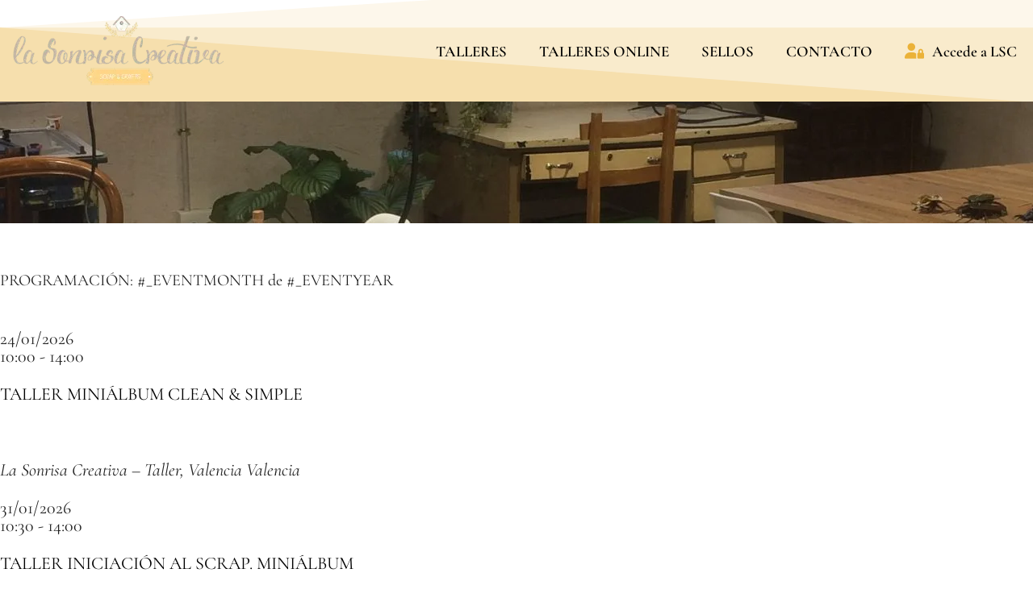

--- FILE ---
content_type: text/html; charset=UTF-8
request_url: https://lasonrisacreativa.es/convocatorias/
body_size: 79487
content:
<!doctype html><html lang="es"><head><script data-no-optimize="1">var litespeed_docref=sessionStorage.getItem("litespeed_docref");litespeed_docref&&(Object.defineProperty(document,"referrer",{get:function(){return litespeed_docref}}),sessionStorage.removeItem("litespeed_docref"));</script> <meta charset="UTF-8"><meta name="viewport" content="width=device-width, initial-scale=1"><link rel="profile" href="https://gmpg.org/xfn/11"><meta name='robots' content='index, follow, max-image-preview:large, max-snippet:-1, max-video-preview:-1' /> <script data-cfasync="false" data-pagespeed-no-defer>window.dataLayerPYS = window.dataLayerPYS || [];</script> <title>Eventos &#8212; LASONRISACREATIVA</title><link rel="canonical" href="https://lasonrisacreativa.es/convocatorias/" /><meta property="og:locale" content="es_ES" /><meta property="og:type" content="article" /><meta property="og:title" content="Eventos &#8212; LASONRISACREATIVA" /><meta property="og:description" content="EVENTOS Eventos programados en el año" /><meta property="og:url" content="https://lasonrisacreativa.es/convocatorias/" /><meta property="og:site_name" content="LASONRISACREATIVA" /><meta property="article:modified_time" content="2020-11-11T18:45:29+00:00" /><meta property="og:image" content="https://lasonrisacreativa.es/wp-content/uploads/2020/04/Logo_LSC_Web.png" /><meta property="og:image:width" content="600" /><meta property="og:image:height" content="223" /><meta property="og:image:type" content="image/png" /><meta name="twitter:card" content="summary_large_image" /> <script type="application/ld+json" class="yoast-schema-graph">{"@context":"https://schema.org","@graph":[{"@type":"WebPage","@id":"https://lasonrisacreativa.es/convocatorias/","url":"https://lasonrisacreativa.es/convocatorias/","name":"Eventos &#8212; LASONRISACREATIVA","isPartOf":{"@id":"https://lasonrisacreativa.es/#website"},"datePublished":"2020-05-01T18:53:08+00:00","dateModified":"2020-11-11T18:45:29+00:00","breadcrumb":{"@id":"https://lasonrisacreativa.es/convocatorias/#breadcrumb"},"inLanguage":"es","potentialAction":[{"@type":"ReadAction","target":["https://lasonrisacreativa.es/convocatorias/"]}]},{"@type":"BreadcrumbList","@id":"https://lasonrisacreativa.es/convocatorias/#breadcrumb","itemListElement":[{"@type":"ListItem","position":1,"name":"Portada","item":"https://lasonrisacreativa.es/"},{"@type":"ListItem","position":2,"name":"Eventos"}]},{"@type":"WebSite","@id":"https://lasonrisacreativa.es/#website","url":"https://lasonrisacreativa.es/","name":"LASONRISACREATIVA","description":"LASONRISACREATIVA productos y talleres de scrapbooking","publisher":{"@id":"https://lasonrisacreativa.es/#organization"},"alternateName":"La Sonrisa Creativa","potentialAction":[{"@type":"SearchAction","target":{"@type":"EntryPoint","urlTemplate":"https://lasonrisacreativa.es/?s={search_term_string}"},"query-input":{"@type":"PropertyValueSpecification","valueRequired":true,"valueName":"search_term_string"}}],"inLanguage":"es"},{"@type":"Organization","@id":"https://lasonrisacreativa.es/#organization","name":"La Sonrisa Creativa S.L.","alternateName":"LASONRISACREATIVA productos y talleres de scrapbooking","url":"https://lasonrisacreativa.es/","logo":{"@type":"ImageObject","inLanguage":"es","@id":"https://lasonrisacreativa.es/#/schema/logo/image/","url":"https://lasonrisacreativa.es/wp-content/uploads/2020/04/cropped-Logo_LSC_Web.png","contentUrl":"https://lasonrisacreativa.es/wp-content/uploads/2020/04/cropped-Logo_LSC_Web.png","width":600,"height":171,"caption":"La Sonrisa Creativa S.L."},"image":{"@id":"https://lasonrisacreativa.es/#/schema/logo/image/"}}]}</script>  <script type='application/javascript'  id='pys-version-script'>console.log('PixelYourSite Free version 11.1.5.2');</script> <link rel='dns-prefetch' href='//js.stripe.com' /><link rel='dns-prefetch' href='//www.recaptcha.net' /><link rel='dns-prefetch' href='//use.fontawesome.com' /><link rel="alternate" type="application/rss+xml" title="LASONRISACREATIVA &raquo; Feed" href="https://lasonrisacreativa.es/feed/" /><link rel="alternate" type="application/rss+xml" title="LASONRISACREATIVA &raquo; Feed de los comentarios" href="https://lasonrisacreativa.es/comments/feed/" /><link rel="alternate" title="oEmbed (JSON)" type="application/json+oembed" href="https://lasonrisacreativa.es/wp-json/oembed/1.0/embed?url=https%3A%2F%2Flasonrisacreativa.es%2Fconvocatorias%2F" /><link rel="alternate" title="oEmbed (XML)" type="text/xml+oembed" href="https://lasonrisacreativa.es/wp-json/oembed/1.0/embed?url=https%3A%2F%2Flasonrisacreativa.es%2Fconvocatorias%2F&#038;format=xml" /><style id='wp-img-auto-sizes-contain-inline-css'>img:is([sizes=auto i],[sizes^="auto," i]){contain-intrinsic-size:3000px 1500px}
/*# sourceURL=wp-img-auto-sizes-contain-inline-css */</style><link data-optimized="2" rel="stylesheet" href="https://lasonrisacreativa.es/wp-content/litespeed/css/814d30a5787f81674c1031945f0dc4f4.css?ver=bb5d2" /><link rel="preload" as="image" href="https://lasonrisacreativa.es/wp-content/uploads/2020/04/cropped-Logo_LSC_Web-300x86.png.webp"><link rel="preload" as="image" href="https://lasonrisacreativa.es/wp-content/uploads/2020/04/favicon3.jpg"><style id='global-styles-inline-css'>:root{--wp--preset--aspect-ratio--square: 1;--wp--preset--aspect-ratio--4-3: 4/3;--wp--preset--aspect-ratio--3-4: 3/4;--wp--preset--aspect-ratio--3-2: 3/2;--wp--preset--aspect-ratio--2-3: 2/3;--wp--preset--aspect-ratio--16-9: 16/9;--wp--preset--aspect-ratio--9-16: 9/16;--wp--preset--color--black: #000000;--wp--preset--color--cyan-bluish-gray: #abb8c3;--wp--preset--color--white: #ffffff;--wp--preset--color--pale-pink: #f78da7;--wp--preset--color--vivid-red: #cf2e2e;--wp--preset--color--luminous-vivid-orange: #ff6900;--wp--preset--color--luminous-vivid-amber: #fcb900;--wp--preset--color--light-green-cyan: #7bdcb5;--wp--preset--color--vivid-green-cyan: #00d084;--wp--preset--color--pale-cyan-blue: #8ed1fc;--wp--preset--color--vivid-cyan-blue: #0693e3;--wp--preset--color--vivid-purple: #9b51e0;--wp--preset--gradient--vivid-cyan-blue-to-vivid-purple: linear-gradient(135deg,rgb(6,147,227) 0%,rgb(155,81,224) 100%);--wp--preset--gradient--light-green-cyan-to-vivid-green-cyan: linear-gradient(135deg,rgb(122,220,180) 0%,rgb(0,208,130) 100%);--wp--preset--gradient--luminous-vivid-amber-to-luminous-vivid-orange: linear-gradient(135deg,rgb(252,185,0) 0%,rgb(255,105,0) 100%);--wp--preset--gradient--luminous-vivid-orange-to-vivid-red: linear-gradient(135deg,rgb(255,105,0) 0%,rgb(207,46,46) 100%);--wp--preset--gradient--very-light-gray-to-cyan-bluish-gray: linear-gradient(135deg,rgb(238,238,238) 0%,rgb(169,184,195) 100%);--wp--preset--gradient--cool-to-warm-spectrum: linear-gradient(135deg,rgb(74,234,220) 0%,rgb(151,120,209) 20%,rgb(207,42,186) 40%,rgb(238,44,130) 60%,rgb(251,105,98) 80%,rgb(254,248,76) 100%);--wp--preset--gradient--blush-light-purple: linear-gradient(135deg,rgb(255,206,236) 0%,rgb(152,150,240) 100%);--wp--preset--gradient--blush-bordeaux: linear-gradient(135deg,rgb(254,205,165) 0%,rgb(254,45,45) 50%,rgb(107,0,62) 100%);--wp--preset--gradient--luminous-dusk: linear-gradient(135deg,rgb(255,203,112) 0%,rgb(199,81,192) 50%,rgb(65,88,208) 100%);--wp--preset--gradient--pale-ocean: linear-gradient(135deg,rgb(255,245,203) 0%,rgb(182,227,212) 50%,rgb(51,167,181) 100%);--wp--preset--gradient--electric-grass: linear-gradient(135deg,rgb(202,248,128) 0%,rgb(113,206,126) 100%);--wp--preset--gradient--midnight: linear-gradient(135deg,rgb(2,3,129) 0%,rgb(40,116,252) 100%);--wp--preset--font-size--small: 13px;--wp--preset--font-size--medium: 20px;--wp--preset--font-size--large: 36px;--wp--preset--font-size--x-large: 42px;--wp--preset--spacing--20: 0.44rem;--wp--preset--spacing--30: 0.67rem;--wp--preset--spacing--40: 1rem;--wp--preset--spacing--50: 1.5rem;--wp--preset--spacing--60: 2.25rem;--wp--preset--spacing--70: 3.38rem;--wp--preset--spacing--80: 5.06rem;--wp--preset--shadow--natural: 6px 6px 9px rgba(0, 0, 0, 0.2);--wp--preset--shadow--deep: 12px 12px 50px rgba(0, 0, 0, 0.4);--wp--preset--shadow--sharp: 6px 6px 0px rgba(0, 0, 0, 0.2);--wp--preset--shadow--outlined: 6px 6px 0px -3px rgb(255, 255, 255), 6px 6px rgb(0, 0, 0);--wp--preset--shadow--crisp: 6px 6px 0px rgb(0, 0, 0);}:root { --wp--style--global--content-size: 800px;--wp--style--global--wide-size: 1200px; }:where(body) { margin: 0; }.wp-site-blocks > .alignleft { float: left; margin-right: 2em; }.wp-site-blocks > .alignright { float: right; margin-left: 2em; }.wp-site-blocks > .aligncenter { justify-content: center; margin-left: auto; margin-right: auto; }:where(.wp-site-blocks) > * { margin-block-start: 24px; margin-block-end: 0; }:where(.wp-site-blocks) > :first-child { margin-block-start: 0; }:where(.wp-site-blocks) > :last-child { margin-block-end: 0; }:root { --wp--style--block-gap: 24px; }:root :where(.is-layout-flow) > :first-child{margin-block-start: 0;}:root :where(.is-layout-flow) > :last-child{margin-block-end: 0;}:root :where(.is-layout-flow) > *{margin-block-start: 24px;margin-block-end: 0;}:root :where(.is-layout-constrained) > :first-child{margin-block-start: 0;}:root :where(.is-layout-constrained) > :last-child{margin-block-end: 0;}:root :where(.is-layout-constrained) > *{margin-block-start: 24px;margin-block-end: 0;}:root :where(.is-layout-flex){gap: 24px;}:root :where(.is-layout-grid){gap: 24px;}.is-layout-flow > .alignleft{float: left;margin-inline-start: 0;margin-inline-end: 2em;}.is-layout-flow > .alignright{float: right;margin-inline-start: 2em;margin-inline-end: 0;}.is-layout-flow > .aligncenter{margin-left: auto !important;margin-right: auto !important;}.is-layout-constrained > .alignleft{float: left;margin-inline-start: 0;margin-inline-end: 2em;}.is-layout-constrained > .alignright{float: right;margin-inline-start: 2em;margin-inline-end: 0;}.is-layout-constrained > .aligncenter{margin-left: auto !important;margin-right: auto !important;}.is-layout-constrained > :where(:not(.alignleft):not(.alignright):not(.alignfull)){max-width: var(--wp--style--global--content-size);margin-left: auto !important;margin-right: auto !important;}.is-layout-constrained > .alignwide{max-width: var(--wp--style--global--wide-size);}body .is-layout-flex{display: flex;}.is-layout-flex{flex-wrap: wrap;align-items: center;}.is-layout-flex > :is(*, div){margin: 0;}body .is-layout-grid{display: grid;}.is-layout-grid > :is(*, div){margin: 0;}body{padding-top: 0px;padding-right: 0px;padding-bottom: 0px;padding-left: 0px;}a:where(:not(.wp-element-button)){text-decoration: underline;}:root :where(.wp-element-button, .wp-block-button__link){background-color: #32373c;border-width: 0;color: #fff;font-family: inherit;font-size: inherit;font-style: inherit;font-weight: inherit;letter-spacing: inherit;line-height: inherit;padding-top: calc(0.667em + 2px);padding-right: calc(1.333em + 2px);padding-bottom: calc(0.667em + 2px);padding-left: calc(1.333em + 2px);text-decoration: none;text-transform: inherit;}.has-black-color{color: var(--wp--preset--color--black) !important;}.has-cyan-bluish-gray-color{color: var(--wp--preset--color--cyan-bluish-gray) !important;}.has-white-color{color: var(--wp--preset--color--white) !important;}.has-pale-pink-color{color: var(--wp--preset--color--pale-pink) !important;}.has-vivid-red-color{color: var(--wp--preset--color--vivid-red) !important;}.has-luminous-vivid-orange-color{color: var(--wp--preset--color--luminous-vivid-orange) !important;}.has-luminous-vivid-amber-color{color: var(--wp--preset--color--luminous-vivid-amber) !important;}.has-light-green-cyan-color{color: var(--wp--preset--color--light-green-cyan) !important;}.has-vivid-green-cyan-color{color: var(--wp--preset--color--vivid-green-cyan) !important;}.has-pale-cyan-blue-color{color: var(--wp--preset--color--pale-cyan-blue) !important;}.has-vivid-cyan-blue-color{color: var(--wp--preset--color--vivid-cyan-blue) !important;}.has-vivid-purple-color{color: var(--wp--preset--color--vivid-purple) !important;}.has-black-background-color{background-color: var(--wp--preset--color--black) !important;}.has-cyan-bluish-gray-background-color{background-color: var(--wp--preset--color--cyan-bluish-gray) !important;}.has-white-background-color{background-color: var(--wp--preset--color--white) !important;}.has-pale-pink-background-color{background-color: var(--wp--preset--color--pale-pink) !important;}.has-vivid-red-background-color{background-color: var(--wp--preset--color--vivid-red) !important;}.has-luminous-vivid-orange-background-color{background-color: var(--wp--preset--color--luminous-vivid-orange) !important;}.has-luminous-vivid-amber-background-color{background-color: var(--wp--preset--color--luminous-vivid-amber) !important;}.has-light-green-cyan-background-color{background-color: var(--wp--preset--color--light-green-cyan) !important;}.has-vivid-green-cyan-background-color{background-color: var(--wp--preset--color--vivid-green-cyan) !important;}.has-pale-cyan-blue-background-color{background-color: var(--wp--preset--color--pale-cyan-blue) !important;}.has-vivid-cyan-blue-background-color{background-color: var(--wp--preset--color--vivid-cyan-blue) !important;}.has-vivid-purple-background-color{background-color: var(--wp--preset--color--vivid-purple) !important;}.has-black-border-color{border-color: var(--wp--preset--color--black) !important;}.has-cyan-bluish-gray-border-color{border-color: var(--wp--preset--color--cyan-bluish-gray) !important;}.has-white-border-color{border-color: var(--wp--preset--color--white) !important;}.has-pale-pink-border-color{border-color: var(--wp--preset--color--pale-pink) !important;}.has-vivid-red-border-color{border-color: var(--wp--preset--color--vivid-red) !important;}.has-luminous-vivid-orange-border-color{border-color: var(--wp--preset--color--luminous-vivid-orange) !important;}.has-luminous-vivid-amber-border-color{border-color: var(--wp--preset--color--luminous-vivid-amber) !important;}.has-light-green-cyan-border-color{border-color: var(--wp--preset--color--light-green-cyan) !important;}.has-vivid-green-cyan-border-color{border-color: var(--wp--preset--color--vivid-green-cyan) !important;}.has-pale-cyan-blue-border-color{border-color: var(--wp--preset--color--pale-cyan-blue) !important;}.has-vivid-cyan-blue-border-color{border-color: var(--wp--preset--color--vivid-cyan-blue) !important;}.has-vivid-purple-border-color{border-color: var(--wp--preset--color--vivid-purple) !important;}.has-vivid-cyan-blue-to-vivid-purple-gradient-background{background: var(--wp--preset--gradient--vivid-cyan-blue-to-vivid-purple) !important;}.has-light-green-cyan-to-vivid-green-cyan-gradient-background{background: var(--wp--preset--gradient--light-green-cyan-to-vivid-green-cyan) !important;}.has-luminous-vivid-amber-to-luminous-vivid-orange-gradient-background{background: var(--wp--preset--gradient--luminous-vivid-amber-to-luminous-vivid-orange) !important;}.has-luminous-vivid-orange-to-vivid-red-gradient-background{background: var(--wp--preset--gradient--luminous-vivid-orange-to-vivid-red) !important;}.has-very-light-gray-to-cyan-bluish-gray-gradient-background{background: var(--wp--preset--gradient--very-light-gray-to-cyan-bluish-gray) !important;}.has-cool-to-warm-spectrum-gradient-background{background: var(--wp--preset--gradient--cool-to-warm-spectrum) !important;}.has-blush-light-purple-gradient-background{background: var(--wp--preset--gradient--blush-light-purple) !important;}.has-blush-bordeaux-gradient-background{background: var(--wp--preset--gradient--blush-bordeaux) !important;}.has-luminous-dusk-gradient-background{background: var(--wp--preset--gradient--luminous-dusk) !important;}.has-pale-ocean-gradient-background{background: var(--wp--preset--gradient--pale-ocean) !important;}.has-electric-grass-gradient-background{background: var(--wp--preset--gradient--electric-grass) !important;}.has-midnight-gradient-background{background: var(--wp--preset--gradient--midnight) !important;}.has-small-font-size{font-size: var(--wp--preset--font-size--small) !important;}.has-medium-font-size{font-size: var(--wp--preset--font-size--medium) !important;}.has-large-font-size{font-size: var(--wp--preset--font-size--large) !important;}.has-x-large-font-size{font-size: var(--wp--preset--font-size--x-large) !important;}
:root :where(.wp-block-pullquote){font-size: 1.5em;line-height: 1.6;}
/*# sourceURL=global-styles-inline-css */</style><style id='pi-dcw-inline-css'>.pisol_buy_now_button{
			color:#ffffff !important;
			background-color: #ee6443 !important;
		}
		
				.pisol_buy_now_button.pisol_single_buy_now{
					width:200px !important;
					max-width:100% !important;
				}
			
/*# sourceURL=pi-dcw-inline-css */</style><style id='events-manager-inline-css'>body .em { --font-family : inherit; --font-weight : inherit; --font-size : 1em; --line-height : inherit; }
/*# sourceURL=events-manager-inline-css */</style><style id='elementor-frontend-inline-css'>@-webkit-keyframes ha_fadeIn{0%{opacity:0}to{opacity:1}}@keyframes ha_fadeIn{0%{opacity:0}to{opacity:1}}@-webkit-keyframes ha_zoomIn{0%{opacity:0;-webkit-transform:scale3d(.3,.3,.3);transform:scale3d(.3,.3,.3)}50%{opacity:1}}@keyframes ha_zoomIn{0%{opacity:0;-webkit-transform:scale3d(.3,.3,.3);transform:scale3d(.3,.3,.3)}50%{opacity:1}}@-webkit-keyframes ha_rollIn{0%{opacity:0;-webkit-transform:translate3d(-100%,0,0) rotate3d(0,0,1,-120deg);transform:translate3d(-100%,0,0) rotate3d(0,0,1,-120deg)}to{opacity:1}}@keyframes ha_rollIn{0%{opacity:0;-webkit-transform:translate3d(-100%,0,0) rotate3d(0,0,1,-120deg);transform:translate3d(-100%,0,0) rotate3d(0,0,1,-120deg)}to{opacity:1}}@-webkit-keyframes ha_bounce{0%,20%,53%,to{-webkit-animation-timing-function:cubic-bezier(.215,.61,.355,1);animation-timing-function:cubic-bezier(.215,.61,.355,1)}40%,43%{-webkit-transform:translate3d(0,-30px,0) scaleY(1.1);transform:translate3d(0,-30px,0) scaleY(1.1);-webkit-animation-timing-function:cubic-bezier(.755,.05,.855,.06);animation-timing-function:cubic-bezier(.755,.05,.855,.06)}70%{-webkit-transform:translate3d(0,-15px,0) scaleY(1.05);transform:translate3d(0,-15px,0) scaleY(1.05);-webkit-animation-timing-function:cubic-bezier(.755,.05,.855,.06);animation-timing-function:cubic-bezier(.755,.05,.855,.06)}80%{-webkit-transition-timing-function:cubic-bezier(.215,.61,.355,1);transition-timing-function:cubic-bezier(.215,.61,.355,1);-webkit-transform:translate3d(0,0,0) scaleY(.95);transform:translate3d(0,0,0) scaleY(.95)}90%{-webkit-transform:translate3d(0,-4px,0) scaleY(1.02);transform:translate3d(0,-4px,0) scaleY(1.02)}}@keyframes ha_bounce{0%,20%,53%,to{-webkit-animation-timing-function:cubic-bezier(.215,.61,.355,1);animation-timing-function:cubic-bezier(.215,.61,.355,1)}40%,43%{-webkit-transform:translate3d(0,-30px,0) scaleY(1.1);transform:translate3d(0,-30px,0) scaleY(1.1);-webkit-animation-timing-function:cubic-bezier(.755,.05,.855,.06);animation-timing-function:cubic-bezier(.755,.05,.855,.06)}70%{-webkit-transform:translate3d(0,-15px,0) scaleY(1.05);transform:translate3d(0,-15px,0) scaleY(1.05);-webkit-animation-timing-function:cubic-bezier(.755,.05,.855,.06);animation-timing-function:cubic-bezier(.755,.05,.855,.06)}80%{-webkit-transition-timing-function:cubic-bezier(.215,.61,.355,1);transition-timing-function:cubic-bezier(.215,.61,.355,1);-webkit-transform:translate3d(0,0,0) scaleY(.95);transform:translate3d(0,0,0) scaleY(.95)}90%{-webkit-transform:translate3d(0,-4px,0) scaleY(1.02);transform:translate3d(0,-4px,0) scaleY(1.02)}}@-webkit-keyframes ha_bounceIn{0%,20%,40%,60%,80%,to{-webkit-animation-timing-function:cubic-bezier(.215,.61,.355,1);animation-timing-function:cubic-bezier(.215,.61,.355,1)}0%{opacity:0;-webkit-transform:scale3d(.3,.3,.3);transform:scale3d(.3,.3,.3)}20%{-webkit-transform:scale3d(1.1,1.1,1.1);transform:scale3d(1.1,1.1,1.1)}40%{-webkit-transform:scale3d(.9,.9,.9);transform:scale3d(.9,.9,.9)}60%{opacity:1;-webkit-transform:scale3d(1.03,1.03,1.03);transform:scale3d(1.03,1.03,1.03)}80%{-webkit-transform:scale3d(.97,.97,.97);transform:scale3d(.97,.97,.97)}to{opacity:1}}@keyframes ha_bounceIn{0%,20%,40%,60%,80%,to{-webkit-animation-timing-function:cubic-bezier(.215,.61,.355,1);animation-timing-function:cubic-bezier(.215,.61,.355,1)}0%{opacity:0;-webkit-transform:scale3d(.3,.3,.3);transform:scale3d(.3,.3,.3)}20%{-webkit-transform:scale3d(1.1,1.1,1.1);transform:scale3d(1.1,1.1,1.1)}40%{-webkit-transform:scale3d(.9,.9,.9);transform:scale3d(.9,.9,.9)}60%{opacity:1;-webkit-transform:scale3d(1.03,1.03,1.03);transform:scale3d(1.03,1.03,1.03)}80%{-webkit-transform:scale3d(.97,.97,.97);transform:scale3d(.97,.97,.97)}to{opacity:1}}@-webkit-keyframes ha_flipInX{0%{opacity:0;-webkit-transform:perspective(400px) rotate3d(1,0,0,90deg);transform:perspective(400px) rotate3d(1,0,0,90deg);-webkit-animation-timing-function:ease-in;animation-timing-function:ease-in}40%{-webkit-transform:perspective(400px) rotate3d(1,0,0,-20deg);transform:perspective(400px) rotate3d(1,0,0,-20deg);-webkit-animation-timing-function:ease-in;animation-timing-function:ease-in}60%{opacity:1;-webkit-transform:perspective(400px) rotate3d(1,0,0,10deg);transform:perspective(400px) rotate3d(1,0,0,10deg)}80%{-webkit-transform:perspective(400px) rotate3d(1,0,0,-5deg);transform:perspective(400px) rotate3d(1,0,0,-5deg)}}@keyframes ha_flipInX{0%{opacity:0;-webkit-transform:perspective(400px) rotate3d(1,0,0,90deg);transform:perspective(400px) rotate3d(1,0,0,90deg);-webkit-animation-timing-function:ease-in;animation-timing-function:ease-in}40%{-webkit-transform:perspective(400px) rotate3d(1,0,0,-20deg);transform:perspective(400px) rotate3d(1,0,0,-20deg);-webkit-animation-timing-function:ease-in;animation-timing-function:ease-in}60%{opacity:1;-webkit-transform:perspective(400px) rotate3d(1,0,0,10deg);transform:perspective(400px) rotate3d(1,0,0,10deg)}80%{-webkit-transform:perspective(400px) rotate3d(1,0,0,-5deg);transform:perspective(400px) rotate3d(1,0,0,-5deg)}}@-webkit-keyframes ha_flipInY{0%{opacity:0;-webkit-transform:perspective(400px) rotate3d(0,1,0,90deg);transform:perspective(400px) rotate3d(0,1,0,90deg);-webkit-animation-timing-function:ease-in;animation-timing-function:ease-in}40%{-webkit-transform:perspective(400px) rotate3d(0,1,0,-20deg);transform:perspective(400px) rotate3d(0,1,0,-20deg);-webkit-animation-timing-function:ease-in;animation-timing-function:ease-in}60%{opacity:1;-webkit-transform:perspective(400px) rotate3d(0,1,0,10deg);transform:perspective(400px) rotate3d(0,1,0,10deg)}80%{-webkit-transform:perspective(400px) rotate3d(0,1,0,-5deg);transform:perspective(400px) rotate3d(0,1,0,-5deg)}}@keyframes ha_flipInY{0%{opacity:0;-webkit-transform:perspective(400px) rotate3d(0,1,0,90deg);transform:perspective(400px) rotate3d(0,1,0,90deg);-webkit-animation-timing-function:ease-in;animation-timing-function:ease-in}40%{-webkit-transform:perspective(400px) rotate3d(0,1,0,-20deg);transform:perspective(400px) rotate3d(0,1,0,-20deg);-webkit-animation-timing-function:ease-in;animation-timing-function:ease-in}60%{opacity:1;-webkit-transform:perspective(400px) rotate3d(0,1,0,10deg);transform:perspective(400px) rotate3d(0,1,0,10deg)}80%{-webkit-transform:perspective(400px) rotate3d(0,1,0,-5deg);transform:perspective(400px) rotate3d(0,1,0,-5deg)}}@-webkit-keyframes ha_swing{20%{-webkit-transform:rotate3d(0,0,1,15deg);transform:rotate3d(0,0,1,15deg)}40%{-webkit-transform:rotate3d(0,0,1,-10deg);transform:rotate3d(0,0,1,-10deg)}60%{-webkit-transform:rotate3d(0,0,1,5deg);transform:rotate3d(0,0,1,5deg)}80%{-webkit-transform:rotate3d(0,0,1,-5deg);transform:rotate3d(0,0,1,-5deg)}}@keyframes ha_swing{20%{-webkit-transform:rotate3d(0,0,1,15deg);transform:rotate3d(0,0,1,15deg)}40%{-webkit-transform:rotate3d(0,0,1,-10deg);transform:rotate3d(0,0,1,-10deg)}60%{-webkit-transform:rotate3d(0,0,1,5deg);transform:rotate3d(0,0,1,5deg)}80%{-webkit-transform:rotate3d(0,0,1,-5deg);transform:rotate3d(0,0,1,-5deg)}}@-webkit-keyframes ha_slideInDown{0%{visibility:visible;-webkit-transform:translate3d(0,-100%,0);transform:translate3d(0,-100%,0)}}@keyframes ha_slideInDown{0%{visibility:visible;-webkit-transform:translate3d(0,-100%,0);transform:translate3d(0,-100%,0)}}@-webkit-keyframes ha_slideInUp{0%{visibility:visible;-webkit-transform:translate3d(0,100%,0);transform:translate3d(0,100%,0)}}@keyframes ha_slideInUp{0%{visibility:visible;-webkit-transform:translate3d(0,100%,0);transform:translate3d(0,100%,0)}}@-webkit-keyframes ha_slideInLeft{0%{visibility:visible;-webkit-transform:translate3d(-100%,0,0);transform:translate3d(-100%,0,0)}}@keyframes ha_slideInLeft{0%{visibility:visible;-webkit-transform:translate3d(-100%,0,0);transform:translate3d(-100%,0,0)}}@-webkit-keyframes ha_slideInRight{0%{visibility:visible;-webkit-transform:translate3d(100%,0,0);transform:translate3d(100%,0,0)}}@keyframes ha_slideInRight{0%{visibility:visible;-webkit-transform:translate3d(100%,0,0);transform:translate3d(100%,0,0)}}.ha_fadeIn{-webkit-animation-name:ha_fadeIn;animation-name:ha_fadeIn}.ha_zoomIn{-webkit-animation-name:ha_zoomIn;animation-name:ha_zoomIn}.ha_rollIn{-webkit-animation-name:ha_rollIn;animation-name:ha_rollIn}.ha_bounce{-webkit-transform-origin:center bottom;-ms-transform-origin:center bottom;transform-origin:center bottom;-webkit-animation-name:ha_bounce;animation-name:ha_bounce}.ha_bounceIn{-webkit-animation-name:ha_bounceIn;animation-name:ha_bounceIn;-webkit-animation-duration:.75s;-webkit-animation-duration:calc(var(--animate-duration)*.75);animation-duration:.75s;animation-duration:calc(var(--animate-duration)*.75)}.ha_flipInX,.ha_flipInY{-webkit-animation-name:ha_flipInX;animation-name:ha_flipInX;-webkit-backface-visibility:visible!important;backface-visibility:visible!important}.ha_flipInY{-webkit-animation-name:ha_flipInY;animation-name:ha_flipInY}.ha_swing{-webkit-transform-origin:top center;-ms-transform-origin:top center;transform-origin:top center;-webkit-animation-name:ha_swing;animation-name:ha_swing}.ha_slideInDown{-webkit-animation-name:ha_slideInDown;animation-name:ha_slideInDown}.ha_slideInUp{-webkit-animation-name:ha_slideInUp;animation-name:ha_slideInUp}.ha_slideInLeft{-webkit-animation-name:ha_slideInLeft;animation-name:ha_slideInLeft}.ha_slideInRight{-webkit-animation-name:ha_slideInRight;animation-name:ha_slideInRight}.ha-css-transform-yes{-webkit-transition-duration:var(--ha-tfx-transition-duration, .2s);transition-duration:var(--ha-tfx-transition-duration, .2s);-webkit-transition-property:-webkit-transform;transition-property:transform;transition-property:transform,-webkit-transform;-webkit-transform:translate(var(--ha-tfx-translate-x, 0),var(--ha-tfx-translate-y, 0)) scale(var(--ha-tfx-scale-x, 1),var(--ha-tfx-scale-y, 1)) skew(var(--ha-tfx-skew-x, 0),var(--ha-tfx-skew-y, 0)) rotateX(var(--ha-tfx-rotate-x, 0)) rotateY(var(--ha-tfx-rotate-y, 0)) rotateZ(var(--ha-tfx-rotate-z, 0));transform:translate(var(--ha-tfx-translate-x, 0),var(--ha-tfx-translate-y, 0)) scale(var(--ha-tfx-scale-x, 1),var(--ha-tfx-scale-y, 1)) skew(var(--ha-tfx-skew-x, 0),var(--ha-tfx-skew-y, 0)) rotateX(var(--ha-tfx-rotate-x, 0)) rotateY(var(--ha-tfx-rotate-y, 0)) rotateZ(var(--ha-tfx-rotate-z, 0))}.ha-css-transform-yes:hover{-webkit-transform:translate(var(--ha-tfx-translate-x-hover, var(--ha-tfx-translate-x, 0)),var(--ha-tfx-translate-y-hover, var(--ha-tfx-translate-y, 0))) scale(var(--ha-tfx-scale-x-hover, var(--ha-tfx-scale-x, 1)),var(--ha-tfx-scale-y-hover, var(--ha-tfx-scale-y, 1))) skew(var(--ha-tfx-skew-x-hover, var(--ha-tfx-skew-x, 0)),var(--ha-tfx-skew-y-hover, var(--ha-tfx-skew-y, 0))) rotateX(var(--ha-tfx-rotate-x-hover, var(--ha-tfx-rotate-x, 0))) rotateY(var(--ha-tfx-rotate-y-hover, var(--ha-tfx-rotate-y, 0))) rotateZ(var(--ha-tfx-rotate-z-hover, var(--ha-tfx-rotate-z, 0)));transform:translate(var(--ha-tfx-translate-x-hover, var(--ha-tfx-translate-x, 0)),var(--ha-tfx-translate-y-hover, var(--ha-tfx-translate-y, 0))) scale(var(--ha-tfx-scale-x-hover, var(--ha-tfx-scale-x, 1)),var(--ha-tfx-scale-y-hover, var(--ha-tfx-scale-y, 1))) skew(var(--ha-tfx-skew-x-hover, var(--ha-tfx-skew-x, 0)),var(--ha-tfx-skew-y-hover, var(--ha-tfx-skew-y, 0))) rotateX(var(--ha-tfx-rotate-x-hover, var(--ha-tfx-rotate-x, 0))) rotateY(var(--ha-tfx-rotate-y-hover, var(--ha-tfx-rotate-y, 0))) rotateZ(var(--ha-tfx-rotate-z-hover, var(--ha-tfx-rotate-z, 0)))}.happy-addon>.elementor-widget-container{word-wrap:break-word;overflow-wrap:break-word}.happy-addon>.elementor-widget-container,.happy-addon>.elementor-widget-container *{-webkit-box-sizing:border-box;box-sizing:border-box}.happy-addon:not(:has(.elementor-widget-container)),.happy-addon:not(:has(.elementor-widget-container)) *{-webkit-box-sizing:border-box;box-sizing:border-box;word-wrap:break-word;overflow-wrap:break-word}.happy-addon p:empty{display:none}.happy-addon .elementor-inline-editing{min-height:auto!important}.happy-addon-pro img{max-width:100%;height:auto;-o-object-fit:cover;object-fit:cover}.ha-screen-reader-text{position:absolute;overflow:hidden;clip:rect(1px,1px,1px,1px);margin:-1px;padding:0;width:1px;height:1px;border:0;word-wrap:normal!important;-webkit-clip-path:inset(50%);clip-path:inset(50%)}.ha-has-bg-overlay>.elementor-widget-container{position:relative;z-index:1}.ha-has-bg-overlay>.elementor-widget-container:before{position:absolute;top:0;left:0;z-index:-1;width:100%;height:100%;content:""}.ha-has-bg-overlay:not(:has(.elementor-widget-container)){position:relative;z-index:1}.ha-has-bg-overlay:not(:has(.elementor-widget-container)):before{position:absolute;top:0;left:0;z-index:-1;width:100%;height:100%;content:""}.ha-popup--is-enabled .ha-js-popup,.ha-popup--is-enabled .ha-js-popup img{cursor:-webkit-zoom-in!important;cursor:zoom-in!important}.mfp-wrap .mfp-arrow,.mfp-wrap .mfp-close{background-color:transparent}.mfp-wrap .mfp-arrow:focus,.mfp-wrap .mfp-close:focus{outline-width:thin}.ha-advanced-tooltip-enable{position:relative;cursor:pointer;--ha-tooltip-arrow-color:black;--ha-tooltip-arrow-distance:0}.ha-advanced-tooltip-enable .ha-advanced-tooltip-content{position:absolute;z-index:999;display:none;padding:5px 0;width:120px;height:auto;border-radius:6px;background-color:#000;color:#fff;text-align:center;opacity:0}.ha-advanced-tooltip-enable .ha-advanced-tooltip-content::after{position:absolute;border-width:5px;border-style:solid;content:""}.ha-advanced-tooltip-enable .ha-advanced-tooltip-content.no-arrow::after{visibility:hidden}.ha-advanced-tooltip-enable .ha-advanced-tooltip-content.show{display:inline-block;opacity:1}.ha-advanced-tooltip-enable.ha-advanced-tooltip-top .ha-advanced-tooltip-content,body[data-elementor-device-mode=tablet] .ha-advanced-tooltip-enable.ha-advanced-tooltip-tablet-top .ha-advanced-tooltip-content{top:unset;right:0;bottom:calc(101% + var(--ha-tooltip-arrow-distance));left:0;margin:0 auto}.ha-advanced-tooltip-enable.ha-advanced-tooltip-top .ha-advanced-tooltip-content::after,body[data-elementor-device-mode=tablet] .ha-advanced-tooltip-enable.ha-advanced-tooltip-tablet-top .ha-advanced-tooltip-content::after{top:100%;right:unset;bottom:unset;left:50%;border-color:var(--ha-tooltip-arrow-color) transparent transparent transparent;-webkit-transform:translateX(-50%);-ms-transform:translateX(-50%);transform:translateX(-50%)}.ha-advanced-tooltip-enable.ha-advanced-tooltip-bottom .ha-advanced-tooltip-content,body[data-elementor-device-mode=tablet] .ha-advanced-tooltip-enable.ha-advanced-tooltip-tablet-bottom .ha-advanced-tooltip-content{top:calc(101% + var(--ha-tooltip-arrow-distance));right:0;bottom:unset;left:0;margin:0 auto}.ha-advanced-tooltip-enable.ha-advanced-tooltip-bottom .ha-advanced-tooltip-content::after,body[data-elementor-device-mode=tablet] .ha-advanced-tooltip-enable.ha-advanced-tooltip-tablet-bottom .ha-advanced-tooltip-content::after{top:unset;right:unset;bottom:100%;left:50%;border-color:transparent transparent var(--ha-tooltip-arrow-color) transparent;-webkit-transform:translateX(-50%);-ms-transform:translateX(-50%);transform:translateX(-50%)}.ha-advanced-tooltip-enable.ha-advanced-tooltip-left .ha-advanced-tooltip-content,body[data-elementor-device-mode=tablet] .ha-advanced-tooltip-enable.ha-advanced-tooltip-tablet-left .ha-advanced-tooltip-content{top:50%;right:calc(101% + var(--ha-tooltip-arrow-distance));bottom:unset;left:unset;-webkit-transform:translateY(-50%);-ms-transform:translateY(-50%);transform:translateY(-50%)}.ha-advanced-tooltip-enable.ha-advanced-tooltip-left .ha-advanced-tooltip-content::after,body[data-elementor-device-mode=tablet] .ha-advanced-tooltip-enable.ha-advanced-tooltip-tablet-left .ha-advanced-tooltip-content::after{top:50%;right:unset;bottom:unset;left:100%;border-color:transparent transparent transparent var(--ha-tooltip-arrow-color);-webkit-transform:translateY(-50%);-ms-transform:translateY(-50%);transform:translateY(-50%)}.ha-advanced-tooltip-enable.ha-advanced-tooltip-right .ha-advanced-tooltip-content,body[data-elementor-device-mode=tablet] .ha-advanced-tooltip-enable.ha-advanced-tooltip-tablet-right .ha-advanced-tooltip-content{top:50%;right:unset;bottom:unset;left:calc(101% + var(--ha-tooltip-arrow-distance));-webkit-transform:translateY(-50%);-ms-transform:translateY(-50%);transform:translateY(-50%)}.ha-advanced-tooltip-enable.ha-advanced-tooltip-right .ha-advanced-tooltip-content::after,body[data-elementor-device-mode=tablet] .ha-advanced-tooltip-enable.ha-advanced-tooltip-tablet-right .ha-advanced-tooltip-content::after{top:50%;right:100%;bottom:unset;left:unset;border-color:transparent var(--ha-tooltip-arrow-color) transparent transparent;-webkit-transform:translateY(-50%);-ms-transform:translateY(-50%);transform:translateY(-50%)}body[data-elementor-device-mode=mobile] .ha-advanced-tooltip-enable.ha-advanced-tooltip-mobile-top .ha-advanced-tooltip-content{top:unset;right:0;bottom:calc(101% + var(--ha-tooltip-arrow-distance));left:0;margin:0 auto}body[data-elementor-device-mode=mobile] .ha-advanced-tooltip-enable.ha-advanced-tooltip-mobile-top .ha-advanced-tooltip-content::after{top:100%;right:unset;bottom:unset;left:50%;border-color:var(--ha-tooltip-arrow-color) transparent transparent transparent;-webkit-transform:translateX(-50%);-ms-transform:translateX(-50%);transform:translateX(-50%)}body[data-elementor-device-mode=mobile] .ha-advanced-tooltip-enable.ha-advanced-tooltip-mobile-bottom .ha-advanced-tooltip-content{top:calc(101% + var(--ha-tooltip-arrow-distance));right:0;bottom:unset;left:0;margin:0 auto}body[data-elementor-device-mode=mobile] .ha-advanced-tooltip-enable.ha-advanced-tooltip-mobile-bottom .ha-advanced-tooltip-content::after{top:unset;right:unset;bottom:100%;left:50%;border-color:transparent transparent var(--ha-tooltip-arrow-color) transparent;-webkit-transform:translateX(-50%);-ms-transform:translateX(-50%);transform:translateX(-50%)}body[data-elementor-device-mode=mobile] .ha-advanced-tooltip-enable.ha-advanced-tooltip-mobile-left .ha-advanced-tooltip-content{top:50%;right:calc(101% + var(--ha-tooltip-arrow-distance));bottom:unset;left:unset;-webkit-transform:translateY(-50%);-ms-transform:translateY(-50%);transform:translateY(-50%)}body[data-elementor-device-mode=mobile] .ha-advanced-tooltip-enable.ha-advanced-tooltip-mobile-left .ha-advanced-tooltip-content::after{top:50%;right:unset;bottom:unset;left:100%;border-color:transparent transparent transparent var(--ha-tooltip-arrow-color);-webkit-transform:translateY(-50%);-ms-transform:translateY(-50%);transform:translateY(-50%)}body[data-elementor-device-mode=mobile] .ha-advanced-tooltip-enable.ha-advanced-tooltip-mobile-right .ha-advanced-tooltip-content{top:50%;right:unset;bottom:unset;left:calc(101% + var(--ha-tooltip-arrow-distance));-webkit-transform:translateY(-50%);-ms-transform:translateY(-50%);transform:translateY(-50%)}body[data-elementor-device-mode=mobile] .ha-advanced-tooltip-enable.ha-advanced-tooltip-mobile-right .ha-advanced-tooltip-content::after{top:50%;right:100%;bottom:unset;left:unset;border-color:transparent var(--ha-tooltip-arrow-color) transparent transparent;-webkit-transform:translateY(-50%);-ms-transform:translateY(-50%);transform:translateY(-50%)}body.elementor-editor-active .happy-addon.ha-gravityforms .gform_wrapper{display:block!important}.ha-scroll-to-top-wrap.ha-scroll-to-top-hide{display:none}.ha-scroll-to-top-wrap.edit-mode,.ha-scroll-to-top-wrap.single-page-off{display:none!important}.ha-scroll-to-top-button{position:fixed;right:15px;bottom:15px;z-index:9999;display:-webkit-box;display:-webkit-flex;display:-ms-flexbox;display:flex;-webkit-box-align:center;-webkit-align-items:center;align-items:center;-ms-flex-align:center;-webkit-box-pack:center;-ms-flex-pack:center;-webkit-justify-content:center;justify-content:center;width:50px;height:50px;border-radius:50px;background-color:#5636d1;color:#fff;text-align:center;opacity:1;cursor:pointer;-webkit-transition:all .3s;transition:all .3s}.ha-scroll-to-top-button i{color:#fff;font-size:16px}.ha-scroll-to-top-button:hover{background-color:#e2498a}
/*# sourceURL=elementor-frontend-inline-css */</style><link rel='stylesheet' id='font-awesome-css' href='https://use.fontawesome.com/releases/v6.7.2/css/all.css?wpfas=true' media='all' /><style id='tutor-inline-css'>.tutor-google-meet-meeting.tutor-active .tutor-icon-angle-right {
			display: inline-block;
			transform: rotate(90deg);
		}
		.tutor-google-meet-meeting .tutor-icon-angle-right {
			color: #3e64de;
			font-size: 16px;
		}
/*# sourceURL=tutor-inline-css */</style><style id='tutor-frontend-inline-css'>.mce-notification.mce-notification-error{display: none !important;}
:root{--tutor-color-primary:#88a4a8;--tutor-color-primary-rgb:136, 164, 168;--tutor-color-primary-hover:#e2e2e2;--tutor-color-primary-hover-rgb:226, 226, 226;--tutor-body-color:#54595f;--tutor-body-color-rgb:84, 89, 95;--tutor-border-color:#cdcfd5;--tutor-border-color-rgb:205, 207, 213;--tutor-color-gray:#e3e5eb;--tutor-color-gray-rgb:227, 229, 235;}
/*# sourceURL=tutor-frontend-inline-css */</style><style id='woocommerce-inline-inline-css'>.woocommerce form .form-row .required { visibility: visible; }
/*# sourceURL=woocommerce-inline-inline-css */</style><style id='ayecode-ui-inline-css'>body.modal-open #wpadminbar{z-index:999}.embed-responsive-16by9 .fluid-width-video-wrapper{padding:0!important;position:initial}.aui-nav-links .pagination{justify-content:inherit}
/*# sourceURL=ayecode-ui-inline-css */</style> <script type="text/template" id="tmpl-variation-template"><div class="woocommerce-variation-description">{{{ data.variation.variation_description }}}</div>
	<div class="woocommerce-variation-price">{{{ data.variation.price_html }}}</div>
	<div class="woocommerce-variation-availability">{{{ data.variation.availability_html }}}</div></script> <script type="text/template" id="tmpl-unavailable-variation-template"><p role="alert">Lo siento, este producto no está disponible. Por favor, elige otra combinación.</p></script> <script id="jquery-core-js-extra" type="litespeed/javascript">var pp={"ajax_url":"https://lasonrisacreativa.es/wp-admin/admin-ajax.php"}</script> <script type="litespeed/javascript" data-src="https://lasonrisacreativa.es/wp-includes/js/jquery/jquery.min.js" id="jquery-core-js"></script> <script id="jquery-js-after" type="litespeed/javascript">jQuery(document).ready(function(){jQuery("body").on("added_to_cart",function(e,fragments,cart_hash,this_button){if(this_button==undefined)return;console.log(window.bulk_redirect);var redirect=(this_button.data("redirect"));var id=this_button.data("product_id");if((redirect)!=undefined){window.location=redirect}else if(window.bulk_redirect!=undefined){if(window.bulk_redirect[id]!=undefined&&window.bulk_redirect[id]!=""){window.location=window.bulk_redirect[id]}}else{if(typeof pisol_redirect_urls!=undefined&&typeof pisol_redirect_urls[id]!=undefined&&pisol_redirect_urls[id]!=""){if(pisol_redirect_urls[id]!=""&&pisol_redirect_urls[id]!=undefined){window.location=pisol_redirect_urls[id]}else{pisolAjaxRedirectUrl(id)}}else{pisolAjaxRedirectUrl(id)}}});function pisolAjaxRedirectUrl(product_id){jQuery.ajax({url:pisol_dcw_setting.ajax_url,method:"POST",dataType:"json",data:{product_id:product_id,action:"pisol_ajax_add_to_cart_redirect_url"}}).done(function(res){if(res.redirect_url!=!1){window.location=res.redirect_url}})}})</script> <script id="bootstrap-js-bundle-js-after" type="litespeed/javascript">function aui_init_greedy_nav(){jQuery('nav.greedy').each(function(i,obj){if(jQuery(this).hasClass("being-greedy")){return!0}jQuery(this).addClass('navbar-expand');jQuery(this).off('shown.bs.tab').on('shown.bs.tab',function(e){if(jQuery(e.target).closest('.dropdown-menu').hasClass('greedy-links')){jQuery(e.target).closest('.greedy').find('.greedy-btn.dropdown').attr('aria-expanded','false');jQuery(e.target).closest('.greedy-links').removeClass('show').addClass('d-none')}});jQuery(document).off('mousemove','.greedy-btn').on('mousemove','.greedy-btn',function(e){jQuery('.dropdown-menu.greedy-links').removeClass('d-none')});var $vlinks='';var $dDownClass='';var ddItemClass='greedy-nav-item';if(jQuery(this).find('.navbar-nav').length){if(jQuery(this).find('.navbar-nav').hasClass("being-greedy")){return!0}$vlinks=jQuery(this).find('.navbar-nav').addClass("being-greedy w-100").removeClass('overflow-hidden')}else if(jQuery(this).find('.nav').length){if(jQuery(this).find('.nav').hasClass("being-greedy")){return!0}$vlinks=jQuery(this).find('.nav').addClass("being-greedy w-100").removeClass('overflow-hidden');$dDownClass=' mt-0 p-0 zi-5 ';ddItemClass+=' mt-0 me-0'}else{return!1}jQuery($vlinks).append('<li class="nav-item list-unstyled ml-auto greedy-btn d-none dropdown"><button data-bs-toggle="collapse" class="nav-link greedy-nav-link" role="button"><i class="fas fa-ellipsis-h"></i> <span class="greedy-count badge bg-dark rounded-pill"></span></button><ul class="greedy-links dropdown-menu dropdown-menu-end '+$dDownClass+'"></ul></li>');var $hlinks=jQuery(this).find('.greedy-links');var $btn=jQuery(this).find('.greedy-btn');var numOfItems=0;var totalSpace=0;var closingTime=1000;var breakWidths=[];$vlinks.children().outerWidth(function(i,w){totalSpace+=w;numOfItems+=1;breakWidths.push(totalSpace)});var availableSpace,numOfVisibleItems,requiredSpace,buttonSpace,timer;function check(){buttonSpace=$btn.width();availableSpace=$vlinks.width()-10;numOfVisibleItems=$vlinks.children().length;requiredSpace=breakWidths[numOfVisibleItems-1];if(numOfVisibleItems>1&&requiredSpace>availableSpace){var $li=$vlinks.children().last().prev();$li.removeClass('nav-item').addClass(ddItemClass);if(!jQuery($hlinks).children().length){$li.find('.nav-link').addClass('w-100 dropdown-item rounded-0 rounded-bottom')}else{jQuery($hlinks).find('.nav-link').removeClass('rounded-top');$li.find('.nav-link').addClass('w-100 dropdown-item rounded-0 rounded-top')}$li.prependTo($hlinks);numOfVisibleItems-=1;check()}else if(availableSpace>breakWidths[numOfVisibleItems]){$hlinks.children().first().insertBefore($btn);numOfVisibleItems+=1;check()}jQuery($btn).find(".greedy-count").html(numOfItems-numOfVisibleItems);if(numOfVisibleItems===numOfItems){$btn.addClass('d-none')}else $btn.removeClass('d-none')}jQuery(window).on("resize",function(){check()});check()})}function aui_select2_locale(){var aui_select2_params={"i18n_select_state_text":"Select an option\u2026","i18n_no_matches":"No matches found","i18n_ajax_error":"Loading failed","i18n_input_too_short_1":"Please enter 1 or more characters","i18n_input_too_short_n":"Please enter %item% or more characters","i18n_input_too_long_1":"Please delete 1 character","i18n_input_too_long_n":"Please delete %item% characters","i18n_selection_too_long_1":"You can only select 1 item","i18n_selection_too_long_n":"You can only select %item% items","i18n_load_more":"Loading more results\u2026","i18n_searching":"Searching\u2026"};return{theme:"bootstrap-5",width:jQuery(this).data('width')?jQuery(this).data('width'):jQuery(this).hasClass('w-100')?'100%':'style',placeholder:jQuery(this).data('placeholder'),language:{errorLoading:function(){return aui_select2_params.i18n_searching},inputTooLong:function(args){var overChars=args.input.length-args.maximum;if(1===overChars){return aui_select2_params.i18n_input_too_long_1}return aui_select2_params.i18n_input_too_long_n.replace('%item%',overChars)},inputTooShort:function(args){var remainingChars=args.minimum-args.input.length;if(1===remainingChars){return aui_select2_params.i18n_input_too_short_1}return aui_select2_params.i18n_input_too_short_n.replace('%item%',remainingChars)},loadingMore:function(){return aui_select2_params.i18n_load_more},maximumSelected:function(args){if(args.maximum===1){return aui_select2_params.i18n_selection_too_long_1}return aui_select2_params.i18n_selection_too_long_n.replace('%item%',args.maximum)},noResults:function(){return aui_select2_params.i18n_no_matches},searching:function(){return aui_select2_params.i18n_searching}}}}function aui_init_select2(){var select2_args=jQuery.extend({},aui_select2_locale());jQuery("select.aui-select2").each(function(){if(!jQuery(this).hasClass("select2-hidden-accessible")){jQuery(this).select2(select2_args)}})}function aui_time_ago(selector){var aui_timeago_params={"prefix_ago":"","suffix_ago":" ago","prefix_after":"after ","suffix_after":"","seconds":"less than a minute","minute":"about a minute","minutes":"%d minutes","hour":"about an hour","hours":"about %d hours","day":"a day","days":"%d days","month":"about a month","months":"%d months","year":"about a year","years":"%d years"};var templates={prefix:aui_timeago_params.prefix_ago,suffix:aui_timeago_params.suffix_ago,seconds:aui_timeago_params.seconds,minute:aui_timeago_params.minute,minutes:aui_timeago_params.minutes,hour:aui_timeago_params.hour,hours:aui_timeago_params.hours,day:aui_timeago_params.day,days:aui_timeago_params.days,month:aui_timeago_params.month,months:aui_timeago_params.months,year:aui_timeago_params.year,years:aui_timeago_params.years};var template=function(t,n){return templates[t]&&templates[t].replace(/%d/i,Math.abs(Math.round(n)))};var timer=function(time){if(!time)return;time=time.replace(/\.\d+/,"");time=time.replace(/-/,"/").replace(/-/,"/");time=time.replace(/T/," ").replace(/Z/," UTC");time=time.replace(/([\+\-]\d\d)\:?(\d\d)/," $1$2");time=new Date(time*1000||time);var now=new Date();var seconds=((now.getTime()-time)*.001)>>0;var minutes=seconds/60;var hours=minutes/60;var days=hours/24;var years=days/365;return templates.prefix+(seconds<45&&template('seconds',seconds)||seconds<90&&template('minute',1)||minutes<45&&template('minutes',minutes)||minutes<90&&template('hour',1)||hours<24&&template('hours',hours)||hours<42&&template('day',1)||days<30&&template('days',days)||days<45&&template('month',1)||days<365&&template('months',days/30)||years<1.5&&template('year',1)||template('years',years))+templates.suffix};var elements=document.getElementsByClassName(selector);if(selector&&elements&&elements.length){for(var i in elements){var $el=elements[i];if(typeof $el==='object'){$el.innerHTML='<i class="far fa-clock"></i> '+timer($el.getAttribute('title')||$el.getAttribute('datetime'))}}}setTimeout(function(){aui_time_ago(selector)},60000)}function aui_init_tooltips(){jQuery('[data-bs-toggle="tooltip"]').tooltip();jQuery('[data-bs-toggle="popover"]').popover();jQuery('[data-bs-toggle="popover-html"]').popover({html:!0,sanitize:!1});jQuery('[data-bs-toggle="popover"],[data-bs-toggle="popover-html"]').on('inserted.bs.popover',function(){jQuery('body > .popover').wrapAll("<div class='bsui' />")})}$aui_doing_init_flatpickr=!1;function aui_init_flatpickr(){if(typeof jQuery.fn.flatpickr==="function"&&!$aui_doing_init_flatpickr){$aui_doing_init_flatpickr=!0;try{flatpickr.localize({weekdays:{shorthand:['Sun','Mon','Tue','Wed','Thu','Fri','Sat'],longhand:['Sun','Mon','Tue','Wed','Thu','Fri','Sat'],},months:{shorthand:['Jan','Feb','Mar','Apr','May','Jun','Jul','Aug','Sep','Oct','Nov','Dec'],longhand:['January','February','March','April','May','June','July','August','September','October','November','December'],},daysInMonth:[31,28,31,30,31,30,31,31,30,31,30,31],firstDayOfWeek:1,ordinal:function(nth){var s=nth%100;if(s>3&&s<21)return"th";switch(s%10){case 1:return"st";case 2:return"nd";case 3:return"rd";default:return"th"}},rangeSeparator:' to ',weekAbbreviation:'Wk',scrollTitle:'Scroll to increment',toggleTitle:'Click to toggle',amPM:['AM','PM'],yearAriaLabel:'Year',hourAriaLabel:'Hour',minuteAriaLabel:'Minute',time_24hr:!1})}catch(err){console.log(err.message)}jQuery('input[data-aui-init="flatpickr"]:not(.flatpickr-input)').flatpickr()}$aui_doing_init_flatpickr=!1}$aui_doing_init_iconpicker=!1;function aui_init_iconpicker(){if(typeof jQuery.fn.iconpicker==="function"&&!$aui_doing_init_iconpicker){$aui_doing_init_iconpicker=!0;jQuery('input[data-aui-init="iconpicker"]:not(.iconpicker-input)').iconpicker()}$aui_doing_init_iconpicker=!1}function aui_modal_iframe($title,$url,$footer,$dismissible,$class,$dialog_class,$body_class,responsive){if(!$body_class){$body_class='p-0'}var wClass='text-center position-absolute w-100 text-dark overlay overlay-white p-0 m-0 d-flex justify-content-center align-items-center';var wStyle='';var sStyle='';var $body="",sClass="w-100 p-0 m-0";if(responsive){$body+='<div class="embed-responsive embed-responsive-16by9 ratio ratio-16x9">';wClass+=' h-100';sClass+=' embed-responsive-item'}else{wClass+=' vh-100';sClass+=' vh-100';wStyle+=' height: 90vh !important;';sStyle+=' height: 90vh !important;'}$body+='<div class="ac-preview-loading '+wClass+'" style="left:0;top:0;'+wStyle+'"><div class="spinner-border" role="status"></div></div>';$body+='<iframe id="embedModal-iframe" class="'+sClass+'" style="'+sStyle+'" src="" width="100%" height="100%" frameborder="0" allowtransparency="true"></iframe>';if(responsive){$body+='</div>'}$m=aui_modal($title,$body,$footer,$dismissible,$class,$dialog_class,$body_class);const auiModal=document.getElementById('aui-modal');auiModal.addEventListener('shown.bs.modal',function(e){iFrame=jQuery('#embedModal-iframe');jQuery('.ac-preview-loading').removeClass('d-none').addClass('d-flex');iFrame.attr({src:$url});iFrame.load(function(){jQuery('.ac-preview-loading').removeClass('d-flex').addClass('d-none')})});return $m}function aui_modal($title,$body,$footer,$dismissible,$class,$dialog_class,$body_class){if(!$class){$class=''}if(!$dialog_class){$dialog_class=''}if(!$body){$body='<div class="text-center"><div class="spinner-border" role="status"></div></div>'}jQuery('.aui-modal').remove();jQuery('.modal-backdrop').remove();jQuery('body').css({overflow:'','padding-right':''});var $modal='';$modal+='<div id="aui-modal" class="modal aui-modal fade shadow bsui '+$class+'" tabindex="-1">'+'<div class="modal-dialog modal-dialog-centered '+$dialog_class+'">'+'<div class="modal-content border-0 shadow">';if($title){$modal+='<div class="modal-header">'+'<h5 class="modal-title">'+$title+'</h5>';if($dismissible){$modal+='<button type="button" class="btn-close" data-bs-dismiss="modal" aria-label="Close">'+'</button>'}$modal+='</div>'}$modal+='<div class="modal-body '+$body_class+'">'+$body+'</div>';if($footer){$modal+='<div class="modal-footer">'+$footer+'</div>'}$modal+='</div>'+'</div>'+'</div>';jQuery('body').append($modal);const ayeModal=new bootstrap.Modal('.aui-modal',{});ayeModal.show()}function aui_conditional_fields(form){jQuery(form).find(".aui-conditional-field").each(function(){var $element_require=jQuery(this).data('element-require');if($element_require){$element_require=$element_require.replace("&#039;","'");$element_require=$element_require.replace("&quot;",'"');if(aui_check_form_condition($element_require,form)){jQuery(this).removeClass('d-none')}else{jQuery(this).addClass('d-none')}}})}function aui_check_form_condition(condition,form){if(form){condition=condition.replace(/\(form\)/g,"('"+form+"')")}return new Function("return "+condition+";")()}jQuery.fn.aui_isOnScreen=function(){var win=jQuery(window);var viewport={top:win.scrollTop(),left:win.scrollLeft()};viewport.right=viewport.left+win.width();viewport.bottom=viewport.top+win.height();var bounds=this.offset();bounds.right=bounds.left+this.outerWidth();bounds.bottom=bounds.top+this.outerHeight();return(!(viewport.right<bounds.left||viewport.left>bounds.right||viewport.bottom<bounds.top||viewport.top>bounds.bottom))};function aui_carousel_maybe_show_multiple_items($carousel){var $items={};var $item_count=0;if(!jQuery($carousel).find('.carousel-inner-original').length){jQuery($carousel).append('<div class="carousel-inner-original d-none">'+jQuery($carousel).find('.carousel-inner').html().replaceAll('carousel-item','not-carousel-item')+'</div>')}jQuery($carousel).find('.carousel-inner-original .not-carousel-item').each(function(){$items[$item_count]=jQuery(this).html();$item_count++});if(!$item_count){return}if(jQuery(window).width()<=576){if(jQuery($carousel).find('.carousel-inner').hasClass('aui-multiple-items')&&jQuery($carousel).find('.carousel-inner-original').length){jQuery($carousel).find('.carousel-inner').removeClass('aui-multiple-items').html(jQuery($carousel).find('.carousel-inner-original').html().replaceAll('not-carousel-item','carousel-item'));jQuery($carousel).find(".carousel-indicators li").removeClass("d-none")}}else{var $md_count=jQuery($carousel).data('limit_show');var $md_cols_count=jQuery($carousel).data('cols_show');var $new_items='';var $new_items_count=0;var $new_item_count=0;var $closed=!0;Object.keys($items).forEach(function(key,index){if(index!=0&&Number.isInteger(index/$md_count)){$new_items+='</div></div>';$closed=!0}if(index==0||Number.isInteger(index/$md_count)){$row_cols_class=$md_cols_count?' g-lg-4 g-3 row-cols-1 row-cols-lg-'+$md_cols_count:'';$active=index==0?'active':'';$new_items+='<div class="carousel-item '+$active+'"><div class="row'+$row_cols_class+' ">';$closed=!1;$new_items_count++;$new_item_count=0}$new_items+='<div class="col ">'+$items[index]+'</div>';$new_item_count++});if(!$closed){if($md_count-$new_item_count>0){$placeholder_count=$md_count-$new_item_count;while($placeholder_count>0){$new_items+='<div class="col "></div>';$placeholder_count--}}$new_items+='</div></div>'}jQuery($carousel).find('.carousel-inner').addClass('aui-multiple-items').html($new_items);jQuery($carousel).find('.carousel-item.active img').each(function(){if(real_srcset=jQuery(this).attr("data-srcset")){if(!jQuery(this).attr("srcset"))jQuery(this).attr("srcset",real_srcset)}if(real_src=jQuery(this).attr("data-src")){if(!jQuery(this).attr("srcset"))jQuery(this).attr("src",real_src)}});$hide_count=$new_items_count-1;jQuery($carousel).find(".carousel-indicators li:gt("+$hide_count+")").addClass("d-none")}jQuery(window).trigger("aui_carousel_multiple")}function aui_init_carousel_multiple_items(){jQuery(window).on("resize",function(){jQuery('.carousel-multiple-items').each(function(){aui_carousel_maybe_show_multiple_items(this)})});jQuery('.carousel-multiple-items').each(function(){aui_carousel_maybe_show_multiple_items(this)})}function init_nav_sub_menus(){jQuery('.navbar-multi-sub-menus').each(function(i,obj){if(jQuery(this).hasClass("has-sub-sub-menus")){return!0}jQuery(this).addClass('has-sub-sub-menus');jQuery(this).find('.dropdown-menu a.dropdown-toggle').on('click',function(e){var $el=jQuery(this);$el.toggleClass('active-dropdown');var $parent=jQuery(this).offsetParent(".dropdown-menu");if(!jQuery(this).next().hasClass('show')){jQuery(this).parents('.dropdown-menu').first().find('.show').removeClass("show")}var $subMenu=jQuery(this).next(".dropdown-menu");$subMenu.toggleClass('show');jQuery(this).parent("li").toggleClass('show');jQuery(this).parents('li.nav-item.dropdown.show').on('hidden.bs.dropdown',function(e){jQuery('.dropdown-menu .show').removeClass("show");$el.removeClass('active-dropdown')});if(!$parent.parent().hasClass('navbar-nav')){$el.next().addClass('position-relative border-top border-bottom')}return!1})})}function aui_lightbox_embed($link,ele){ele.preventDefault();jQuery('.aui-carousel-modal').remove();var $modal='<div class="modal fade aui-carousel-modal bsui" id="aui-carousel-modal" tabindex="-1" role="dialog" aria-labelledby="aui-modal-title" aria-hidden="true"><div class="modal-dialog modal-dialog-centered modal-xl mw-100"><div class="modal-content bg-transparent border-0 shadow-none"><div class="modal-header"><h5 class="modal-title" id="aui-modal-title"></h5></div><div class="modal-body text-center"><i class="fas fa-circle-notch fa-spin fa-3x"></i></div></div></div></div>';jQuery('body').append($modal);const ayeModal=new bootstrap.Modal('.aui-carousel-modal',{});const myModalEl=document.getElementById('aui-carousel-modal');myModalEl.addEventListener('hidden.bs.modal',event=>{jQuery(".aui-carousel-modal iframe").attr('src','')});jQuery('.aui-carousel-modal').on('shown.bs.modal',function(e){jQuery('.aui-carousel-modal .carousel-item.active').find('iframe').each(function(){var $iframe=jQuery(this);$iframe.parent().find('.ac-preview-loading').removeClass('d-none').addClass('d-flex');if(!$iframe.attr('src')&&$iframe.data('src')){$iframe.attr('src',$iframe.data('src'))}$iframe.on('load',function(){setTimeout(function(){$iframe.parent().find('.ac-preview-loading').removeClass('d-flex').addClass('d-none')},1250)})})});$container=jQuery($link).closest('.aui-gallery');$clicked_href=jQuery($link).attr('href');$images=[];$container.find('.aui-lightbox-image, .aui-lightbox-iframe').each(function(){var a=this;var href=jQuery(a).attr('href');if(href){$images.push(href)}});if($images.length){var $carousel='<div id="aui-embed-slider-modal" class="carousel slide" >';if($images.length>1){$i=0;$carousel+='<ol class="carousel-indicators position-fixed">';$container.find('.aui-lightbox-image, .aui-lightbox-iframe').each(function(){$active=$clicked_href==jQuery(this).attr('href')?'active':'';$carousel+='<li data-bs-target="#aui-embed-slider-modal" data-bs-slide-to="'+$i+'" class="'+$active+'"></li>';$i++});$carousel+='</ol>'}$i=0;$rtl_class='justify-content-start';$carousel+='<div class="carousel-inner d-flex align-items-center '+$rtl_class+'">';$container.find('.aui-lightbox-image').each(function(){var a=this;var href=jQuery(a).attr('href');$active=$clicked_href==jQuery(this).attr('href')?'active':'';$carousel+='<div class="carousel-item '+$active+'"><div>';var css_height=window.innerWidth>window.innerHeight?'90vh':'auto';var srcset=jQuery(a).find('img').attr('srcset');var sizes='';if(srcset){var sources=srcset.split(',').map(s=>{var parts=s.trim().split(' ');return{width:parseInt(parts[1].replace('w','')),descriptor:parts[1].replace('w','px')}}).sort((a,b)=>b.width-a.width);sizes=sources.map((source,index,array)=>{if(index===0){return `${source.descriptor}`}else{return `(max-width:${source.width-1}px)${array[index-1].descriptor}`}}).reverse().join(', ')}var img=href?jQuery(a).find('img').clone().attr('src',href).attr('sizes',sizes).removeClass().addClass('mx-auto d-block w-auto rounded').css({'max-height':css_height,'max-width':'98%'}).get(0).outerHTML:jQuery(a).find('img').clone().removeClass().addClass('mx-auto d-block w-auto rounded').css({'max-height':css_height,'max-width':'98%'}).get(0).outerHTML;$carousel+=img;if(jQuery(a).parent().find('.carousel-caption').length){$carousel+=jQuery(a).parent().find('.carousel-caption').clone().removeClass('sr-only visually-hidden').get(0).outerHTML}else if(jQuery(a).parent().find('.figure-caption').length){$carousel+=jQuery(a).parent().find('.figure-caption').clone().removeClass('sr-only visually-hidden').addClass('carousel-caption').get(0).outerHTML}$carousel+='</div></div>';$i++});$container.find('.aui-lightbox-iframe').each(function(){var a=this;var css_height=window.innerWidth>window.innerHeight?'90vh;':'auto;';var styleWidth=$images.length>1?'max-width:70%;':'';$active=$clicked_href==jQuery(this).attr('href')?'active':'';$carousel+='<div class="carousel-item '+$active+'"><div class="modal-xl mx-auto ratio ratio-16x9" style="max-height:'+css_height+styleWidth+'">';var url=jQuery(a).attr('href');var iframe='<div class="ac-preview-loading text-light d-none" style="left:0;top:0;height:'+css_height+'"><div class="spinner-border m-auto" role="status"></div></div>';iframe+='<iframe class="aui-carousel-iframe" style="height:'+css_height+'" src="" data-src="'+url+'?rel=0&amp;showinfo=0&amp;modestbranding=1&amp;autoplay=1" allow="autoplay"></iframe>';var img=iframe;$carousel+=img;$carousel+='</div></div>';$i++});$carousel+='</div>';if($images.length>1){$carousel+='<a class="carousel-control-prev" href="#aui-embed-slider-modal" role="button" data-bs-slide="prev">';$carousel+='<span class="carousel-control-prev-icon" aria-hidden="true"></span>';$carousel+=' <a class="carousel-control-next" href="#aui-embed-slider-modal" role="button" data-bs-slide="next">';$carousel+='<span class="carousel-control-next-icon" aria-hidden="true"></span>';$carousel+='</a>'}$carousel+='</div>';var $close='<button type="button" class="btn-close btn-close-white text-end position-fixed" style="right: 20px;top: 10px; z-index: 1055;" data-bs-dismiss="modal" aria-label="Close"></button>';jQuery('.aui-carousel-modal .modal-content').html($carousel).prepend($close);ayeModal.show();try{if('ontouchstart'in document.documentElement||navigator.maxTouchPoints>0){let _bsC=new bootstrap.Carousel('#aui-embed-slider-modal')}}catch(err){}}}function aui_init_lightbox_embed(){jQuery('.aui-lightbox-image, .aui-lightbox-iframe').off('click').on("click",function(ele){aui_lightbox_embed(this,ele)})}function aui_init_modal_iframe(){jQuery('.aui-has-embed, [data-aui-embed="iframe"]').each(function(e){if(!jQuery(this).hasClass('aui-modal-iframed')&&jQuery(this).data('embed-url')){jQuery(this).addClass('aui-modal-iframed');jQuery(this).on("click",function(e1){aui_modal_iframe('',jQuery(this).data('embed-url'),'',!0,'','modal-lg','aui-modal-iframe p-0',!0);return!1})}})}$aui_doing_toast=!1;function aui_toast($id,$type,$title,$title_small,$body,$time,$can_close){if($aui_doing_toast){setTimeout(function(){aui_toast($id,$type,$title,$title_small,$body,$time,$can_close)},500);return}$aui_doing_toast=!0;if($can_close==null){$can_close=!1}if($time==''||$time==null){$time=3000}if(document.getElementById($id)){jQuery('#'+$id).toast('show');setTimeout(function(){$aui_doing_toast=!1},500);return}var uniqid=Date.now();if($id){uniqid=$id}$op="";$tClass='';$thClass='';$icon="";if($type=='success'){$op="opacity:.92;";$tClass='alert bg-success w-auto';$thClass='bg-transparent border-0 text-white';$icon="<div class='h5 m-0 p-0'><i class='fas fa-check-circle me-2'></i></div>"}else if($type=='error'||$type=='danger'){$op="opacity:.92;";$tClass='alert bg-danger  w-auto';$thClass='bg-transparent border-0 text-white';$icon="<div class='h5 m-0 p-0'><i class='far fa-times-circle me-2'></i></div>"}else if($type=='info'){$op="opacity:.92;";$tClass='alert bg-info  w-auto';$thClass='bg-transparent border-0 text-white';$icon="<div class='h5 m-0 p-0'><i class='fas fa-info-circle me-2'></i></div>"}else if($type=='warning'){$op="opacity:.92;";$tClass='alert bg-warning  w-auto';$thClass='bg-transparent border-0 text-dark';$icon="<div class='h5 m-0 p-0'><i class='fas fa-exclamation-triangle me-2'></i></div>"}if(!document.getElementById("aui-toasts")){jQuery('body').append('<div class="bsui" id="aui-toasts"><div class="position-fixed aui-toast-bottom-right pr-3 pe-3 mb-1" style="z-index: 500000;right: 0;bottom: 0;'+$op+'"></div></div>')}$toast='<div id="'+uniqid+'" class="toast fade hide shadow hover-shadow '+$tClass+'" style="" role="alert" aria-live="assertive" aria-atomic="true" data-bs-delay="'+$time+'">';if($type||$title||$title_small){$toast+='<div class="toast-header '+$thClass+'">';if($icon){$toast+=$icon}if($title){$toast+='<strong class="me-auto">'+$title+'</strong>'}if($title_small){$toast+='<small>'+$title_small+'</small>'}if($can_close){$toast+='<button type="button" class="ms-2 mb-1 btn-close" data-bs-dismiss="toast" aria-label="Close"></button>'}$toast+='</div>'}if($body){$toast+='<div class="toast-body">'+$body+'</div>'}$toast+='</div>';jQuery('.aui-toast-bottom-right').prepend($toast);jQuery('#'+uniqid).toast('show');setTimeout(function(){$aui_doing_toast=!1},500)}function aui_init_counters(){const animNum=(EL)=>{if(EL._isAnimated)return;EL._isAnimated=!0;let end=EL.dataset.auiend;let start=EL.dataset.auistart;let duration=EL.dataset.auiduration?EL.dataset.auiduration:2000;let seperator=EL.dataset.auisep?EL.dataset.auisep:'';jQuery(EL).prop('Counter',start).animate({Counter:end},{duration:Math.abs(duration),easing:'swing',step:function(now){const text=seperator?(Math.ceil(now)).toLocaleString('en-US'):Math.ceil(now);const html=seperator?text.split(",").map(n=>`<span class="count">${n}</span>`).join(","):text;if(seperator&&seperator!=','){html.replace(',',seperator)}jQuery(this).html(html)}})};const inViewport=(entries,observer)=>{entries.forEach(entry=>{if(entry.isIntersecting)animNum(entry.target)})};jQuery("[data-auicounter]").each((i,EL)=>{const observer=new IntersectionObserver(inViewport);observer.observe(EL)})}function aui_init(){aui_init_counters();init_nav_sub_menus();aui_init_tooltips();aui_init_select2();aui_init_flatpickr();aui_init_iconpicker();aui_init_greedy_nav();aui_time_ago('timeago');aui_init_carousel_multiple_items();aui_init_lightbox_embed();aui_init_modal_iframe()}jQuery(window).on("load",function(){aui_init()});jQuery(function($){var ua=navigator.userAgent.toLowerCase();var isiOS=ua.match(/(iphone|ipod|ipad)/);if(isiOS){var pS=0;pM=parseFloat($('body').css('marginTop'));$(document).on('show.bs.modal',function(){pS=window.scrollY;$('body').css({marginTop:-pS,overflow:'hidden',position:'fixed',})}).on('hidden.bs.modal',function(){$('body').css({marginTop:pM,overflow:'visible',position:'inherit',});window.scrollTo(0,pS)})}$(document).on('slide.bs.carousel',function(el){var $_modal=$(el.relatedTarget).closest('.aui-carousel-modal:visible').length?$(el.relatedTarget).closest('.aui-carousel-modal:visible'):'';if($_modal&&$_modal.find('.carousel-item iframe.aui-carousel-iframe').length){$_modal.find('.carousel-item.active iframe.aui-carousel-iframe').each(function(){if($(this).attr('src')){$(this).data('src',$(this).attr('src'));$(this).attr('src','')}});if($(el.relatedTarget).find('iframe.aui-carousel-iframe').length){$(el.relatedTarget).find('.ac-preview-loading').removeClass('d-none').addClass('d-flex');var $cIframe=$(el.relatedTarget).find('iframe.aui-carousel-iframe');if(!$cIframe.attr('src')&&$cIframe.data('src')){$cIframe.attr('src',$cIframe.data('src'))}$cIframe.on('load',function(){setTimeout(function(){$_modal.find('.ac-preview-loading').removeClass('d-flex').addClass('d-none')},1250)})}}})});var aui_confirm=function(message,okButtonText,cancelButtonText,isDelete,large){okButtonText=okButtonText||'Yes';cancelButtonText=cancelButtonText||'Cancel';message=message||'Are you sure?';sizeClass=large?'':'modal-sm';btnClass=isDelete?'btn-danger':'btn-primary';deferred=jQuery.Deferred();var $body="";$body+="<h3 class='h4 py-3 text-center text-dark'>"+message+"</h3>";$body+="<div class='d-flex'>";$body+="<button class='btn btn-outline-secondary w-50 btn-round' data-bs-dismiss='modal'  onclick='deferred.resolve(false);'>"+cancelButtonText+"</button>";$body+="<button class='btn "+btnClass+" ms-2 w-50 btn-round' data-bs-dismiss='modal'  onclick='deferred.resolve(true);'>"+okButtonText+"</button>";$body+="</div>";$modal=aui_modal('',$body,'',!1,'',sizeClass);return deferred.promise()};function aui_flip_color_scheme_on_scroll($value,$iframe){if(!$value)$value=window.scrollY;var navbar=$iframe?$iframe.querySelector('.color-scheme-flip-on-scroll'):document.querySelector('.color-scheme-flip-on-scroll');if(navbar==null)return;let cs_original=navbar.dataset.cso;let cs_scroll=navbar.dataset.css;if(!cs_scroll&&!cs_original){if(navbar.classList.contains('navbar-light')){cs_original='navbar-light';cs_scroll='navbar-dark'}else if(navbar.classList.contains('navbar-dark')){cs_original='navbar-dark';cs_scroll='navbar-light'}navbar.dataset.cso=cs_original;navbar.dataset.css=cs_scroll}if($value>0||navbar.classList.contains('nav-menu-open')){navbar.classList.remove(cs_original);navbar.classList.add(cs_scroll)}else{navbar.classList.remove(cs_scroll);navbar.classList.add(cs_original)}}window.onscroll=function(){aui_set_data_scroll();aui_flip_color_scheme_on_scroll()};function aui_set_data_scroll(){document.documentElement.dataset.scroll=window.scrollY}aui_set_data_scroll();aui_flip_color_scheme_on_scroll()</script> <script id="pi-dcw-js-extra" type="litespeed/javascript">var pisol_redirect_urls={"604":"https://lasonrisacreativa.es/finalizar-compra/"};var pisol_dcw_setting={"ajax_url":"https://lasonrisacreativa.es/wp-admin/admin-ajax.php","pre_fetch":"","buy_now_clicked_class":"pi-buy-now-clicked"}</script> <script id="jquery-ui-datepicker-js-after" type="litespeed/javascript">jQuery(function(jQuery){jQuery.datepicker.setDefaults({"closeText":"Cerrar","currentText":"Hoy","monthNames":["enero","febrero","marzo","abril","mayo","junio","julio","agosto","septiembre","octubre","noviembre","diciembre"],"monthNamesShort":["Ene","Feb","Mar","Abr","May","Jun","Jul","Ago","Sep","Oct","Nov","Dic"],"nextText":"Siguiente","prevText":"Anterior","dayNames":["domingo","lunes","martes","mi\u00e9rcoles","jueves","viernes","s\u00e1bado"],"dayNamesShort":["Dom","Lun","Mar","Mi\u00e9","Jue","Vie","S\u00e1b"],"dayNamesMin":["D","L","M","X","J","V","S"],"dateFormat":"dd/mm/yy","firstDay":1,"isRTL":!1})})</script> <script id="events-manager-js-extra" type="litespeed/javascript">var EM={"ajaxurl":"https://lasonrisacreativa.es/wp-admin/admin-ajax.php","locationajaxurl":"https://lasonrisacreativa.es/wp-admin/admin-ajax.php?action=locations_search","firstDay":"1","locale":"es","dateFormat":"yy-mm-dd","ui_css":"https://lasonrisacreativa.es/wp-content/plugins/events-manager/includes/css/jquery-ui/build.min.css","show24hours":"1","is_ssl":"1","autocomplete_limit":"10","calendar":{"breakpoints":{"small":560,"medium":908,"large":!1},"month_format":"M Y"},"phone":"","datepicker":{"format":"d/m/Y","locale":"es"},"search":{"breakpoints":{"small":650,"medium":850,"full":!1}},"url":"https://lasonrisacreativa.es/wp-content/plugins/events-manager","assets":{"input.em-uploader":{"js":{"em-uploader":{"url":"https://lasonrisacreativa.es/wp-content/plugins/events-manager/includes/js/em-uploader.js?v=7.2.3.1","event":"em_uploader_ready"}}},".em-event-editor":{"js":{"event-editor":{"url":"https://lasonrisacreativa.es/wp-content/plugins/events-manager/includes/js/events-manager-event-editor.js?v=7.2.3.1","event":"em_event_editor_ready"}},"css":{"event-editor":"https://lasonrisacreativa.es/wp-content/plugins/events-manager/includes/css/events-manager-event-editor.min.css?v=7.2.3.1"}},".em-recurrence-sets, .em-timezone":{"js":{"luxon":{"url":"luxon/luxon.js?v=7.2.3.1","event":"em_luxon_ready"}}},".em-booking-form, #em-booking-form, .em-booking-recurring, .em-event-booking-form":{"js":{"em-bookings":{"url":"https://lasonrisacreativa.es/wp-content/plugins/events-manager/includes/js/bookingsform.js?v=7.2.3.1","event":"em_booking_form_js_loaded"}}},"#em-opt-archetypes":{"js":{"archetypes":"https://lasonrisacreativa.es/wp-content/plugins/events-manager/includes/js/admin-archetype-editor.js?v=7.2.3.1","archetypes_ms":"https://lasonrisacreativa.es/wp-content/plugins/events-manager/includes/js/admin-archetypes.js?v=7.2.3.1","qs":"qs/qs.js?v=7.2.3.1"}}},"cached":"1","bookingInProgress":"Por favor, espera mientras la reserva se env\u00eda.","tickets_save":"Guardar entrada","bookingajaxurl":"https://lasonrisacreativa.es/wp-admin/admin-ajax.php","bookings_export_save":"Exportar reservas","bookings_settings_save":"Guardar configuraci\u00f3n","booking_delete":"\u00bfEst\u00e1s seguro que quieres borrar?","booking_offset":"30","bookings":{"submit_button":{"text":{"default":"Reservar","free":"Reservar","payment":"Reservar","processing":"Procesando ..."}},"update_listener":""},"bb_full":"Taller completo","bb_book":"Reservar ahora","bb_booking":"Reservando...","bb_booked":"Reserva Enviada","bb_error":"Error de Reserva. \u00bfIntentar de nuevo?","bb_cancel":"Cancelar","bb_canceling":"Cancelando...","bb_cancelled":"Cancelado","bb_cancel_error":"Error de Cancelaci\u00f3n. \u00bfIntentar de nuevo?","event_cancellations":{"warning":"If you choose to cancel your event, after you save this event, no further bookings will be possible for this event."},"txt_search":"Buscar","txt_searching":"Buscando...","txt_loading":"Cargando...","cache":"1","api_nonce":"10dc34b47f","attendance_api_url":"https://lasonrisacreativa.es/wp-json/events-manager/v1/attendance"}</script> <script id="zxcvbn-async-js-extra" type="litespeed/javascript">var _zxcvbnSettings={"src":"https://lasonrisacreativa.es/wp-includes/js/zxcvbn.min.js"}</script> <script id="Popup.js-js-before" type="litespeed/javascript">var sgpbPublicUrl="https:\/\/lasonrisacreativa.es\/wp-content\/plugins\/popup-builder\/public\/";var SGPB_JS_LOCALIZATION={"imageSupportAlertMessage":"Solamente es compatible con archivos de imagen","pdfSupportAlertMessage":"Solamente se admiten archivos pdf","areYouSure":"\u00bfEst\u00e1s seguro?","addButtonSpinner":"L","audioSupportAlertMessage":"Solamente es compatible con archivos de audio (por ejemplo: mp3, wav, m4a, ogg)","publishPopupBeforeElementor":"\u00a1Publica el mensaje emergente antes de empezar a usar \u00abElementor\u00bb con \u00e9l!","publishPopupBeforeDivi":"\u00a1Publica el mensaje emergente antes de empezar a usar \u00abDivi Builder\u00bb con \u00e9l!","closeButtonAltText":"Cerrar"}</script> <script id="PopupBuilder.js-js-before" type="litespeed/javascript">var SGPB_POPUP_PARAMS={"popupTypeAgeRestriction":"ageRestriction","defaultThemeImages":{"1":"https:\/\/lasonrisacreativa.es\/wp-content\/plugins\/popup-builder\/public\/img\/theme_1\/close.png","2":"https:\/\/lasonrisacreativa.es\/wp-content\/plugins\/popup-builder\/public\/img\/theme_2\/close.png","3":"https:\/\/lasonrisacreativa.es\/wp-content\/plugins\/popup-builder\/public\/img\/theme_3\/close.png","5":"https:\/\/lasonrisacreativa.es\/wp-content\/plugins\/popup-builder\/public\/img\/theme_5\/close.png","6":"https:\/\/lasonrisacreativa.es\/wp-content\/plugins\/popup-builder\/public\/img\/theme_6\/close.png"},"homePageUrl":"https:\/\/lasonrisacreativa.es\/","isPreview":!1,"convertedIdsReverse":[],"dontShowPopupExpireTime":365,"conditionalJsClasses":[],"disableAnalyticsGeneral":!1};var SGPB_JS_PACKAGES={"packages":{"current":1,"free":1,"silver":2,"gold":3,"platinum":4},"extensions":{"geo-targeting":!1,"advanced-closing":!1}};var SGPB_JS_PARAMS={"ajaxUrl":"https:\/\/lasonrisacreativa.es\/wp-admin\/admin-ajax.php","nonce":"d3a5728554"}</script> <script id="userswp-js-extra" type="litespeed/javascript">var uwp_localize_data={"uwp_more_char_limit":"100","uwp_more_text":"more","uwp_less_text":"less","error":"Something went wrong.","error_retry":"Something went wrong, please retry.","uwp_more_ellipses_text":"...","ajaxurl":"https://lasonrisacreativa.es/wp-admin/admin-ajax.php","login_modal":"1","register_modal":"1","forgot_modal":"1","uwp_pass_strength":"","uwp_strong_pass_msg":"Please enter valid strong password.","default_banner":"https://lasonrisacreativa.es/wp-content/plugins/userswp/assets/images/banner.png","basicNonce":"52d8182dca"}</script> <script id="woocommerce-js-extra" type="litespeed/javascript">var woocommerce_params={"ajax_url":"/wp-admin/admin-ajax.php","wc_ajax_url":"/?wc-ajax=%%endpoint%%","i18n_password_show":"Mostrar contrase\u00f1a","i18n_password_hide":"Ocultar contrase\u00f1a"}</script> <script type="litespeed/javascript" data-src="https://js.stripe.com/v3/?ver=6.9" id="stripe-v3-js"></script> <script id="wp-util-js-extra" type="litespeed/javascript">var _wpUtilSettings={"ajax":{"url":"/wp-admin/admin-ajax.php"}}</script> <script id="WCPAY_ASSETS-js-extra" type="litespeed/javascript">var wcpayAssets={"url":"https://lasonrisacreativa.es/wp-content/plugins/woocommerce-payments/dist/"}</script> <script id="shopengine-quickview-js-extra" type="litespeed/javascript">var shopEngineQuickView={"rest_nonce":"10dc34b47f"}</script> <script id="shopengine-wishlist-js-extra" type="litespeed/javascript">var shopEngineWishlist={"product_id":"604","resturl":"https://lasonrisacreativa.es/wp-json/","isLoggedIn":"","rest_nonce":"10dc34b47f","wishlist_position":"bottom-right","wishlist_added_notice":"Your product is added to wishlist","wishlist_removed_notice":"Your product is removed from wishlist"}</script> <script type="text/plain" data-service="facebook" data-category="marketing" data-cmplz-src="https://lasonrisacreativa.es/wp-content/plugins/pixelyoursite/dist/scripts/jquery.bind-first-0.2.3.min.js" id="jquery-bind-first-js"></script> <script type="text/plain" data-service="facebook" data-category="marketing" data-cmplz-src="https://lasonrisacreativa.es/wp-content/plugins/pixelyoursite/dist/scripts/js.cookie-2.1.3.min.js" id="js-cookie-pys-js"></script> <script type="text/plain" data-service="facebook" data-category="marketing" data-cmplz-src="https://lasonrisacreativa.es/wp-content/plugins/pixelyoursite/dist/scripts/tld.min.js" id="js-tld-js"></script> <script type="text/plain" data-service="facebook" data-category="marketing" id="pys-js-extra">var pysOptions = {"staticEvents":{"facebook":{"custom_event":[{"delay":3,"type":"static","custom_event_post_id":11874,"name":"ViewContent","pixelIds":["254213822346124"],"eventID":"3617959f-09f1-408d-9872-6d3a5e4b8b7c","params":{"page_title":"Eventos","post_type":"page","post_id":604,"plugin":"PixelYourSite","user_role":"guest","event_url":"lasonrisacreativa.es/convocatorias/"},"e_id":"custom_event","ids":[],"hasTimeWindow":false,"timeWindow":0,"woo_order":"","edd_order":""}],"init_event":[{"delay":0,"type":"static","ajaxFire":false,"name":"PageView","pixelIds":["254213822346124"],"eventID":"03a84f84-e2ea-4c01-abe7-cdbe05403afe","params":{"page_title":"Eventos","post_type":"page","post_id":604,"plugin":"PixelYourSite","user_role":"guest","event_url":"lasonrisacreativa.es/convocatorias/"},"e_id":"init_event","ids":[],"hasTimeWindow":false,"timeWindow":0,"woo_order":"","edd_order":""}]}},"dynamicEvents":[],"triggerEvents":[],"triggerEventTypes":[],"facebook":{"pixelIds":["254213822346124"],"advancedMatching":[],"advancedMatchingEnabled":false,"removeMetadata":false,"wooVariableAsSimple":false,"serverApiEnabled":false,"wooCRSendFromServer":false,"send_external_id":null,"enabled_medical":false,"do_not_track_medical_param":["event_url","post_title","page_title","landing_page","content_name","categories","category_name","tags"],"meta_ldu":false},"ga":{"trackingIds":["UA-178467305-1"],"commentEventEnabled":true,"downloadEnabled":true,"formEventEnabled":true,"crossDomainEnabled":false,"crossDomainAcceptIncoming":false,"crossDomainDomains":[],"isDebugEnabled":[],"serverContainerUrls":{"UA-178467305-1":{"enable_server_container":"","server_container_url":"","transport_url":""}},"additionalConfig":{"UA-178467305-1":{"first_party_collection":true}},"disableAdvertisingFeatures":false,"disableAdvertisingPersonalization":false,"wooVariableAsSimple":true,"custom_page_view_event":false},"debug":"","siteUrl":"https://lasonrisacreativa.es","ajaxUrl":"https://lasonrisacreativa.es/wp-admin/admin-ajax.php","ajax_event":"905dc5746f","enable_remove_download_url_param":"1","cookie_duration":"7","last_visit_duration":"60","enable_success_send_form":"","ajaxForServerEvent":"1","ajaxForServerStaticEvent":"1","useSendBeacon":"1","send_external_id":"1","external_id_expire":"180","track_cookie_for_subdomains":"1","google_consent_mode":"1","gdpr":{"ajax_enabled":false,"all_disabled_by_api":false,"facebook_disabled_by_api":false,"analytics_disabled_by_api":false,"google_ads_disabled_by_api":false,"pinterest_disabled_by_api":false,"bing_disabled_by_api":false,"reddit_disabled_by_api":false,"externalID_disabled_by_api":false,"facebook_prior_consent_enabled":true,"analytics_prior_consent_enabled":true,"google_ads_prior_consent_enabled":null,"pinterest_prior_consent_enabled":true,"bing_prior_consent_enabled":true,"cookiebot_integration_enabled":false,"cookiebot_facebook_consent_category":"marketing","cookiebot_analytics_consent_category":"statistics","cookiebot_tiktok_consent_category":"marketing","cookiebot_google_ads_consent_category":"marketing","cookiebot_pinterest_consent_category":"marketing","cookiebot_bing_consent_category":"marketing","consent_magic_integration_enabled":false,"real_cookie_banner_integration_enabled":false,"cookie_notice_integration_enabled":false,"cookie_law_info_integration_enabled":false,"analytics_storage":{"enabled":true,"value":"granted","filter":false},"ad_storage":{"enabled":true,"value":"granted","filter":false},"ad_user_data":{"enabled":true,"value":"granted","filter":false},"ad_personalization":{"enabled":true,"value":"granted","filter":false}},"cookie":{"disabled_all_cookie":false,"disabled_start_session_cookie":false,"disabled_advanced_form_data_cookie":false,"disabled_landing_page_cookie":false,"disabled_first_visit_cookie":false,"disabled_trafficsource_cookie":false,"disabled_utmTerms_cookie":false,"disabled_utmId_cookie":false},"tracking_analytics":{"TrafficSource":"direct","TrafficLanding":"undefined","TrafficUtms":[],"TrafficUtmsId":[]},"GATags":{"ga_datalayer_type":"default","ga_datalayer_name":"dataLayerPYS"},"woo":{"enabled":true,"enabled_save_data_to_orders":true,"addToCartOnButtonEnabled":true,"addToCartOnButtonValueEnabled":true,"addToCartOnButtonValueOption":"price","singleProductId":null,"removeFromCartSelector":"form.woocommerce-cart-form .remove","addToCartCatchMethod":"add_cart_hook","is_order_received_page":false,"containOrderId":false},"edd":{"enabled":false},"cache_bypass":"1768819454"};
//# sourceURL=pys-js-extra</script> <script type="text/plain" data-service="facebook" data-category="marketing" data-cmplz-src="https://lasonrisacreativa.es/wp-content/plugins/pixelyoursite/dist/scripts/public.js" id="pys-js"></script> <script id="ecs_ajax_load-js-extra" type="litespeed/javascript">var ecs_ajax_params={"ajaxurl":"https://lasonrisacreativa.es/wp-admin/admin-ajax.php","posts":"{\"page\":0,\"pagename\":\"convocatorias\",\"error\":\"\",\"m\":\"\",\"p\":0,\"post_parent\":\"\",\"subpost\":\"\",\"subpost_id\":\"\",\"attachment\":\"\",\"attachment_id\":0,\"name\":\"convocatorias\",\"page_id\":0,\"second\":\"\",\"minute\":\"\",\"hour\":\"\",\"day\":0,\"monthnum\":0,\"year\":0,\"w\":0,\"category_name\":\"\",\"tag\":\"\",\"cat\":\"\",\"tag_id\":\"\",\"author\":\"\",\"author_name\":\"\",\"feed\":\"\",\"tb\":\"\",\"paged\":0,\"meta_key\":\"\",\"meta_value\":\"\",\"preview\":\"\",\"s\":\"\",\"sentence\":\"\",\"title\":\"\",\"fields\":\"all\",\"menu_order\":\"\",\"embed\":\"\",\"category__in\":[],\"category__not_in\":[],\"category__and\":[],\"post__in\":[],\"post__not_in\":[],\"post_name__in\":[],\"tag__in\":[],\"tag__not_in\":[],\"tag__and\":[],\"tag_slug__in\":[],\"tag_slug__and\":[],\"post_parent__in\":[],\"post_parent__not_in\":[],\"author__in\":[],\"author__not_in\":[],\"search_columns\":[],\"parsed_rml_folder\":0,\"ignore_sticky_posts\":false,\"suppress_filters\":false,\"cache_results\":true,\"update_post_term_cache\":true,\"update_menu_item_cache\":false,\"lazy_load_term_meta\":true,\"update_post_meta_cache\":true,\"post_type\":\"\",\"posts_per_page\":10,\"nopaging\":false,\"comments_per_page\":\"50\",\"no_found_rows\":false,\"order\":\"DESC\",\"use_rml_folder\":false,\"using_templately_template\":1}"}</script> <script id="tutor-elementor-js-js-extra" type="litespeed/javascript">var tutorElementorData={"is_sidebar_sticky":""}</script> <script id="tutor-elementor-js-js-before" type="litespeed/javascript">const etlmsUtility={"is_editor_mode":!1}</script> <link rel="https://api.w.org/" href="https://lasonrisacreativa.es/wp-json/" /><link rel="alternate" title="JSON" type="application/json" href="https://lasonrisacreativa.es/wp-json/wp/v2/pages/604" /><link rel="EditURI" type="application/rsd+xml" title="RSD" href="https://lasonrisacreativa.es/xmlrpc.php?rsd" /><meta name="generator" content="WordPress 6.9" /><meta name="generator" content="TutorLMS 3.9.5" /><meta name="generator" content="WooCommerce 10.4.3" /><link rel='shortlink' href='https://lasonrisacreativa.es/?p=604' />
 <script type="text/plain" data-service="google-analytics" data-category="statistics" async data-cmplz-src="https://www.googletagmanager.com/gtag/js?id=UA-178467305-1&l=dataLayerPYS"></script> <script type="litespeed/javascript">window.dataLayerPYS=window.dataLayerPYS||[];function gtag(){dataLayerPYS.push(arguments)}
gtag('js',new Date());gtag('config','UA-178467305-1')</script>  <script type="litespeed/javascript" data-src="https://transactions.sendowl.com/assets/sendowl.js" ></script>  <script type="litespeed/javascript">(function(m,a,i,l,e,r){m.MailerLiteObject=e;function f(){var c={a:arguments,q:[]};var r=this.push(c);return"number"!=typeof r?r:f.bind(c.q)}
f.q=f.q||[];m[e]=m[e]||f.bind(f.q);m[e].q=m[e].q||f.q;r=a.createElement(i);var _=a.getElementsByTagName(i)[0];r.async=1;r.src=l+'?v'+(~~(new Date().getTime()/1000000));_.parentNode.insertBefore(r,_)})(window,document,'script','https://static.mailerlite.com/js/universal.js','ml');var ml_account=ml('accounts','2036560','b2g8v7b0s8','load')</script>              <script type="litespeed/javascript">(function(m,a,i,l,e,r){m.MailerLiteObject=e;function f(){var c={a:arguments,q:[]};var r=this.push(c);return"number"!=typeof r?r:f.bind(c.q)}
f.q=f.q||[];m[e]=m[e]||f.bind(f.q);m[e].q=m[e].q||f.q;r=a.createElement(i);var _=a.getElementsByTagName(i)[0];r.async=1;r.src=l+'?'+(~~(new Date().getTime()/10000000));_.parentNode.insertBefore(r,_)})(window,document,'script','https://static.mailerlite.com/js/universal.js','ml');var ml_account=ml('accounts','2036560','b2g8v7b0s8','load')</script>  <script type="litespeed/javascript">var ajaxurl="https://lasonrisacreativa.es/wp-admin/admin-ajax.php"</script> <style>.cmplz-hidden {
					display: none !important;
				}</style><style type="text/css">div.em-payment-gateway-form .em-anet-card-container {
				display: grid;
				grid-template-columns: auto 150px 60px;
				grid-gap: 10px;
			}
			div.em-payment-gateway-form .em-anet-card-container .has-error, div.em-payment-gateway-form input[type="text"].em-anet-cc-name.has-error {
				border: 1px solid red !important;
			}
			div.em-payment-gateway-form .em-anet-card-container label {
				font-size: 14px !important;
				line-height: 14px !important;
				padding: 0 !important;
				margin: 0 !important;
				margin-bottom: 3px !important;
			}
			@media only screen and (max-width: 600px) {
				div.em-payment-gateway-form .em-anet-card-container {
					display: grid;
					grid-template-columns: 2fr 1fr;
				}
				div.em-payment-gateway-form .em-anet-card-container > div:first-child {
					width: 100%;
					grid-column: 1 / -1;
				}
			}</style><style type="text/css">div.em-payment-gateway-form .em-pp-card-container {
				display: grid;
				grid-template-columns: 4fr 1fr 1fr;
				grid-gap: 10px;
			}
			div.em-payment-gateway-form .em-pp-card-container > div:first-child {
				grid-column: 1/4;
			}
			div.em-payment-gateway-form .em-pp-card-container .has-error, div.em-payment-gateway-form input[type="text"].em-pp-cc-name.has-error {
				border: 1px solid red !important;
			}
			div.em-payment-gateway-form .em-pp-card-container label {
				font-size: 14px !important;
				line-height: 14px !important;
				padding: 0 !important;
				margin: 0 !important;
				margin-bottom: 3px !important;
			}
			div.em-payment-gateway-form .em-pp-card-field > div {
				width: 100%;
				padding: 12px;
				border: 1px solid #ccc;
				border-radius: 4px;
				margin-top: 6px;
				margin-bottom: 10px;
				height:40px;
				font-family:helvetica, tahoma, calibri, sans-serif;
				background: var(--background-color-inputs) !important
			}</style><style type="text/css">.em-coupon-code-fields {
				margin-bottom: 15px;
			}
			.em .em-coupon-code-fields div.input-wrap.em-coupon-code-wrap {
				margin-bottom: 0 !important;
			}
			input.em-coupon-code.loading {
				background: var(--icon-spinner) calc(100% - 10px) 50% no-repeat !important;
				background-size: 22px !important;
			}
			.em-coupon-message { display:inline-block; margin: 0; }
			.em-coupon-success { color:green;; margin: 7px 5px; }
			.em-coupon-error { color:red; }
			.em-cart-coupons-form .em-coupon-message{ margin:0 20px 0 0; }
			.em-coupon-error .em-icon {
				background-color: red;
				-webkit-mask-image: var(--icon-cross-circle);
				mask-image: var(--icon-cross-circle);
			}
			.em-coupon-success .em-icon {
				background-color: green;
				-webkit-mask-image: var(--icon-checkmark-circle);
				mask-image: var(--icon-checkmark-circle);
			}</style><noscript><style>.woocommerce-product-gallery{ opacity: 1 !important; }</style></noscript><meta name="generator" content="Elementor 3.34.1; features: additional_custom_breakpoints; settings: css_print_method-external, google_font-enabled, font_display-auto"><style>.e-con.e-parent:nth-of-type(n+4):not(.e-lazyloaded):not(.e-no-lazyload),
				.e-con.e-parent:nth-of-type(n+4):not(.e-lazyloaded):not(.e-no-lazyload) * {
					background-image: none !important;
				}
				@media screen and (max-height: 1024px) {
					.e-con.e-parent:nth-of-type(n+3):not(.e-lazyloaded):not(.e-no-lazyload),
					.e-con.e-parent:nth-of-type(n+3):not(.e-lazyloaded):not(.e-no-lazyload) * {
						background-image: none !important;
					}
				}
				@media screen and (max-height: 640px) {
					.e-con.e-parent:nth-of-type(n+2):not(.e-lazyloaded):not(.e-no-lazyload),
					.e-con.e-parent:nth-of-type(n+2):not(.e-lazyloaded):not(.e-no-lazyload) * {
						background-image: none !important;
					}
				}</style><link rel="icon" href="https://lasonrisacreativa.es/wp-content/uploads/2020/04/1_favicon.jpg" sizes="32x32" /><link rel="icon" href="https://lasonrisacreativa.es/wp-content/uploads/2020/04/1_favicon.jpg" sizes="192x192" /><link rel="apple-touch-icon" href="https://lasonrisacreativa.es/wp-content/uploads/2020/04/1_favicon.jpg" /><meta name="msapplication-TileImage" content="https://lasonrisacreativa.es/wp-content/uploads/2020/04/1_favicon.jpg" /><meta name="generator" content="WP Super Duper v1.2.30" data-sd-source="userswp" /><meta name="generator" content="WP Font Awesome Settings v1.1.10" data-ac-source="userswp" /><style id="wp-custom-css">/* =======================
	GLOBAL
======================== */
.page-header h1 {
	display: none !important;
}
.tutor-wrap nav.course-enrolled-nav ul li {
    display: none;
}

/* =======================
 * PÁGINA HOME
 * ===================== */
.elementor-2 .elementor-element.elementor-element-822d987 > .elementor-element-populated {
	padding: 0px !important;
}

/* =======================
 * LOGIN / REGISTRO
 * WP Users
 * ===================== */
.bsui .btn-block {
font-family: "Cormorant Garamond",Garamond;
  font-size: 21px;
  font-weight: 600;
  line-height: 1.3em;
  color: #EBB238;
  background-color: rgba(2,1,1,0);
  border-style: solid;
  border-width: 2px 2px 2px 2px;
  border-color: #EBB238;
  border-radius: 6px 6px 6px 6px;
	width: 50% !important;
  margin-left: auto !important;
  margin-right: auto !important;
  display: flex !important;
	justify-content: center !important;
}
.bsui .btn-block:hover {
	color: white;
	background-color: #EBB238;
	border-color: #EBB238;
	box-shadow: 0px 0px 10px 4px rgb(0 0 0 / 15%) !important
}
.bsui .card-title {
  color: #EBB238;
}
div.modal-header {
	margin: auto 10px;
}
h5.modal-title {
	font-size: 30px;
	color: #EBB238;
	font-weight: bold;
}
button.close {
	font-size: 40px !important;
}


/*
.form-group label {
	font-size: 24px;
}
*/
/*.bsui .btn-block {
	display: block;
  width: 30%;
}
*/

/* =======================
	EVENTOS - Events manager
======================== */
/* ------------------------
 * General
 * ---------------------- */
body .em {
	--font-family: "Cormorant Garamond", Garamond !important;
	--font-size: 22px !important;
	--font-weight: 400 !important;
	--line-height: 22px !important;
}
p .em {
	--font-family: "Cormorant Garamond", Garamond !important;
	--font-size: 18px !important;
	--font-weight: 400px !important;
	--line-height: 22px !important;
}
/* ------------------------
 * EM - sus paginas
 * ---------------------- */
table.wp-list-table.widefat.fixed.striped.table-view-list.events-manager-bookings > :first-child  {
	background-color: #F5DEAD !important;
	font-size: 16px !important;	
	color: #000000 !important;
	font-weight: bold !important ;
}

.em .em-list-table div.tablenav>.actions select {
	margin: 13px 6px 0 0 !important;
}
div.elementor-widget-container p {
	font-size: 20px;
}
.alignleft select {
	margin: 10px !important;
}
div.alignleft.actions.em-bookings-table-filters {
	display: flex !important;
	flex-direction: row;
	align-items: center;
}

body.elementor-kit-21 input[type="submit"] {
	padding: 6px 40px;
	margin: 20px auto;
	text-align: center;
	display: block;
}
.LSC_contenedorEvento {
	border-left-style: solid;
	border-top-style: solid;
	border-width: 2px;
	border-color: #EBB238;
	border-radius: 4px;
	margin: 60px 0px 80px 0px;
}
.flexbox-container {
  display: -ms-flex;
  display: -webkit-flex;
  display: flex;
  padding: 30px;
}
.flexbox-container > div {
  width: 100%;
  padding: 10px;
}
.flexbox-container > div:first-child {
  margin-right: 20px;
}
@media only screen and (max-width: 480px) {
.flexbox-container {
  display: block !important;
  padding: 10px;
	}}

.elementor-element.elementor-element-f4a5fc4 {
	padding: 2% 8% 8% 2% !important;
	width: 100%;
}
.em.pixelbones a {
	color: #000000 !important;
	/*font-size: 16px !important;*/
}
.em.pixelbones td {
	color: #000000 !important;
	font-size: 16px !important;
}
div.admin-events-filter {
	display: inline; 
}
.em.pixelbones .input select {
	margin-bottom: 10px !important;
}
.em.pixelbones .input input[type=text].inline {
	margin: 10px !important;
}
div.subsubsub a {
	line-height: 1.8;
}
input#post-query-submit.button-secondary {
margin: 10px 10px 10px 30px !important;
    border: 2px solid black !important;
    font-size: 16px !important;	
}
input#post-query-submit.button-secondary:hover {
	background-color: black !important;
	color: white !important;
}
.em.pixelbones td:first-child, .em.pixelbones th:first-child {
	padding-left: 10px !important;
	padding-right: 10px !important;
}
div.tablenav {
	justify-content: center !important;
	align-items: center !important;
}
div#em-transactions-table.em_obj {
	width: 1400px;
	margin-left: -140px !important;
	font-size: 18px;
}
form#em-transactions-table-form.transactions-filter {
	font-size: 18px !important;
	font-weight: 600 !important;
}
form#em-bookings-table-2444-export-form.em-bookings-table-form.em-bookings-table-export-form {
	margin: 0 auto !important;
	padding: 0 !important;
	font-weight: 600 !important;
	font-size: 18px;
}
div.em-bookings-recent {
	font-weight: 600 !important;
	font-size: 18px;
	min-height: 20px !important;
}
div.wrap.em_bookings_events_table.em_obj {
	font-weight: 600 !important;
	font-size: 18px;
}
.em.pixelbones td:first-child,
.em.pixelbones th:first-child {
	font-size: 14px !important;
	font-weight: bold;
}
.em.pixelbones td:last-child, .em.pixelbones th:last-child {
	padding-right: 10px !important;
}

/* =======================
 * EM - Items
 * ===================== */

div.em-booking-login {
margin: 0px 0px 0px 120% !important;
}
div.em-booking-login label {
    width: 150px !important;
    line-height: 1.5 !important;
}
.ticket-price {
	display: -webkit-inline-box;
}
/*
.ticket-price label::before{
	display: none !important;
  }

.ticket-price label:after {
	Content: " ya abonado"
}
*/
#em_wp-submit {
	display: block !important;
	text-align: center !important;
	margin: 20px auto !important;
	padding: 8px 35px !important;
}
@media only screen and (max-width: 1000px) {
	div.em-booking-login {
    margin: 0px 0px 0px 0px !important;
    float: left;
}}
/* -------------------------
 * EM - Booking 
 * ----------------------- */
.em-booking-page-price::before {
	display: none;
}
*/
/*section.em-booking-form-section-summary {
	display: none;
}
*/


/* ------------------------
 * EM - Reservas
 * ---------------------- */
/* FORMULARIO DE RESERVA */

/* No mostrar acceso a login */

.em.pixelbones div.em-login-trigger::before {
	display: none !important;
}

.em.pixelbones div.em-login-trigger::after {
	content: " Accede desde menú principal o crea una cuenta" !important;
}

.em.em-event-booking-form.em-booking-form-details.em-login-trigger a {
	display: none !important;
}
.em.pixelbones div.em-login-trigger a {
    display: none !important;
}

/* Cambios estilos en tooltip */
span.user-login div.tippy-box  {
}
div.tippy-content {
	font-size: 18px !important;
	font-weight: 600 !important;
	color: #B22222 !important;
	margin: 10px 20px 10px 20px !important;
}

input.input {
	font-size: 20px !important;
}
span.ticket-desc {
    display: none;
}

div.em-booking-form-tickets.em-booking-section {
	padding: 0px 10px !important;
	margin-bottom: 0px !important;
/*	background-color: #D8D8D8;*/
}

div.form-group.mb-3 {
	font-size: 14px;
	margin: -20px 0px 20px 0px; 
}
.em.em-event-booking-form .em-booking-section {
	padding: 0px !important;
}
.em.em-event-booking-form .em-login .em-login-actions .em-login-meta {
	padding-left: 28px;
	font-size: 18px;
}
button.button-primary.em-login-submit {
	color: #EBB238!important;
	background-color: transparent!important;
	border-color: #EBB238!important;
}
div.em.em-event-booking-form .em-login .em-login-content {
    margin: 26px;
    width: 600px;
}

/*
.em.pixelbones.input [type=button] {
	background-color: black !important;
	color: white !important;
	font-weight: 600 !important;
	font-size: 16px !important;
	border: 1px solid black !important;
}
*/
.em.pixelbones.input [type=button]:hover {
	background-color: white !important;
	color: black !important;
}
.em.pixelbones .input input[type=submit]:not([data-nostyle]) {
	background-color: black !important;
	color: white !important;
	font-size: 16px !important;
	border-radius: 30px !important;
	width: 250px !important;
	height: 45px !important;
	
}
input.em-form-submit.em-booking-submit.em-button.em-button-1 {
	background-color: black !important;
	color: white !important;
	font-weight: 600 !important;
	font-size: 16px !important;
	border: 1px solid black !important;
	width: 180px !important;
}
input.em-form-submit.em-booking-submit.em-button.em-button-1:hover {
	background-color: white !important;
	color: black !important;
}
.em.em-booking-form-summary.em-bs-section:not(:first-child) {
	margin-top: 0px !important;
	padding-top: 5px !important;
	border-top: 1px solid #dedede;
}	

.em.em-event-booking-form .em-login .em-login-content p:first-of-type {
	margin-bottom: 0px !important;
	margin-top: 20px!important;
}
div.em.em-event-booking-form .em-login .em-login-trigger {
	display: none;
}
.em.em-event-booking-form .em-booking-form {
	display: flex;
	flex-direction: column;
	align-items: stretch;
	width: 700px;
}
section.em-booking-form-section-tickets {
    width: 100%;
}
section.em-booking-form-section-details {
    width: 100%;
}
section.em-booking-form-section-confirm {
	width: 80%;
}
p.em-booking-form-details {
	padding: 30px;
	background-color: #F5DEAE;
}
p.em-booking-form-details::after {
	content: URL(https://staging.lasonrisacreativa.es/login/);
	color: red;
}
.em.em-event-booking-form h3.em-booking-section-title {
	width: 800px !important;
	margin: 0px 0px 10px -40px !important;
	background-color: transparent;
	color: #000000;
	font-size: 30px !important;
	font-weight: 700;
	border-width: 0px 0px 1px 3px;
	border-color: border-color: var(--main-border-color);;
}
.em .em-booking-form-summary .em-bs-section:not(:first-child) {
	border-width : 0px;
}
.em-bs-total-taxes-inc {
	visibility: hidden !important;
}
.em-bs-total-taxes-inc::after {
	content: "IVA incluido" !important;
	visibility: visible !important;
}
section.em-booking-form-section-confirm {
    width: 100%;
}

.em.em-event-booking-form .em-booking-section {
	padding: 0px 30px !important;
	margin-bottom: 0px !important;
}
.um * {
	box-sizing: inherit !important;
}
.em-booking-form-details {
    width: 100% !important;
}
.em-booking-form-details input.input, .em-booking-form-details textarea {
    width: 90%;
}
.em-booking-form label {
    width: 100% !important;
		line-height: inherit !important;
}
.em-booking-submit {
    width: auto;
    display: block !important;
    text-align: center !important;
    margin: 0px auto !important;
    padding: 8px 50px 10px 50px !important;
}
div.em-booking-login {
    padding: 10px 10px 10px 20px;
    margin: 0px 0px 0px 100%;
    border-left: 1px solid black;
    width: 100%;
}
input#user_login.input {
    font-size: 18px;
    font-weight: 600 !important;
    color: #000 !important;
}
p.input-group.input-checkbox.input-field-data_privacy_consent label {
	font-size: 16px !important;
}
p.input-group.input-checkbox.input-field-data_privacy_consent label input {
	box-sizing: content-box !important;
}
.em.pixelbones .input input[type=checkbox],  {
	box-sizing: content-box !important;
border: 2px solid var(--border-color-softer)!important;
}
.em-bookings-form-coupon {
  margin-bottom: 10px !important;
  margin-top: 10px !important;
}
.em-coupon-code {
  width: 31% !important;
}
div.em-bs-section.em-bs-section-subtotals {
	margin-top: 0px !important;
	padding-top: 10px !important;
}
div.em-bs-section.em-bs-section-total {
	margin-top: 0px !important;
	margin-bottom: 20px !important;
	padding-top: 10px !important;
	border-bottom: 1px solid #88A4A8  !important;
}
input#em-coupont-code-5775.input.em-coupon-code {
	cursor: auto !important; 
}

.em.em-event-booking-form .em-booking-form .input-user-field, .em.em-event-booking-form .em-booking-form .input-group {
	margin-bottom: 8px !important;
}
p.input-group.input-text.input-field-nombre_fiscal label:before {
	content: "Para factura (opcional)";
	display: block;
	font-size: 25px;
	color: #000000;
	font-weight: 600;
	padding: 10px 0px;
}

/* =======================
 * WOOCOMMERCE
 * ===================== */

/* ****** 
 * SELLOS
 * ***** */

a.shopengine_add_to_list_action.shopengine-wishlist.badge.se-btn.inactive, 
a.shopengine_add_to_list_action.shopengine-wishlist.badge.se-btn.active
 {
	display: none;
}
a.shopengine-quickview-trigger.se-btn {
	display: none;
}
a.shopengine_comparison_add_to_list_action.shopengine-comparison.badge.se-btn.inactive, a.shopengine_comparison_add_to_list_action.shopengine-comparison.badge.se-btn.active {
	display: none;
}
div.eael-product-price {
	margin: 30px !important;
}


/* ***** producto **** */
table.variations.cfvsw-variation-disable-logic {
	display: flex;
	justify-content: center;
	background-color: #E2E2E2 !important;
}
.woocommerce div.product form.cart .variations th.label {
	display: block !important;
}
table tbody>tr:nth-child(odd)>td, table tbody>tr:nth-child(odd)>th {
	background: transparent !important;
}
div.cfvsw-swatches-container {
	flex-direction: column !important;
	padding: 0px 0px 0px 16px !important;
}
div.cfvsw-swatch-inner {
	font-size: 18px;
}
a.reset_variations {
	font-size: 20px !important;
	padding: 20px 0px 0px 20px !important;
	color: brown !important;
}
div.woocommerce-variation.single_variation {
	display: flex;
	flex-direction: row;
	justify-content: space-between;
	align-items: baseline;
}
.woocommerce:where(body:not(.woocommerce-uses-block-theme)) div.product span.price::before {
	content: "Precio final - ";
	color: #939393;
	font-size: 18px;
}
.woocommerce:where(body:not(.woocommerce-uses-block-theme)) div.product span.price {
	font-size: 30px !important;
	font-weight: 700;
	color: #000000;
	}
p.stock.in-stock {
	font-size: 20px;
}
button.shopengine_add_to_list_action.shopengine-wishlist.badge.inactive {
	display: none;
}
a.shopengine_comparison_add_to_list_action.shopengine-comparison.badge.inactive {
	display: none;
}
button.single_add_to_cart_button.button.alt {
	margin-top: 20px !important;
}
div.cfvsw-swatch-inner {
    font-size: 22px !important;
    color: #df8d23;
    font-weight: bold;
}




/* ********************* */

div.shipping_address {
    padding-bottom: 200px !important;
}

div.woocommerce-form-login-toggle.e-checkout-secondary-title::after {
	content: " Inicia sesión desde el menú principal";
}

.woocommerce-info::before {
   display: none !important;
}
a.e-show-login {
	display: none !important;
}
.mgpde-card-text span.price:before {
	content: "Precio total:  ";
	visibility: visible;
	color: #88A4A8;

} .uc_sale_price:before {
	content: "Precio total:  ";
	visibility: visible;
	color: #88A4A8;
	font-size: 20px !important;
}
.mgpde-card-text span.price, .uc_sale_price {
	font-size: 26px !important;
	margin-top: 20px !important;
}
small {
    font-size: 0 !important;
}
small.woocommerce-price-suffix {
	display: none;
}
.mgpdel-cart-btn a.button, .uc-buttons a {
	width: 60% !important;
  margin-left: auto !important;
  margin-right: auto !important;
  display: flex !important;
	justify-content: center !important;
}
.woocommerce ul#shipping_method li label {
	font-size: 19px;
}


/* =======================
 * PROFILE BUILDER
 * ===================== */
button.wppb-toggle-pw, 
.wppb-show-pw .hide-if-no-js {
  padding: 5px 2px;
}

/* =======================
 * TUTOR LMS
 * ===================== */

/* Formulario acceso de tutor */

div.tutor-modal-window.tutor-modal-window-sm{
	max-width: 1000px !important;
	width: 600px !important;
}
div.uwp_widgets.uwp_widget_social_login div hr {
	visibility: hidden !important;
}
.elementor-widget-container {
    z-index: auto !important;
}

/* Form. registro de tutor */

div.tutor-form-group {
	margin-bottom: 10px !important;
}
div.tutor-form-group input {
	margin-bottom: 5px !important;
	padding: 10px 0px !important;
}
div#tutor-registration-wrap {
	margin: 40px auto !important;
}


/* Cursos de tutor */

div.tutor-course-sidebar-card-pricing.tutor-d-flex.tutor-align-end.tutor-justify-between bdi {
	color: #FFFFFF !important;
}
.elementor-17434 .elementor-element.elementor-element-2ca26f4d .tutor-course-sidebar-card-pricing span {
    color: #ffffff !important;
}

div.text-regular-caption, .tutor-alert .tutor-alert-text {
	font-weight: 600;
	font-size: 19px;
  line-height: 120%;
	color: #EBB238 !important;
}
a.tutor-btn.tutor-btn-block.tutor-btn-primary.tutor-mt-20 {
  margin: 10px;
  font-size: 24px;
  border-radius: 50px;
	padding: 10px 30px;
	color: white;
	background-color: #EBB238;
	border-color: #EBB238;

}
a.tutor-btn.tutor-btn-block.tutor-btn-primary.tutor-mt-20:hover {
	color: #EBB238;
	background-color: white;
	border-color: #EBB238;
}

div.tutor-course-sidebar-card-pricing.tutor-d-flex.tutor-align-end.tutor-justify-between {
	display: inline-block !important;
	margin: 0px 0px 40px 0px;
}
div.tutor-course-sidebar-card-pricing.tutor-d-flex.tutor-align-end.tutor-justify-between bdi {
	font-size: 34px;
	color: black;
}
div.tutor-course-sidebar-card-pricing.tutor-d-flex.tutor-align-end.tutor-justify-between bdi::before {
	font-size: 22px !important;
	content: "Precio:";
  display: block;	
}
.tutor-course-details-title{
	max-width: 100% !important;
}	
.tutor-container {
	padding: 50px 60px !important;
}
.tutor-course-sidebar-card-footer {
  display: none;
}
.elementor-14160 .elementor-element.elementor-element-424db76c .tutor-course-sidebar-card-body .start-continue-retake-button {
	margin: auto;
	display: block;
}
.tutor-btn:not(.tutor-btn-icon).tutor-btn-lg {
  margin: 10px;
  font-size: 30px;
  border-radius: 50px;
	padding: 15px 60px;
	color: white;
	background-color: #EBB238;
	border-color: #EBB238;
}
.tutor-btn:not(.tutor-btn-icon).tutor-btn-lg:hover {
	color: #EBB238;
	background-color: #a9a9a978;
	border-color: #EBB238;
	box-shadow: 0px 0px 10px 2px #cfcfcf;
}
.tutor-card {
	background-color: transparent !important;
	border: none !important;
}
.tutor-btn-ghost {
	display: none;
}
.tutor-toggle-more-collapsed:before {
  display: none !important;
}
.tutor-course-single-pricing span {
  display: none;
}
/* Afecta a los titulos de cursos
.tutor-fs-7 {
  display: none;	
}
*/
li.etlms-course-widget-list-item {
    display: flex;
    border-width: inherit !important;
}
/* =======================
	SELLOS	
======================== */
/* ---------------------
 * COMPRA
 * --------------------- */
.pisol_buy_now_button.pisol_single_buy_now {
    display: none !important;
}

/* =======================
	FORMULARIOS
======================== */
/* ---------------------
 * MENU PRINCIPAL
 * --------------------- */
li.menu-item:first-child {
	overflow: visible !important;
}
/* ---------------------
 * MailerLITE
 * --------------------- */
.ml-form-embedContainer {
	background-color: #EFEFEF;
	padding: 10px 20PX 30px 20px;
	border-radius: 6px;
}
.ml-form-embedContent h4, ul{
/*	color: #FFFFFF !important;*/
	font-family: "Cormorant Garamond",Garamond;
	margin: 10px 10px 10px 30px ;
}
.ml-form-embedContent h4{
	font-size: 30px;
}
.ml-form-embedContent ul{
	font-size: 24px;
	margin: 10px 10px 10px 30px ;
}	
.ml-field-group label {
	color: #000;
	font-size: 18px;
	margin-top: 10px;
}
.ml-form-checkboxRow label{
	width: 100% !important;
	margin-top: 10px;
}
.ml-form-checkboxRow input {
	width: 20px;
	height: 20px;
	margin-right: 10px;
	display: -webkit-inline-box !important;
	float: left !important;
}
.ml-form-checkboxRow label {
}	
.label-description p {
	color: #000000
	margin: 10px 10px 10px 0px;
}
.label-description a {
	color: #030303;
}
.ml-form-embedSubmit button {
	display: block;
	margin: 10px auto !important;
}

/* ---------------------
 * SUSCRIBETE
 * -------------------- */

/* SYSTEME.IO    */
div.elementor-element.elementor-element-b350944.e-con-full.e-flex.e-con.e-child {
	display: block;
}

/* CF7 */
.wpcf7 {
	background-color: transparent !important;
}
.ES-c7s-text, .ES-c7s-area {
	border-color: #ccc;
	border-style: none !important;
	background-color: #fff !important;
	font-size: 20pt !important;
}
.ES-c7s-cajas {
	margin: 0px !important;
}
.ES-c7s-cajas br {
	display: none;
}
.ES-c7s-formfields {
  font-family: garamond !important;
	width: 90% !important;
	border-style: solid !important;
	border-width: 1px 0px 0px 0px !important;
	border-color:
#696969 !important;
	border-radius: 0px 0px 0px 0px !important;
	color:
#696969 !important;
	background-color:
#ffffff !important;
	margin: 0% 2% 2% 2% !important;
	padding: 0.6% 9% 2% 0% !important;
	font-size: 14pt !important;
}
.ES-c7s-titulo {
  font-family: garamond !important;
  font-size: 11pt !important;
  color: #D39816 !important;
  text-align: center !important;
  padding: 5px 0px !important;
	margin: 0px !important;
}
.ES-c7s-Acceptance {
	display: -webkit-inline-box !important;
	text-align: left  !important;
	float: left !important;
	padding-left: 4% !important;
	font-size: 14pt;
}

.ES-c7s-Acceptance br, .ES-c7s-document br {
	display: none !important;
}

.wpcf7-form-control-wrap.acceptance-hs {
	float:left !important;
	width:35px !important;
	height: min-content !important;
}

.ES-c7s-button {
	display: block !important;
	text-align: center !important;
	margin: 0px auto !important;
}

.ES-c7s-input {
	margin: 0px auto !important;
	padding: 6px 60px!important;
	border-radius: 6px !important;
	cursor: pointer !important;
	font-size: 14pt !important;
	color: #eebb43 !important;
	background-color: transparent !important;
	border: 2px solid #eebb43 !important;
}
.ES-c7s-input:hover {
	color: white !important;
	background-color: #eebb43 !important;
	border-color: #eebb43 !important;
}	

/* ---------------------
 * CONTACTA CON NOSOTROS
 * -------------------- */
.ES-c7-text, .ES-c7-area {
	font-family: garamond	 !important;
	font-size: 20pt !important;
	border-color: #ccc;
	border-style: none !important;
	background-color: #fff !important;
}

.ES-c7-formfields {
	font-family: garamond	 !important;
	width: 100% !important;
	border-style: solid !important;
	border-width: 1px 0px 0px 0px !important;
	border-color:
#696969 !important;
	border-radius: 0px 0px 0px 0px !important;
	color: #696969 !important;
	background-color: #ffffff !important;
	margin: 0px !important;
	padding: 0px 0px 20px 0px !important;
}

.ES-c7-titulo {
	font-family: garamond	 !important;
	font-size: 15pt !important;
	color: #333333 !important;
	padding: 20px 0px;
	text-align: center;
}

.ES-c7-input {
	margin: 0px auto !important;
	display: block;
	float: none !important;
/*	width: 180px !important;*/
	padding: 9px 80px !important;
	border-radius: 6px !important;
	cursor: pointer !important;
}

.ES-c7-Acceptance {
	font-family: garamond	 !important;
	display: -webkit-inline-box !important;
	text-align: left  !important;
	float: left !important;
}

.ES-c7-Acceptance br, .ES-c7s-document br {
	display: none !important;
}

.ES-c7-Acceptance {
	font-family: garamond	 !important;
	display: -webkit-inline-box !important;
	text-align: left  !important;
	float: left !important;
}

.ES-button {
	padding: 9px 40px !important;
	border-radius: 6px !important;
	cursor: pointer !important;
}

input[type=”file”].ES-c7-input {
 width: 0.1px;
 height: 0.1px;
 opacity: 0;
 overflow: hidden;
 position: absolute;
 z-index: -1;
 }

.ES-c7-input {
	margin: 20px auto !important;
	padding: 6px 10px !important;
	display: block;
	float: none !important;
	width: 140px !important;
	color: #EBB238 !important;
	border-color: #EBB238 !important;
}

.ES-c7-input:hover {
	color: #fff !important;
	border-color: #EBB238 	
!important;
	background-color: #EBB238 !important;
}

.ES-c7-document p {
	padding: 0px !important;
}

.ES-c7-document {
	margin: 10px auto;
	padding: 0px !important;
	border: 0px solid grey;
	border-radius: 5px;
	background-color: #f7f7f7;
}

.ES-c7-document-input {
/*	padding: 0px !important;
	position: absolute;
  width: 0.1px;
  height: 0.1px;
  opacity: 0;
  overflow: hidden; */
  z-index: -1;
	background-color: transparent !important;
}

.ES-c7-file-text {
	background-color: transparent !important;
	border-radius: 0px !important;
	border-width: 1px 0px 0px 0px !important;
}
#ES-c7-file-button {
	display: none !important;
}

/* Ocultar icono de reCaptcha v3 */
.grecaptcha-badge{
  visibility: collapse !important;  
    }


/* ------------------------
 * UM Formularios
 * ---------------------- */
.LSC-form-registro {background-color:
	#f4f4f4 !important;
	font-family: garamond	 !important;
}
.um-row-heading {
	font-size: 24px;
}
.um-half {
/*	float: right !important;*/
	width: 48% !important;
	margin: 3% 1% 3% 1% !important;
}
.um-field {
    position: relative;
    padding: 0px 0px !important;
		width: 100% !important;
}
.um-field-label label {
	font-size: 14pt !important;
	margin: 8px 0px !important;
}
.um-field-area, .um:not(.um-directory) input {
	font-size: 14pt !important;
}
#um-submit-btn {
	padding: 6px 40px 10px 40px !important;
	height: 43px !important;
	font-size: 24px !important;
}
input[type=button].um-button, input[type=submit].um-button{
  background-color: transparent !important;
  color: #EBB238 !important;
	font-size: 16px !important;
	font-weight: 500 !important;
	letter-spacing: 1px !important;
	text-align: center !important;
	height: 43px !important;

	padding: 7px 0px !important;
	margin: 4px 0px !important;
	border-radius: 5px !important;
	border: 2px solid #EBB238 !important;
}
input[type=submit].um-button:hover{
		background-color: #EBB238 !important;
		color: White !important;
}
input[type=submit].um-button:active{
		background-color: #000 !important;
		height: 43px;
		color: White !important;
		border: 3px solid #000 !important;
}
a.um-button{
    background-color: transparent !important;
	box-shadow: none !important;
    color: #88A4A8 !important;
		font-size: 16px !important;
		font-weight: 500 !important;
		letter-spacing: 1px !important;
		text-align: center !important;
		height: 43px !important;
		padding: 9px 0px !important;
		margin: 4px 0px !important;
		border-radius: 5px !important;
		border: 2px solid #88A4A8 !important;
}
 a:hover.um-button {
		background-color: #88A4A8 !important;
		color: White !important;
}
.um-field-checkbox-option {
	font-size: 18px;
}
a.um-link-alt {
	font-size: 18px;
}</style></head><body data-cmplz=1 class="wp-singular page-template page-template-elementor_header_footer page page-id-604 page-parent wp-custom-logo wp-embed-responsive wp-theme-hello-elementor wp-child-theme-hello-theme-child-master theme-hello-elementor tutor-lms woocommerce-no-js woolentor_current_theme_hello-elementor-child hello-elementor-default woolentor-empty-cart aui_bs5 elementor-default elementor-template-full-width elementor-kit-21 elementor-page elementor-page-604"><a class="skip-link screen-reader-text" href="#content">Ir al contenido</a><div data-elementor-type="header" data-elementor-id="14618" class="elementor elementor-14618 elementor-location-header" data-elementor-settings="{&quot;ha_cmc_init_switcher&quot;:&quot;no&quot;}" data-elementor-post-type="elementor_library"><section class="elementor-section elementor-top-section elementor-element elementor-element-ba62a29 elementor-section-full_width elementor-section-height-default elementor-section-height-default" data-id="ba62a29" data-element_type="section" data-settings="{&quot;shape_divider_bottom&quot;:&quot;opacity-tilt&quot;}"><div class="elementor-shape elementor-shape-bottom" aria-hidden="true" data-negative="false">
<svg xmlns="http://www.w3.org/2000/svg" viewBox="0 0 2600 131.1" preserveAspectRatio="none">
<path class="elementor-shape-fill" d="M0 0L2600 0 2600 69.1 0 0z"/>
<path class="elementor-shape-fill" style="opacity:0.5" d="M0 0L2600 0 2600 69.1 0 69.1z"/>
<path class="elementor-shape-fill" style="opacity:0.25" d="M2600 0L0 0 0 130.1 2600 69.1z"/>
</svg></div><div class="elementor-container elementor-column-gap-no"><div class="elementor-column elementor-col-50 elementor-top-column elementor-element elementor-element-1dec7ce" data-id="1dec7ce" data-element_type="column"><div class="elementor-widget-wrap elementor-element-populated"><div class="elementor-element elementor-element-dd13002 elementor-widget elementor-widget-image" data-id="dd13002" data-element_type="widget" data-widget_type="image.default"><div class="elementor-widget-container">
<a href="http://lasonrisacreativa.es">
<img width="300" height="86" src="https://lasonrisacreativa.es/wp-content/uploads/2020/04/cropped-Logo_LSC_Web-300x86.png.webp" class="attachment-medium size-medium wp-image-319" alt="" srcset="https://lasonrisacreativa.es/wp-content/uploads/2020/04/cropped-Logo_LSC_Web-300x86.png.webp 300w, https://lasonrisacreativa.es/wp-content/uploads/2020/04/cropped-Logo_LSC_Web.png.webp 600w" sizes="(max-width: 300px) 100vw, 300px" fetchpriority="high" decoding="sync"/>								</a></div></div></div></div><div class="elementor-column elementor-col-50 elementor-top-column elementor-element elementor-element-825794d" data-id="825794d" data-element_type="column"><div class="elementor-widget-wrap elementor-element-populated"><div class="elementor-element elementor-element-bbacfbf elementor-nav-menu__align-end elementor-nav-menu--dropdown-mobile elementor-nav-menu__text-align-aside elementor-nav-menu--toggle elementor-nav-menu--burger elementor-widget elementor-widget-nav-menu" data-id="bbacfbf" data-element_type="widget" data-settings="{&quot;layout&quot;:&quot;horizontal&quot;,&quot;submenu_icon&quot;:{&quot;value&quot;:&quot;&lt;i class=\&quot;fas fa-caret-down\&quot;&gt;&lt;\/i&gt;&quot;,&quot;library&quot;:&quot;fa-solid&quot;},&quot;toggle&quot;:&quot;burger&quot;}" data-widget_type="nav-menu.default"><div class="elementor-widget-container"><nav aria-label="Menú" class="elementor-nav-menu--main elementor-nav-menu__container elementor-nav-menu--layout-horizontal e--pointer-overline e--animation-fade"><ul id="menu-1-bbacfbf" class="elementor-nav-menu"><li class="menu-item menu-item-type-custom menu-item-object-custom menu-item-has-children menu-item-20932"><a href="#" onClick="return true" class="elementor-item elementor-item-anchor">TALLERES</a><ul class="sub-menu elementor-nav-menu--dropdown"><li class="menu-item menu-item-type-post_type menu-item-object-page menu-item-20933"><a href="https://lasonrisacreativa.es/talleres-presenciales/" onClick="return true" class="elementor-sub-item">TALLERES PRESENCIALES</a></li><li class="menu-item menu-item-type-post_type menu-item-object-page menu-item-20934"><a href="https://lasonrisacreativa.es/talleres-especiales/" onClick="return true" class="elementor-sub-item">TALLERES ESPECIALES</a></li><li class="menu-item menu-item-type-post_type menu-item-object-page menu-item-20936"><a href="https://lasonrisacreativa.es/clases-mensuales/" onClick="return true" class="elementor-sub-item">CLASES MENSUALES</a></li><li class="menu-item menu-item-type-post_type menu-item-object-page menu-item-20937"><a href="https://lasonrisacreativa.es/mentorias-escraperas/" onClick="return true" class="elementor-sub-item">MENTORÍAS ESCRAPERAS</a></li><li class="menu-item menu-item-type-post_type menu-item-object-page menu-item-20938"><a href="https://lasonrisacreativa.es/club-project-life/" onClick="return true" class="elementor-sub-item">CLUB PROJECT LIFE</a></li></ul></li><li class="menu-item menu-item-type-post_type menu-item-object-page menu-item-20939"><a href="https://lasonrisacreativa.es/talleres-online/" onClick="return true" class="elementor-item">TALLERES ONLINE</a></li><li class="menu-item menu-item-type-post_type menu-item-object-page menu-item-20969"><a href="https://lasonrisacreativa.es/sellos/" onClick="return true" class="elementor-item">SELLOS</a></li><li class="menu-item menu-item-type-post_type menu-item-object-page menu-item-20940"><a href="https://lasonrisacreativa.es/contacto/" onClick="return true" class="elementor-item">CONTACTO</a></li><li class="nmr-logged-out menu-item menu-item-type-custom menu-item-object-custom menu-item-has-children menu-item-20956"><a href="#" onClick="return true" class="elementor-item elementor-item-anchor"><i class="fas fa-user-lock" style="color: #ebb238;">  </i>   Accede a LSC</a><ul class="sub-menu elementor-nav-menu--dropdown"><li class="users-wp-menu users-wp-register-nav menu-item menu-item-type-custom menu-item-object-custom menu-item-20957"><a href="http://lasonrisacreativa.es/register/" onClick="return true" class="elementor-sub-item">Crear una cuenta</a></li><li class="users-wp-menu users-wp-login-3-nav users-wp-login-nav menu-item menu-item-type-custom menu-item-object-custom menu-item-20958"><a href="https://lasonrisacreativa.es/login/" onClick="return true" class="elementor-sub-item">Iniciar sesión</a></li></ul></li></ul></nav><div class="elementor-menu-toggle" role="button" tabindex="0" aria-label="Alternar menú" aria-expanded="false">
<i aria-hidden="true" role="presentation" class="elementor-menu-toggle__icon--open eicon-menu-bar"></i><i aria-hidden="true" role="presentation" class="elementor-menu-toggle__icon--close eicon-close"></i>			<span class="elementor-screen-only">Menú</span></div><nav class="elementor-nav-menu--dropdown elementor-nav-menu__container" aria-hidden="true"><ul id="menu-2-bbacfbf" class="elementor-nav-menu"><li class="menu-item menu-item-type-custom menu-item-object-custom menu-item-has-children menu-item-20932"><a href="#" onClick="return true" class="elementor-item elementor-item-anchor" tabindex="-1">TALLERES</a><ul class="sub-menu elementor-nav-menu--dropdown"><li class="menu-item menu-item-type-post_type menu-item-object-page menu-item-20933"><a href="https://lasonrisacreativa.es/talleres-presenciales/" onClick="return true" class="elementor-sub-item" tabindex="-1">TALLERES PRESENCIALES</a></li><li class="menu-item menu-item-type-post_type menu-item-object-page menu-item-20934"><a href="https://lasonrisacreativa.es/talleres-especiales/" onClick="return true" class="elementor-sub-item" tabindex="-1">TALLERES ESPECIALES</a></li><li class="menu-item menu-item-type-post_type menu-item-object-page menu-item-20936"><a href="https://lasonrisacreativa.es/clases-mensuales/" onClick="return true" class="elementor-sub-item" tabindex="-1">CLASES MENSUALES</a></li><li class="menu-item menu-item-type-post_type menu-item-object-page menu-item-20937"><a href="https://lasonrisacreativa.es/mentorias-escraperas/" onClick="return true" class="elementor-sub-item" tabindex="-1">MENTORÍAS ESCRAPERAS</a></li><li class="menu-item menu-item-type-post_type menu-item-object-page menu-item-20938"><a href="https://lasonrisacreativa.es/club-project-life/" onClick="return true" class="elementor-sub-item" tabindex="-1">CLUB PROJECT LIFE</a></li></ul></li><li class="menu-item menu-item-type-post_type menu-item-object-page menu-item-20939"><a href="https://lasonrisacreativa.es/talleres-online/" onClick="return true" class="elementor-item" tabindex="-1">TALLERES ONLINE</a></li><li class="menu-item menu-item-type-post_type menu-item-object-page menu-item-20969"><a href="https://lasonrisacreativa.es/sellos/" onClick="return true" class="elementor-item" tabindex="-1">SELLOS</a></li><li class="menu-item menu-item-type-post_type menu-item-object-page menu-item-20940"><a href="https://lasonrisacreativa.es/contacto/" onClick="return true" class="elementor-item" tabindex="-1">CONTACTO</a></li><li class="nmr-logged-out menu-item menu-item-type-custom menu-item-object-custom menu-item-has-children menu-item-20956"><a href="#" onClick="return true" class="elementor-item elementor-item-anchor" tabindex="-1"><i class="fas fa-user-lock" style="color: #ebb238;">  </i>   Accede a LSC</a><ul class="sub-menu elementor-nav-menu--dropdown"><li class="users-wp-menu users-wp-register-nav menu-item menu-item-type-custom menu-item-object-custom menu-item-20957"><a href="http://lasonrisacreativa.es/register/" onClick="return true" class="elementor-sub-item" tabindex="-1">Crear una cuenta</a></li><li class="users-wp-menu users-wp-login-3-nav users-wp-login-nav menu-item menu-item-type-custom menu-item-object-custom menu-item-20958"><a href="https://lasonrisacreativa.es/login/" onClick="return true" class="elementor-sub-item" tabindex="-1">Iniciar sesión</a></li></ul></li></ul></nav></div></div></div></div></div></section></div><div data-elementor-type="wp-page" data-elementor-id="604" class="elementor elementor-604" data-elementor-settings="{&quot;ha_cmc_init_switcher&quot;:&quot;no&quot;}" data-elementor-post-type="page"><section class="elementor-section elementor-top-section elementor-element elementor-element-1b0768b0 elementor-section-full_width elementor-section-content-middle elementor-section-height-default elementor-section-height-default" data-id="1b0768b0" data-element_type="section" data-settings="{&quot;background_background&quot;:&quot;classic&quot;}"><div class="elementor-background-overlay"></div><div class="elementor-container elementor-column-gap-no"><div class="elementor-column elementor-col-100 elementor-top-column elementor-element elementor-element-4073fd80" data-id="4073fd80" data-element_type="column"><div class="elementor-widget-wrap"></div></div></div></section><section class="elementor-section elementor-top-section elementor-element elementor-element-8171b0c elementor-section-boxed elementor-section-height-default elementor-section-height-default" data-id="8171b0c" data-element_type="section"><div class="elementor-container elementor-column-gap-no"><div class="elementor-column elementor-col-100 elementor-top-column elementor-element elementor-element-bcae20a" data-id="bcae20a" data-element_type="column"><div class="elementor-widget-wrap elementor-element-populated"><div class="elementor-element elementor-element-b4cd756 elementor-widget elementor-widget-shortcode" data-id="b4cd756" data-element_type="widget" data-widget_type="shortcode.default"><div class="elementor-widget-container"><div class="elementor-shortcode"><div class="em em-view-container" id="em-view-1027456952" data-view="list"><div class="em pixelbones em-list em-events-list" id="em-events-list-1027456952" data-view-id="1027456952"><tr><td><p>
PROGRAMACIÓN: #_EVENTMONTH de #_EVENTYEAR</p></td></tr><tr><td>
24/01/2026<br />
10:00 - 14:00</td><td>
<a href="https://lasonrisacreativa.es/eventos/taller-minialbum-clean-simple/">TALLER MINIÁLBUM CLEAN &amp; SIMPLE</a>
<br /><i>La Sonrisa Creativa &#8211; Taller, Valencia Valencia</i></td></tr><tr><td>
31/01/2026<br />
10:30 - 14:00</td><td>
<a href="https://lasonrisacreativa.es/eventos/taller-iniciacion-al-scrap-minialbum-13/">TALLER INICIACIÓN AL SCRAP. MINIÁLBUM</a>
<br /><i>La Sonrisa Creativa &#8211; Taller, Valencia Valencia</i></td></tr><tr><td>
31/01/2026<br />
17:30 - 20:00</td><td>
<a href="https://lasonrisacreativa.es/eventos/tags-company-enero/">TAGS &amp; COMPANY. ENERO</a>
<br /><i>La Sonrisa Creativa &#8211; Taller, Valencia Valencia</i></td></tr></tbody></table></div></div></div></div></div></div></div></div></section></div><div data-elementor-type="footer" data-elementor-id="14629" class="elementor elementor-14629 elementor-location-footer" data-elementor-settings="{&quot;ha_cmc_init_switcher&quot;:&quot;no&quot;}" data-elementor-post-type="elementor_library"><section class="elementor-section elementor-top-section elementor-element elementor-element-c798c27 elementor-section-content-middle elementor-section-boxed elementor-section-height-default elementor-section-height-default" data-id="c798c27" data-element_type="section" data-settings="{&quot;background_background&quot;:&quot;classic&quot;}"><div class="elementor-container elementor-column-gap-no"><div class="elementor-column elementor-col-50 elementor-top-column elementor-element elementor-element-3921e6f" data-id="3921e6f" data-element_type="column"><div class="elementor-widget-wrap elementor-element-populated"><div class="elementor-element elementor-element-2f1479b elementor-widget elementor-widget-text-editor" data-id="2f1479b" data-element_type="widget" data-widget_type="text-editor.default"><div class="elementor-widget-container"><p>Espero que hayas encontrado la inspiración que buscabas… <br /><em><strong>¡¡¡y no te vayas sin sonreír!!!</strong></em></p></div></div></div></div><div class="elementor-column elementor-col-50 elementor-top-column elementor-element elementor-element-7b906ce" data-id="7b906ce" data-element_type="column"><div class="elementor-widget-wrap elementor-element-populated"><div class="elementor-element elementor-element-751b249 elementor-widget elementor-widget-text-editor" data-id="751b249" data-element_type="widget" data-settings="{&quot;_animation&quot;:&quot;none&quot;}" data-widget_type="text-editor.default"><div class="elementor-widget-container"><p><em><strong>Suscríbete</strong></em> a nuestra Newsletter. ¡Es gratis!</p></div></div><div class="elementor-element elementor-element-267ba7f eae-pop-btn-align-center eae-pop-btn-type-text elementor-widget elementor-widget-wts-modal-popup" data-id="267ba7f" data-element_type="widget" data-widget_type="wts-modal-popup.default"><div class="elementor-widget-container"><div class="eae-popup-wrapper eae-popup-eae-pupup-item-1804353810" data-id="eae-pupup-item-1804353810" data-preview-modal="" data-close-button-type="icon" data-close-btn="fas fa-times" data-close-in-out="true" data-effect="">
<a class="eae-popup-link icon-position-before"
data-id="eae-pupup-item-1804353810" data-ctrl-id="267ba7f" href="#eae-pupup-item-1804353810">
<span class="eae-popup-btn-icon">
</span>
<span class="eae-popup-btn-text">
Suscríbete						</span>
</a></div><div id="eae-pupup-item-1804353810" class="eae-popup-eae-pupup-item-1804353810 mfp-hide eae-popup-container">
<input class="eae-hidden-post-id" type="hidden" name="eae_hidden_post_id" data-id="eae-pupup-item-1804353810" value="0" /><div class="eae-popup-content"><div class="eae-modal-content"><div data-elementor-type="page" data-elementor-id="11312" class="elementor elementor-11312" data-elementor-settings="{&quot;ha_cmc_init_switcher&quot;:&quot;no&quot;}" data-elementor-post-type="elementor_library"><section class="elementor-section elementor-top-section elementor-element elementor-element-e82a9a8 LSC-suscripcion elementor-section-boxed elementor-section-height-default elementor-section-height-default" data-id="e82a9a8" data-element_type="section"><div class="elementor-container elementor-column-gap-no"><div class="elementor-column elementor-col-100 elementor-top-column elementor-element elementor-element-2f37f213" data-id="2f37f213" data-element_type="column"><div class="elementor-widget-wrap elementor-element-populated"><section class="elementor-section elementor-inner-section elementor-element elementor-element-72cec39 elementor-section-boxed elementor-section-height-default elementor-section-height-default" data-id="72cec39" data-element_type="section"><div class="elementor-container elementor-column-gap-no"><div class="elementor-column elementor-col-100 elementor-inner-column elementor-element elementor-element-b46f6bd" data-id="b46f6bd" data-element_type="column"><div class="elementor-widget-wrap elementor-element-populated"><div class="elementor-element elementor-element-71eef96 elementor-widget elementor-widget-heading" data-id="71eef96" data-element_type="widget" data-widget_type="heading.default"><div class="elementor-widget-container"><h2 class="elementor-heading-title elementor-size-default">Suscríbete a LASONRISACREATIVA</h2></div></div><div class="elementor-element elementor-element-ea10eca elementor-widget elementor-widget-html" data-id="ea10eca" data-element_type="widget" data-widget_type="html.default"><div class="elementor-widget-container"> <script id="form-script-tag-15862307" type="litespeed/javascript" data-src="https://www.lasonrisacreativa.es/public/remote/page/248711910afa2ab696161095b775d1f753120f2c.js"></script> </div></div><div class="elementor-element elementor-element-b48d7c1 elementor-widget elementor-widget-text-editor" data-id="b48d7c1" data-element_type="widget" data-widget_type="text-editor.default"><div class="elementor-widget-container"><section class="has_eae_slider elementor-element elementor-element-b4ba53d elementor-section-boxed elementor-section-height-default elementor-section-height-default elementor-section elementor-inner-section" data-id="b4ba53d" data-element_type="section"><div class="elementor-container elementor-column-gap-default"><div class="elementor-row"><div class="has_eae_slider elementor-element elementor-element-8b32ac2 elementor-column elementor-col-100 elementor-inner-column" data-id="8b32ac2" data-element_type="column"><div class="elementor-column-wrap elementor-element-populated"><div class="elementor-widget-wrap"><div class="elementor-element elementor-element-7a47da87 elementor-widget elementor-widget-text-editor" data-id="7a47da87" data-element_type="widget" data-widget_type="text-editor.default"><div class="elementor-widget-container"><div class="elementor-text-editor elementor-clearfix"><p class="es-titulo"><span style="font-size: 14pt;">Información básica sobre Protección de Datos</span></p><p><span style="font-size: 10pt;"><strong>Responsable:</strong> <strong>Lola Fons Ferrer</strong><a class="es-mas" href="http://lasonrisacreativa.es/aviso-legal/" target="_blank" rel="noopener">– Más.</a></span><br /><span style="font-size: 10pt;"><strong>Finalidad:</strong> Gestionar el envío de boletines por correo electrónico con información gratuita y sin publicidad, relacionada con los temas que se tratan en mi web <strong>lasonrisacreativa.es</strong> <a class="es-mas" href="http://lasonrisacreativa.es/politica-de-privacidad/" target="_blank" rel="noopener"> – M</a><a class="es-mas" href="http://lasonrisacreativa.es/politica-de-privacidad/" target="_blank" rel="noopener">ás.</a></span><br /><span style="font-size: 10pt;"><strong>Legitimación:</strong> Consentimiento del interesado <a class="es-mas" href="http://lasonrisacreativa.es/politica-de-privacidad/" target="_blank" rel="noopener"> – Más.</a></span><br /><span style="font-size: 10pt;"><strong>Destinatarios:</strong> Utilizamos MailerLite como nuestra plataforma de automatización de marketing. Al hacer clic a continuación para enviar este formulario, usted reconoce que la información que proporcione se transferirá a MailerLite para su procesamiento de acuerdo con su <a href="https://www.mailerlite.com/legal/privacy-policy" target="_blank" rel="nofollow noopener noreferrer">Política de privacidad</a> y los <a href="https://www.mailerlite.com/legal/terms-of-service" target="_blank" rel="nofollow noopener noreferrer">Términos del servicio</a>.</span><br /><span style="font-size: 10pt;"><strong>Derechos:</strong> Tiene derecho a Acceder, rectificar y suprimir los datos, así como otros derechos, como se explica en la información adicional. <a class="es-mas" href="httpa://lasonrisacreativa.es/aviso-legal/" target="_blank" rel="noopener" data-wplink-url-error="true"> – Más.</a></span><br /><span style="font-size: 10pt;"><strong>Plazo de conservación de los datos:</strong> Hasta que no se solicite su supresión por el interesado.</span><br /><span style="font-size: 10pt;"><strong>Información adicional:</strong> Puede consultar la información adicional y detallada sobre Protección de Datos Personales en mi página web lasonrisacreativa.es <a class="es-mas" href="http://lasonrisacreativa.es/politica-de-privacidad/" target="_blank" rel="noopener"> – Más..</a></span></p></div></div></div></div></div></div></div></div></section></div></div></div></div></div></section></div></div></div></section></div></div></div></div></div></div></div></div></div></section><section class="elementor-section elementor-top-section elementor-element elementor-element-a2c32e8 elementor-section-boxed elementor-section-height-default elementor-section-height-default" data-id="a2c32e8" data-element_type="section" data-settings="{&quot;background_background&quot;:&quot;classic&quot;}"><div class="elementor-container elementor-column-gap-no"><div class="elementor-column elementor-col-33 elementor-top-column elementor-element elementor-element-6dbb314" data-id="6dbb314" data-element_type="column"><div class="elementor-widget-wrap elementor-element-populated"><div class="elementor-element elementor-element-23f43e1 elementor-absolute elementor-widget elementor-widget-html" data-id="23f43e1" data-element_type="widget" data-settings="{&quot;_position&quot;:&quot;absolute&quot;}" data-widget_type="html.default"><div class="elementor-widget-container"><div><span class=copyright-lsc> Copyright &copy 2024 -
La Sonrisa Creativa S.L. <br>
Todos los derechos reservados</span></div></div></div></div></div><div class="elementor-column elementor-col-33 elementor-top-column elementor-element elementor-element-3e5d48f" data-id="3e5d48f" data-element_type="column"><div class="elementor-widget-wrap elementor-element-populated"><div class="elementor-element elementor-element-013075a elementor-nav-menu__align-center elementor-nav-menu--dropdown-mobile elementor-nav-menu__text-align-center elementor-widget__width-initial elementor-nav-menu--toggle elementor-nav-menu--burger elementor-widget elementor-widget-nav-menu" data-id="013075a" data-element_type="widget" data-settings="{&quot;layout&quot;:&quot;horizontal&quot;,&quot;submenu_icon&quot;:{&quot;value&quot;:&quot;&lt;i class=\&quot;fas fa-caret-down\&quot;&gt;&lt;\/i&gt;&quot;,&quot;library&quot;:&quot;fa-solid&quot;},&quot;toggle&quot;:&quot;burger&quot;}" data-widget_type="nav-menu.default"><div class="elementor-widget-container"><nav aria-label="Menú" class="elementor-nav-menu--main elementor-nav-menu__container elementor-nav-menu--layout-horizontal e--pointer-none"><ul id="menu-1-013075a" class="elementor-nav-menu"><li class="menu-item menu-item-type-custom menu-item-object-custom menu-item-has-children menu-item-11953"><a href="#" onClick="return true" class="elementor-item elementor-item-anchor">SERVICIOS</a><ul class="sub-menu elementor-nav-menu--dropdown"><li class="menu-item menu-item-type-post_type menu-item-object-page menu-item-11958"><a href="https://lasonrisacreativa.es/videotutoriales/" onClick="return true" class="elementor-sub-item">Videotutoriales</a></li><li class="menu-item menu-item-type-post_type menu-item-object-page menu-item-20496"><a href="https://lasonrisacreativa.es/talleres-webinar/" onClick="return true" class="elementor-sub-item">Talleres Webinar</a></li><li class="menu-item menu-item-type-post_type menu-item-object-page menu-item-12296"><a href="https://lasonrisacreativa.es/clases-mensuales/" onClick="return true" class="elementor-sub-item">Clases mensuales Presenciales</a></li><li class="menu-item menu-item-type-post_type menu-item-object-page menu-item-11956"><a href="https://lasonrisacreativa.es/mentorias-escraperas/" onClick="return true" class="elementor-sub-item">Mentorías escraperas</a></li><li class="menu-item menu-item-type-post_type menu-item-object-page menu-item-11955"><a href="https://lasonrisacreativa.es/club-project-life/" onClick="return true" class="elementor-sub-item">Club project life</a></li></ul></li><li class="menu-item menu-item-type-custom menu-item-object-custom menu-item-11935"><a href="#" onClick="return true" class="elementor-item elementor-item-anchor">|</a></li><li class="menu-item menu-item-type-post_type menu-item-object-page menu-item-11923"><a href="https://lasonrisacreativa.es/nosotros/" onClick="return true" class="elementor-item">ASÍ SOMOS</a></li><li class="menu-item menu-item-type-custom menu-item-object-custom menu-item-11936"><a href="#" onClick="return true" class="elementor-item elementor-item-anchor">|</a></li><li class="menu-item menu-item-type-post_type menu-item-object-page menu-item-11922"><a href="https://lasonrisacreativa.es/contacto/" onClick="return true" class="elementor-item">CONTACTO</a></li><li class="menu-item menu-item-type-custom menu-item-object-custom menu-item-11937"><a href="#" onClick="return true" class="elementor-item elementor-item-anchor">|</a></li><li class="menu-item menu-item-type-post_type menu-item-object-page menu-item-12726"><a href="https://lasonrisacreativa.es/blog/" onClick="return true" class="elementor-item">BLOG</a></li></ul></nav><div class="elementor-menu-toggle" role="button" tabindex="0" aria-label="Alternar menú" aria-expanded="false">
<i aria-hidden="true" role="presentation" class="elementor-menu-toggle__icon--open eicon-menu-bar"></i><i aria-hidden="true" role="presentation" class="elementor-menu-toggle__icon--close eicon-close"></i>			<span class="elementor-screen-only">Menú</span></div><nav class="elementor-nav-menu--dropdown elementor-nav-menu__container" aria-hidden="true"><ul id="menu-2-013075a" class="elementor-nav-menu"><li class="menu-item menu-item-type-custom menu-item-object-custom menu-item-has-children menu-item-11953"><a href="#" onClick="return true" class="elementor-item elementor-item-anchor" tabindex="-1">SERVICIOS</a><ul class="sub-menu elementor-nav-menu--dropdown"><li class="menu-item menu-item-type-post_type menu-item-object-page menu-item-11958"><a href="https://lasonrisacreativa.es/videotutoriales/" onClick="return true" class="elementor-sub-item" tabindex="-1">Videotutoriales</a></li><li class="menu-item menu-item-type-post_type menu-item-object-page menu-item-20496"><a href="https://lasonrisacreativa.es/talleres-webinar/" onClick="return true" class="elementor-sub-item" tabindex="-1">Talleres Webinar</a></li><li class="menu-item menu-item-type-post_type menu-item-object-page menu-item-12296"><a href="https://lasonrisacreativa.es/clases-mensuales/" onClick="return true" class="elementor-sub-item" tabindex="-1">Clases mensuales Presenciales</a></li><li class="menu-item menu-item-type-post_type menu-item-object-page menu-item-11956"><a href="https://lasonrisacreativa.es/mentorias-escraperas/" onClick="return true" class="elementor-sub-item" tabindex="-1">Mentorías escraperas</a></li><li class="menu-item menu-item-type-post_type menu-item-object-page menu-item-11955"><a href="https://lasonrisacreativa.es/club-project-life/" onClick="return true" class="elementor-sub-item" tabindex="-1">Club project life</a></li></ul></li><li class="menu-item menu-item-type-custom menu-item-object-custom menu-item-11935"><a href="#" onClick="return true" class="elementor-item elementor-item-anchor" tabindex="-1">|</a></li><li class="menu-item menu-item-type-post_type menu-item-object-page menu-item-11923"><a href="https://lasonrisacreativa.es/nosotros/" onClick="return true" class="elementor-item" tabindex="-1">ASÍ SOMOS</a></li><li class="menu-item menu-item-type-custom menu-item-object-custom menu-item-11936"><a href="#" onClick="return true" class="elementor-item elementor-item-anchor" tabindex="-1">|</a></li><li class="menu-item menu-item-type-post_type menu-item-object-page menu-item-11922"><a href="https://lasonrisacreativa.es/contacto/" onClick="return true" class="elementor-item" tabindex="-1">CONTACTO</a></li><li class="menu-item menu-item-type-custom menu-item-object-custom menu-item-11937"><a href="#" onClick="return true" class="elementor-item elementor-item-anchor" tabindex="-1">|</a></li><li class="menu-item menu-item-type-post_type menu-item-object-page menu-item-12726"><a href="https://lasonrisacreativa.es/blog/" onClick="return true" class="elementor-item" tabindex="-1">BLOG</a></li></ul></nav></div></div><div class="elementor-element elementor-element-46f71aa elementor-nav-menu__align-center elementor-nav-menu--dropdown-mobile elementor-nav-menu__text-align-center elementor-nav-menu--toggle elementor-nav-menu--burger elementor-widget elementor-widget-nav-menu" data-id="46f71aa" data-element_type="widget" data-settings="{&quot;layout&quot;:&quot;horizontal&quot;,&quot;submenu_icon&quot;:{&quot;value&quot;:&quot;&lt;i class=\&quot;fas fa-caret-down\&quot;&gt;&lt;\/i&gt;&quot;,&quot;library&quot;:&quot;fa-solid&quot;},&quot;toggle&quot;:&quot;burger&quot;}" data-widget_type="nav-menu.default"><div class="elementor-widget-container"><nav aria-label="Menú" class="elementor-nav-menu--main elementor-nav-menu__container elementor-nav-menu--layout-horizontal e--pointer-none"><ul id="menu-1-46f71aa" class="elementor-nav-menu"><li class="menu-item menu-item-type-post_type menu-item-object-page menu-item-268"><a href="https://lasonrisacreativa.es/politica-de-cookies-2/" onClick="return true" class="elementor-item">POLÍTICA DE COOKIES</a></li><li class="menu-item menu-item-type-custom menu-item-object-custom menu-item-165"><a href="#" onClick="return true" class="elementor-item elementor-item-anchor">|</a></li><li class="menu-item menu-item-type-post_type menu-item-object-page menu-item-privacy-policy menu-item-56"><a rel="privacy-policy" href="https://lasonrisacreativa.es/politica-de-privacidad/" onClick="return true" class="elementor-item">POLÍTICA DE PRIVACIDAD</a></li></ul></nav><div class="elementor-menu-toggle" role="button" tabindex="0" aria-label="Alternar menú" aria-expanded="false">
<i aria-hidden="true" role="presentation" class="elementor-menu-toggle__icon--open eicon-menu-bar"></i><i aria-hidden="true" role="presentation" class="elementor-menu-toggle__icon--close eicon-close"></i>			<span class="elementor-screen-only">Menú</span></div><nav class="elementor-nav-menu--dropdown elementor-nav-menu__container" aria-hidden="true"><ul id="menu-2-46f71aa" class="elementor-nav-menu"><li class="menu-item menu-item-type-post_type menu-item-object-page menu-item-268"><a href="https://lasonrisacreativa.es/politica-de-cookies-2/" onClick="return true" class="elementor-item" tabindex="-1">POLÍTICA DE COOKIES</a></li><li class="menu-item menu-item-type-custom menu-item-object-custom menu-item-165"><a href="#" onClick="return true" class="elementor-item elementor-item-anchor" tabindex="-1">|</a></li><li class="menu-item menu-item-type-post_type menu-item-object-page menu-item-privacy-policy menu-item-56"><a rel="privacy-policy" href="https://lasonrisacreativa.es/politica-de-privacidad/" onClick="return true" class="elementor-item" tabindex="-1">POLÍTICA DE PRIVACIDAD</a></li></ul></nav></div></div></div></div><div class="elementor-column elementor-col-33 elementor-top-column elementor-element elementor-element-f89e3cf" data-id="f89e3cf" data-element_type="column"><div class="elementor-widget-wrap elementor-element-populated"><div class="elementor-element elementor-element-8cb604f elementor-widget__width-initial elementor-shape-rounded elementor-grid-0 e-grid-align-center elementor-widget elementor-widget-social-icons" data-id="8cb604f" data-element_type="widget" data-widget_type="social-icons.default"><div class="elementor-widget-container"><div class="elementor-social-icons-wrapper elementor-grid" role="list">
<span class="elementor-grid-item" role="listitem">
<a class="elementor-icon elementor-social-icon elementor-social-icon-facebook elementor-repeater-item-f82e542" href="https://www.facebook.com/La-Sonrisa-Creativa-256928527742308" target="_blank">
<span class="elementor-screen-only">Facebook</span>
<i aria-hidden="true" class="fab fa-facebook"></i>					</a>
</span>
<span class="elementor-grid-item" role="listitem">
<a class="elementor-icon elementor-social-icon elementor-social-icon-instagram elementor-repeater-item-2d6a8c7" href="https://www.instagram.com/lasonrisacreativa/" target="_blank">
<span class="elementor-screen-only">Instagram</span>
<i aria-hidden="true" class="fab fa-instagram"></i>					</a>
</span>
<span class="elementor-grid-item" role="listitem">
<a class="elementor-icon elementor-social-icon elementor-social-icon-pinterest elementor-repeater-item-3f96746" href="https://www.pinterest.es/lolilla/boards/" target="_blank">
<span class="elementor-screen-only">Pinterest</span>
<i aria-hidden="true" class="fab fa-pinterest"></i>					</a>
</span>
<span class="elementor-grid-item" role="listitem">
<a class="elementor-icon elementor-social-icon elementor-social-icon-youtube elementor-repeater-item-d449aa6" href="https://www.youtube.com/channel/UCXvRvksyXGOEOxM2kCieC7Q?view_as=subscriber" target="_blank">
<span class="elementor-screen-only">Youtube</span>
<i aria-hidden="true" class="fab fa-youtube"></i>					</a>
</span>
<span class="elementor-grid-item" role="listitem">
<a class="elementor-icon elementor-social-icon elementor-social-icon-whatsapp elementor-repeater-item-02076b7" href="https://wa.me/+34669212267/?text=Desearia%20informaci%C3%B3n%20adicional%20sobre%20La%20Sonrisa%20Creativa" target="_blank">
<span class="elementor-screen-only">Whatsapp</span>
<i aria-hidden="true" class="fab fa-whatsapp"></i>					</a>
</span></div></div></div></div></div></div></section></div> <script type="speculationrules">{"prefetch":[{"source":"document","where":{"and":[{"href_matches":"/*"},{"not":{"href_matches":["/wp-*.php","/wp-admin/*","/wp-content/uploads/*","/wp-content/*","/wp-content/plugins/*","/wp-content/themes/hello-theme-child-master/*","/wp-content/themes/hello-elementor/*","/*\\?(.+)"]}},{"not":{"selector_matches":"a[rel~=\"nofollow\"]"}},{"not":{"selector_matches":".no-prefetch, .no-prefetch a"}}]},"eagerness":"conservative"}]}</script> <script type="litespeed/javascript">(function(){let targetObjectName='EM';if(typeof window[targetObjectName]==='object'&&window[targetObjectName]!==null){Object.assign(window[targetObjectName],[])}else{console.warn('Could not merge extra data: window.'+targetObjectName+' not found or not an object.')}})()</script> <script type="litespeed/javascript">function loadScript(a){var b=document.getElementsByTagName("head")[0],c=document.createElement("script");c.type="text/javascript",c.src="https://tracker.metricool.com/app/resources/be.js",c.onreadystatechange=a,c.onload=a,b.appendChild(c)}loadScript(function(){beTracker.t({hash:'7a6f40b36f95a221b59c327a2fe8930a'})})</script> <div id="cmplz-cookiebanner-container"><div class="cmplz-cookiebanner cmplz-hidden banner-1 aviso-de-cookies optin cmplz-bottom-right cmplz-categories-type-view-preferences" aria-modal="true" data-nosnippet="true" role="dialog" aria-live="polite" aria-labelledby="cmplz-header-1-optin" aria-describedby="cmplz-message-1-optin"><div class="cmplz-header"><div class="cmplz-logo"><img width="35" height="32" src="https://lasonrisacreativa.es/wp-content/uploads/2020/04/favicon3.jpg" class="attachment-cmplz_banner_image size-cmplz_banner_image" alt="LASONRISACREATIVA" decoding="sync" fetchpriority="high"/></div><div class="cmplz-title" id="cmplz-header-1-optin">Acerca de las Cookies</div><div class="cmplz-close" tabindex="0" role="button" aria-label="Cerrar ventana">
<svg aria-hidden="true" focusable="false" data-prefix="fas" data-icon="times" class="svg-inline--fa fa-times fa-w-11" role="img" xmlns="http://www.w3.org/2000/svg" viewBox="0 0 352 512"><path fill="currentColor" d="M242.72 256l100.07-100.07c12.28-12.28 12.28-32.19 0-44.48l-22.24-22.24c-12.28-12.28-32.19-12.28-44.48 0L176 189.28 75.93 89.21c-12.28-12.28-32.19-12.28-44.48 0L9.21 111.45c-12.28 12.28-12.28 32.19 0 44.48L109.28 256 9.21 356.07c-12.28 12.28-12.28 32.19 0 44.48l22.24 22.24c12.28 12.28 32.2 12.28 44.48 0L176 322.72l100.07 100.07c12.28 12.28 32.2 12.28 44.48 0l22.24-22.24c12.28-12.28 12.28-32.19 0-44.48L242.72 256z"></path></svg></div></div><div class="cmplz-divider cmplz-divider-header"></div><div class="cmplz-body"><div class="cmplz-message" id="cmplz-message-1-optin"><span style="font-family: arial, helvetica, sans-serif;font-size: 12pt"><span id="cookieconsent:desc" class="cc-message"></span><span id="cookieconsent:desc" class="cc-message">Este sitio web utiliza cookies para una mejor experiencia de usuario. Puedes definir tus propias preferencias si no quieres aceptar todas.</span><br />
</span></div><div class="cmplz-categories">
<details class="cmplz-category cmplz-functional" >
<summary>
<span class="cmplz-category-header">
<span class="cmplz-category-title">Cookies funcionales</span>
<span class='cmplz-always-active'>
<span class="cmplz-banner-checkbox">
<input type="checkbox"
id="cmplz-functional-optin"
data-category="cmplz_functional"
class="cmplz-consent-checkbox cmplz-functional"
size="40"
value="1"/>
<label class="cmplz-label" for="cmplz-functional-optin"><span class="screen-reader-text">Cookies funcionales</span></label>
</span>
Siempre activo							</span>
<span class="cmplz-icon cmplz-open">
<svg xmlns="http://www.w3.org/2000/svg" viewBox="0 0 448 512"  height="18" ><path d="M224 416c-8.188 0-16.38-3.125-22.62-9.375l-192-192c-12.5-12.5-12.5-32.75 0-45.25s32.75-12.5 45.25 0L224 338.8l169.4-169.4c12.5-12.5 32.75-12.5 45.25 0s12.5 32.75 0 45.25l-192 192C240.4 412.9 232.2 416 224 416z"/></svg>
</span>
</span>
</summary><div class="cmplz-description">
<span class="cmplz-description-functional">El almacenamiento o acceso técnico es estrictamente necesario para el propósito legítimo de permitir el uso de un servicio específico explícitamente solicitado por el abonado o usuario, o con el único propósito de llevar a cabo la transmisión de una comunicación a través de una red de comunicaciones electrónicas.</span></div>
</details><details class="cmplz-category cmplz-preferences" >
<summary>
<span class="cmplz-category-header">
<span class="cmplz-category-title">Preferencias</span>
<span class="cmplz-banner-checkbox">
<input type="checkbox"
id="cmplz-preferences-optin"
data-category="cmplz_preferences"
class="cmplz-consent-checkbox cmplz-preferences"
size="40"
value="1"/>
<label class="cmplz-label" for="cmplz-preferences-optin"><span class="screen-reader-text">Preferencias</span></label>
</span>
<span class="cmplz-icon cmplz-open">
<svg xmlns="http://www.w3.org/2000/svg" viewBox="0 0 448 512"  height="18" ><path d="M224 416c-8.188 0-16.38-3.125-22.62-9.375l-192-192c-12.5-12.5-12.5-32.75 0-45.25s32.75-12.5 45.25 0L224 338.8l169.4-169.4c12.5-12.5 32.75-12.5 45.25 0s12.5 32.75 0 45.25l-192 192C240.4 412.9 232.2 416 224 416z"/></svg>
</span>
</span>
</summary><div class="cmplz-description">
<span class="cmplz-description-preferences">El almacenamiento o acceso técnico es necesario para la finalidad legítima de almacenar preferencias no solicitadas por el abonado o usuario.</span></div>
</details><details class="cmplz-category cmplz-statistics" >
<summary>
<span class="cmplz-category-header">
<span class="cmplz-category-title">Estadísticas</span>
<span class="cmplz-banner-checkbox">
<input type="checkbox"
id="cmplz-statistics-optin"
data-category="cmplz_statistics"
class="cmplz-consent-checkbox cmplz-statistics"
size="40"
value="1"/>
<label class="cmplz-label" for="cmplz-statistics-optin"><span class="screen-reader-text">Estadísticas</span></label>
</span>
<span class="cmplz-icon cmplz-open">
<svg xmlns="http://www.w3.org/2000/svg" viewBox="0 0 448 512"  height="18" ><path d="M224 416c-8.188 0-16.38-3.125-22.62-9.375l-192-192c-12.5-12.5-12.5-32.75 0-45.25s32.75-12.5 45.25 0L224 338.8l169.4-169.4c12.5-12.5 32.75-12.5 45.25 0s12.5 32.75 0 45.25l-192 192C240.4 412.9 232.2 416 224 416z"/></svg>
</span>
</span>
</summary><div class="cmplz-description">
<span class="cmplz-description-statistics">El almacenamiento o acceso técnico que es utilizado exclusivamente con fines estadísticos.</span>
<span class="cmplz-description-statistics-anonymous">El almacenamiento o acceso técnico que es utilizado exclusivamente con fines estadísticos anónimos. Sin una requerimiento, el cumplimiento voluntario por parte de su proveedor de servicios de Internet, o los registros adicionales de un tercero, la información almacenada o recuperada sólo para este propósito no se puede utilizar para identificarlo.</span></div>
</details>
<details class="cmplz-category cmplz-marketing" >
<summary>
<span class="cmplz-category-header">
<span class="cmplz-category-title">Marketing</span>
<span class="cmplz-banner-checkbox">
<input type="checkbox"
id="cmplz-marketing-optin"
data-category="cmplz_marketing"
class="cmplz-consent-checkbox cmplz-marketing"
size="40"
value="1"/>
<label class="cmplz-label" for="cmplz-marketing-optin"><span class="screen-reader-text">Marketing</span></label>
</span>
<span class="cmplz-icon cmplz-open">
<svg xmlns="http://www.w3.org/2000/svg" viewBox="0 0 448 512"  height="18" ><path d="M224 416c-8.188 0-16.38-3.125-22.62-9.375l-192-192c-12.5-12.5-12.5-32.75 0-45.25s32.75-12.5 45.25 0L224 338.8l169.4-169.4c12.5-12.5 32.75-12.5 45.25 0s12.5 32.75 0 45.25l-192 192C240.4 412.9 232.2 416 224 416z"/></svg>
</span>
</span>
</summary><div class="cmplz-description">
<span class="cmplz-description-marketing">El almacenamiento o acceso técnico es necesario para crear perfiles de usuario para enviar publicidad, o para rastrear al usuario en un sitio web o en varios sitios web con fines de marketing similares.</span></div>
</details></div></div><div class="cmplz-links cmplz-information"><ul><li><a class="cmplz-link cmplz-manage-options cookie-statement" href="#" data-relative_url="#cmplz-manage-consent-container">Administrar opciones</a></li><li><a class="cmplz-link cmplz-manage-third-parties cookie-statement" href="#" data-relative_url="#cmplz-cookies-overview">Gestionar los servicios</a></li><li><a class="cmplz-link cmplz-manage-vendors tcf cookie-statement" href="#" data-relative_url="#cmplz-tcf-wrapper">Gestionar {vendor_count} proveedores</a></li><li><a class="cmplz-link cmplz-external cmplz-read-more-purposes tcf" target="_blank" rel="noopener noreferrer nofollow" href="https://cookiedatabase.org/tcf/purposes/" aria-label="Lee más acerca de los fines de TCF en la base de datos de cookies">Leer más sobre estos propósitos</a></li></ul></div><div class="cmplz-divider cmplz-footer"></div><div class="cmplz-buttons">
<button class="cmplz-btn cmplz-accept">ACEPTAR TODO</button>
<button class="cmplz-btn cmplz-deny">DENEGAR TODO</button>
<button class="cmplz-btn cmplz-view-preferences">CONFIGURAR</button>
<button class="cmplz-btn cmplz-save-preferences">Guardar preferencias</button>
<a class="cmplz-btn cmplz-manage-options tcf cookie-statement" href="#" data-relative_url="#cmplz-manage-consent-container">CONFIGURAR</a></div><div class="cmplz-documents cmplz-links"><ul><li><a class="cmplz-link cookie-statement" href="#" data-relative_url="">{title}</a></li><li><a class="cmplz-link privacy-statement" href="#" data-relative_url="">{title}</a></li><li><a class="cmplz-link impressum" href="#" data-relative_url="">{title}</a></li></ul></div></div></div><div id="cmplz-manage-consent" data-nosnippet="true"><button class="cmplz-btn cmplz-hidden cmplz-manage-consent manage-consent-1">Acerca de las cookies</button></div><div class="woolentor-quickview-modal" id="woolentor-quickview-modal" style="position: fixed; top:0; left:0; visibility: hidden; opacity: 0; z-index: -9;"><div class="woolentor-quickview-overlay"></div><div class="woolentor-quickview-modal-wrapper"><div class="woolentor-quickview-modal-content">
<span class="woolentor-quickview-modal-close">&#10005;</span><div class="woolentor-quickview-modal-body"></div></div></div></div><div data-elementor-type="popup" data-elementor-id="16931" class="elementor elementor-16931 elementor-location-popup" data-elementor-settings="{&quot;ha_cmc_init_switcher&quot;:&quot;no&quot;,&quot;a11y_navigation&quot;:&quot;yes&quot;,&quot;triggers&quot;:[],&quot;timing&quot;:[]}" data-elementor-post-type="elementor_library"><section class="elementor-section elementor-top-section elementor-element elementor-element-23295bb elementor-section-full_width elementor-section-height-default elementor-section-height-default" data-id="23295bb" data-element_type="section"><div class="elementor-container elementor-column-gap-no"><div class="elementor-column elementor-col-100 elementor-top-column elementor-element elementor-element-0bec46d" data-id="0bec46d" data-element_type="column"><div class="elementor-widget-wrap elementor-element-populated"><div class="elementor-element elementor-element-9a2510e elementor-widget elementor-widget-shortcode" data-id="9a2510e" data-element_type="widget" data-widget_type="shortcode.default"><div class="elementor-widget-container"><div class="elementor-shortcode"></div></div></div></div></div></div></section></div><div class="shopengine-quick-view-modal se-modal-wrapper"></div><div class="shopengine-comparison-modal se-modal-wrapper"><div class="se-modal-inner"></div></div><div id='pys_ajax_events'></div> <script type="litespeed/javascript">var node=document.getElementsByClassName('woocommerce-message')[0];if(node&&document.getElementById('pys_late_event')){var messageText=node.textContent.trim();if(!messageText){node.style.display='none'}}</script> <script type="litespeed/javascript">(function($,w){'use strict';let $window=$(w);$(document).ready(function(){let isEnable="";let isEnableLazyMove="";let speed=isEnableLazyMove?'0.7':'0.2';if(!isEnable){return}
if(typeof haCursor=='undefined'||haCursor==null){initiateHaCursorObject(speed)}
setTimeout(function(){let targetCursor=$('.ha-cursor');if(targetCursor){if(!isEnable){$('body').removeClass('hm-init-default-cursor-none');$('.ha-cursor').addClass('ha-init-hide')}else{$('body').addClass('hm-init-default-cursor-none');$('.ha-cursor').removeClass('ha-init-hide')}}},500)})}(jQuery,window))</script> <style>html{font-size:16px;}</style> <script type="litespeed/javascript">const lazyloadRunObserver=()=>{const lazyloadBackgrounds=document.querySelectorAll(`.e-con.e-parent:not(.e-lazyloaded)`);const lazyloadBackgroundObserver=new IntersectionObserver((entries)=>{entries.forEach((entry)=>{if(entry.isIntersecting){let lazyloadBackground=entry.target;if(lazyloadBackground){lazyloadBackground.classList.add('e-lazyloaded')}
lazyloadBackgroundObserver.unobserve(entry.target)}})},{rootMargin:'200px 0px 200px 0px'});lazyloadBackgrounds.forEach((lazyloadBackground)=>{lazyloadBackgroundObserver.observe(lazyloadBackground)})};const events=['DOMContentLiteSpeedLoaded','elementor/lazyload/observe',];events.forEach((event)=>{document.addEventListener(event,lazyloadRunObserver)})</script> <noscript><img height="1" width="1" style="display: none;" src="https://www.facebook.com/tr?id=254213822346124&ev=ViewContent&noscript=1&cd%5Bpage_title%5D=Eventos&cd%5Bpost_type%5D=page&cd%5Bpost_id%5D=604&cd%5Bplugin%5D=PixelYourSite&cd%5Buser_role%5D=guest&cd%5Bevent_url%5D=lasonrisacreativa.es%2Fconvocatorias%2F" alt=""></noscript>
<noscript><img height="1" width="1" style="display: none;" src="https://www.facebook.com/tr?id=254213822346124&ev=PageView&noscript=1&cd%5Bpage_title%5D=Eventos&cd%5Bpost_type%5D=page&cd%5Bpost_id%5D=604&cd%5Bplugin%5D=PixelYourSite&cd%5Buser_role%5D=guest&cd%5Bevent_url%5D=lasonrisacreativa.es%2Fconvocatorias%2F" alt=""></noscript><div class="sgpb-main-popup-data-container-17003" style="position:fixed;opacity: 0;filter: opacity(0%);transform: scale(0);"><div class="sg-popup-builder-content 188" id="sg-popup-content-wrapper-17003" data-id="17003" data-events="[{&quot;param&quot;:&quot;click&quot;,&quot;operator&quot;:&quot;defaultClickClassName&quot;,&quot;value&quot;:&quot;sg-popup-id-17003&quot;,&quot;hiddenOption&quot;:[]}]" data-options="[base64]"><div class="sgpb-popup-builder-content-17003 sgpb-popup-builder-content-html"><div class="sgpb-main-html-content-wrapper"><p><div data-elementor-type="section" data-elementor-id="16994" class="elementor elementor-16994" data-elementor-settings="{&quot;ha_cmc_init_switcher&quot;:&quot;no&quot;}" data-elementor-post-type="elementor_library"><section class="elementor-section elementor-top-section elementor-element elementor-element-1199562c elementor-section-boxed elementor-section-height-default elementor-section-height-default" data-id="1199562c" data-element_type="section"><div class="elementor-background-overlay"></div><div class="elementor-container elementor-column-gap-no"><div class="elementor-column elementor-col-100 elementor-top-column elementor-element elementor-element-36c0e1c9" data-id="36c0e1c9" data-element_type="column"><div class="elementor-widget-wrap elementor-element-populated"><section class="elementor-section elementor-inner-section elementor-element elementor-element-312357b6 elementor-section-boxed elementor-section-height-default elementor-section-height-default" data-id="312357b6" data-element_type="section" data-settings="{&quot;background_background&quot;:&quot;classic&quot;}"><div class="elementor-container elementor-column-gap-default"><div class="elementor-column elementor-col-100 elementor-inner-column elementor-element elementor-element-568714a2" data-id="568714a2" data-element_type="column"><div class="elementor-widget-wrap elementor-element-populated"><div class="elementor-element elementor-element-25601f3 elementor-widget elementor-widget-image" data-id="25601f3" data-element_type="widget" data-widget_type="image.default"><div class="elementor-widget-container">
<a href="http://lasonrisacreativa.es">
<img data-lazyloaded="1" src="[data-uri]" width="250" height="80" data-src="https://lasonrisacreativa.es/wp-content/uploads/elementor/thumbs/Logo_LSC_Web-pbikfqbzg2fkfzu23kg496al6unz5en59u8v7gfrmo.png" title="Logo_LSC_Web" alt="Logo_LSC_Web" loading="lazy" />								</a></div></div><div class="elementor-element elementor-element-1e8fa07 elementor-widget elementor-widget-shortcode" data-id="1e8fa07" data-element_type="widget" data-widget_type="shortcode.default"><div class="elementor-widget-container"><div class="elementor-shortcode"><div class="uwp-register-class bsui sdel-78351b38" ><div class="uwp_widgets uwp_widget_register"><div class="uwp_page wpbs"><div class="row"><div class="card mx-auto container-fluid p-0 border-0" ><div class="card-body"><h3 class="card-title text-center mb-4">Register</h3><form class="uwp-registration-form uwp_form" method="post" enctype="multipart/form-data"><div data-argument="first_name" class="mb-3" ><label for="first_name" class="visually-hidden form-label">Nombre <span class="text-danger">*</span></label><input type="text"  name="first_name"  id="first_name"  placeholder="Nombre *"  title="Nombre"  oninvalid="setCustomValidity('Este campo es obligatorio')"  onchange="try{setCustomValidity('')}catch(e){}"  required  class="form-control " ></div><div data-argument="last_name" class="mb-3" ><label for="last_name" class="visually-hidden form-label">Apellidos</label><input type="text"  name="last_name"  id="last_name"  placeholder="Apellidos"  title="Apellidos"  class="form-control " ></div><div data-argument="username" class="mb-3" ><label for="username" class="visually-hidden form-label">Usuario <span class="text-danger">*</span></label><input type="text"  name="username"  id="username"  placeholder="Usuario *"  title="Usuario"  oninvalid="setCustomValidity('Este campo es obligatorio')"  onchange="try{setCustomValidity('')}catch(e){}"  required  class="form-control " ></div><div data-argument="email" class="mb-3" ><label for="email" class="visually-hidden form-label">Email <span class="text-danger">*</span></label><input type="email"  name="email"  id="email"  placeholder="Email *"  title="Email"  required  class="form-control " ></div><div data-argument="password" class="mb-3 uwp-password-wrap" ><label for="password" class="visually-hidden form-label">Password <span class="text-danger">*</span></label><div class="input-group" ><input type="password"  name="password"  id="password"  placeholder="Password *"  title="Password"  required  class="form-control " ><span class="input-group-text top-0 end-0 c-pointer px-3"
onclick="var $el = jQuery(this).find('i');$el.toggleClass('fa-eye fa-eye-slash');
var $eli = jQuery(this).parent().parent().find('input');
if($el.hasClass('fa-eye'))
{$eli.attr('type','text');}
else{$eli.attr('type','password');}"
><i class="far fa-fw fa-width-fixed fa-eye-slash"></i></span></div></div><div data-argument="confirm_password" class="mb-3 uwp-password-wrap" ><label for="confirm_password" class="visually-hidden form-label">Confirm Password <span class="text-danger">*</span></label><div class="input-group" ><input type="password"  name="confirm_password"  id="confirm_password"  placeholder="Confirm Password *"  title="Confirm Password"  required  class="form-control " ><span class="input-group-text top-0 end-0 c-pointer px-3"
onclick="var $el = jQuery(this).find('i');$el.toggleClass('fa-eye fa-eye-slash');
var $eli = jQuery(this).parent().parent().find('input');
if($el.hasClass('fa-eye'))
{$eli.attr('type','text');}
else{$eli.attr('type','password');}"
><i class="far fa-fw fa-width-fixed fa-eye-slash"></i></span></div></div><input type="hidden" name="register_gdpr" id="checkbox_register_gdpr" value="0"/><div data-argument="register_gdpr" class="mb-3 btn-register-gdpr" ><div class="form-check" ><input type="hidden" name="register_gdpr" value="0" /><input type="checkbox"  name="register_gdpr"  id="register_gdpr"  title="RGPD"  value="1"  required  class="form-check-input c-pointer" ><label for="register_gdpr" class="form-check-label form-label">Acepto la política de privacidad <span class="text-danger">*</span></label></div></div><input type="hidden" name="redirect_to" value="https://lasonrisacreativa.es"/><input type="hidden" name="uwp_register_hash" value="2f3fc13f4c5eca46f6e76229b" style="display:none !important; visibility:hidden !important;" /><input type="hidden" name="uwp_register_hp" value="" style="display:none !important; visibility:hidden !important;" size="25" autocomplete="off" /><input type="hidden" name="uwp_register_nonce" value="ae01443c46" /><input type="hidden" name="uwp_register_form_id" value="1"><div class="mb-3 mb-3">
<label class="uwp-captcha-title">validación recaptcha</label>
<input type="hidden" id="uwp_captcha_register" name="g-recaptcha-response" class="g-recaptcha-response"><script type="litespeed/javascript" data-src="https://www.recaptcha.net/recaptcha/api.js?render=6LemjCgkAAAAAAYlkEm7qw612C3klgoZqibLgl8O"></script> <script type="litespeed/javascript">if(typeof grecaptcha!='undefined'){grecaptcha.ready(function(){grecaptcha.execute('6LemjCgkAAAAAAYlkEm7qw612C3klgoZqibLgl8O',{action:'uwp_captcha'}).then(function(token){document.getElementById('uwp_captcha_register').value=token})})}</script> </div>
<button type="submit"  name="uwp_register_submit"  class="btn btn-primary w-100 text-uppercase uwp_register_submit"  >Create account</button></form><div class="uwp-footer-links"><div class="uwp-footer-link">
<a href="https://lasonrisacreativa.es/login/" class="d-block text-center mt-2 small uwp-login-link"  rel="nofollow"  >Login</a></div></div><div class="mb-3 text-center mb-0 p-0"></div></div></div></div></div></div> <script type="litespeed/javascript">jQuery(document).ready(function($){$('body').on('keyup','input[name=password], input[name=confirm_password]',function(event){var $form=$(this).closest('form');if(!$form.hasClass('uwp-login-form')){uwp_checkPasswordStrength($form.find('input[name=password]'),$form.find('input[name=confirm_password]'),$form.find('#uwp-password-strength'),$form.find('button[type="submit"], input[type="submit"]'),['black','listed','word'])}})})</script> </div></div></div></div></div></div></div></section></div></div></div></section></div></p></div><style id="sgpb-custom-style-17003">.sgpb-theme-6-content {
    box-shadow: 0 0 0px 0px !important;
    background-color: transparent !important;
}</style></div></div></div><div class="sgpb-main-popup-data-container-16973" style="position:fixed;opacity: 0;filter: opacity(0%);transform: scale(0);"><div class="sg-popup-builder-content 188" id="sg-popup-content-wrapper-16973" data-id="16973" data-events="[{&quot;param&quot;:&quot;click&quot;,&quot;operator&quot;:&quot;defaultClickClassName&quot;,&quot;value&quot;:&quot;sg-popup-id-16973&quot;,&quot;hiddenOption&quot;:[]}]" data-options="[base64]"><div class="sgpb-popup-builder-content-16973 sgpb-popup-builder-content-html"><div class="sgpb-main-html-content-wrapper"><p><div data-elementor-type="section" data-elementor-id="16969" class="elementor elementor-16969" data-elementor-settings="{&quot;ha_cmc_init_switcher&quot;:&quot;no&quot;}" data-elementor-post-type="elementor_library"><section class="elementor-section elementor-top-section elementor-element elementor-element-1199562c elementor-section-boxed elementor-section-height-default elementor-section-height-default" data-id="1199562c" data-element_type="section"><div class="elementor-background-overlay"></div><div class="elementor-container elementor-column-gap-no"><div class="elementor-column elementor-col-100 elementor-top-column elementor-element elementor-element-36c0e1c9" data-id="36c0e1c9" data-element_type="column"><div class="elementor-widget-wrap elementor-element-populated"><section class="elementor-section elementor-inner-section elementor-element elementor-element-312357b6 elementor-section-boxed elementor-section-height-default elementor-section-height-default" data-id="312357b6" data-element_type="section"><div class="elementor-container elementor-column-gap-no"><div class="elementor-column elementor-col-100 elementor-inner-column elementor-element elementor-element-568714a2" data-id="568714a2" data-element_type="column"><div class="elementor-widget-wrap elementor-element-populated"><div class="elementor-element elementor-element-1923c69 elementor-widget elementor-widget-image" data-id="1923c69" data-element_type="widget" data-widget_type="image.default"><div class="elementor-widget-container">
<a href="http://lasonrisacreativa.es">
<img data-lazyloaded="1" src="[data-uri]" width="250" height="80" data-src="https://lasonrisacreativa.es/wp-content/uploads/elementor/thumbs/Logo_LSC_Web-pbikfqbzg2fkfzu23kg496al6unz5en59u8v7gfrmo.png" title="Logo_LSC_Web" alt="Logo_LSC_Web" loading="lazy" />								</a></div></div><div class="elementor-element elementor-element-0f56487 elementor-widget elementor-widget-shortcode" data-id="0f56487" data-element_type="widget" data-widget_type="shortcode.default"><div class="elementor-widget-container"><div class="elementor-shortcode"><div class="uwp-login-class bsui sdel-dc2db578" ><div class="uwp_page"><div class="row"><div class="card mx-auto container-fluid p-0 border-0" ><div class="card-body"><h3 class="card-title text-center mb-4">Login</h3><form class="uwp-login-form uwp_form" method="post"><div data-argument="username" class="mb-3" ><label for="username" class="visually-hidden form-label">Username or Email <span class="text-danger">*</span></label><input type="text"  name="username"  id="username"  placeholder="Username or Email *"  title="Username or Email"  required  class="form-control " ></div><div data-argument="password" class="mb-3 uwp-password-wrap" ><label for="password" class="visually-hidden form-label">Password <span class="text-danger">*</span></label><div class="input-group" ><input type="password"  name="password"  id="password"  placeholder="Password *"  title="Password"  required  class="form-control " ><span class="input-group-text top-0 end-0 c-pointer px-3"
onclick="var $el = jQuery(this).find('i');$el.toggleClass('fa-eye fa-eye-slash');
var $eli = jQuery(this).parent().parent().find('input');
if($el.hasClass('fa-eye'))
{$eli.attr('type','text');}
else{$eli.attr('type','password');}"
><i class="far fa-fw fa-width-fixed fa-eye-slash"></i></span></div></div><input type="hidden" name="redirect_to" value="https://lasonrisacreativa.es"/><input type="hidden" name="uwp_login_nonce" value="fa1393de8a" /><div class="mb-3 mb-3">
<label class="uwp-captcha-title">validación recaptcha</label>
<input type="hidden" id="uwp_captcha_login" name="g-recaptcha-response" class="g-recaptcha-response"><script type="litespeed/javascript" data-src="https://www.recaptcha.net/recaptcha/api.js?render=6LemjCgkAAAAAAYlkEm7qw612C3klgoZqibLgl8O"></script> <script type="litespeed/javascript">if(typeof grecaptcha!='undefined'){grecaptcha.ready(function(){grecaptcha.execute('6LemjCgkAAAAAAYlkEm7qw612C3klgoZqibLgl8O',{action:'uwp_captcha'}).then(function(token){document.getElementById('uwp_captcha_login').value=token})})}</script> </div><div class="uwp-remember-me custom-checkbox mb-3"><div data-argument="remember_me" class="mb-3" ><div class="form-check" ><input type="hidden" name="remember_me" value="0" /><input type="checkbox"  name="remember_me"  id="remember_me"  value="forever"  class="form-check-input c-pointer" ><label for="remember_me" class="form-check-label form-label">Remember Me</label></div></div></div><button type="submit"  name="uwp_login_submit"  class="btn btn-primary w-100 text-uppercase uwp_login_submit"  >Login</button></form><div class="uwp-footer-links"><div class="uwp-footer-link d-inline-block">
<a href="https://lasonrisacreativa.es/registro-usuarios/" class="d-block text-center mt-2 small uwp-register-link"  rel="nofollow"  >Crea una cuenta</a></div><div class="uwp-footer-link float-end">
<a href="https://lasonrisacreativa.es/contrasena-olvidada/" class="d-block text-center mt-2 small uwp-forgot-password-link"  rel="nofollow"  >Restablecer contraseña</a></div></div><div class="mb-3 text-center mb-0 p-0"></div></div></div></div></div></div></div></div></div></div></div></div></section></div></div></div></section></div></p></div><style id="sgpb-custom-style-16973">.sgpb-theme-6-content {
    box-shadow: 0 0 0px 0px !important;
    background-color: transparent !important;
}</style></div></div></div><div class="sgpb-main-popup-data-container-16946" style="position:fixed;opacity: 0;filter: opacity(0%);transform: scale(0);"><div class="sg-popup-builder-content 188" id="sg-popup-content-wrapper-16946" data-id="16946" data-events="[{&quot;param&quot;:&quot;click&quot;,&quot;operator&quot;:&quot;defaultClickClassName&quot;,&quot;value&quot;:&quot;sg-popup-id-16946&quot;,&quot;hiddenOption&quot;:[]}]" data-options="[base64]"><div class="sgpb-popup-builder-content-16946 sgpb-popup-builder-content-html"><div class="sgpb-main-html-content-wrapper"><p><div data-elementor-type="section" data-elementor-id="16969" class="elementor elementor-16969" data-elementor-settings="{&quot;ha_cmc_init_switcher&quot;:&quot;no&quot;}" data-elementor-post-type="elementor_library"><section class="elementor-section elementor-top-section elementor-element elementor-element-1199562c elementor-section-boxed elementor-section-height-default elementor-section-height-default" data-id="1199562c" data-element_type="section"><div class="elementor-background-overlay"></div><div class="elementor-container elementor-column-gap-no"><div class="elementor-column elementor-col-100 elementor-top-column elementor-element elementor-element-36c0e1c9" data-id="36c0e1c9" data-element_type="column"><div class="elementor-widget-wrap elementor-element-populated"><section class="elementor-section elementor-inner-section elementor-element elementor-element-312357b6 elementor-section-boxed elementor-section-height-default elementor-section-height-default" data-id="312357b6" data-element_type="section"><div class="elementor-container elementor-column-gap-no"><div class="elementor-column elementor-col-100 elementor-inner-column elementor-element elementor-element-568714a2" data-id="568714a2" data-element_type="column"><div class="elementor-widget-wrap elementor-element-populated"><div class="elementor-element elementor-element-1923c69 elementor-widget elementor-widget-image" data-id="1923c69" data-element_type="widget" data-widget_type="image.default"><div class="elementor-widget-container">
<a href="http://lasonrisacreativa.es">
<img data-lazyloaded="1" src="[data-uri]" width="250" height="80" data-src="https://lasonrisacreativa.es/wp-content/uploads/elementor/thumbs/Logo_LSC_Web-pbikfqbzg2fkfzu23kg496al6unz5en59u8v7gfrmo.png" title="Logo_LSC_Web" alt="Logo_LSC_Web" loading="lazy" />								</a></div></div><div class="elementor-element elementor-element-0f56487 elementor-widget elementor-widget-shortcode" data-id="0f56487" data-element_type="widget" data-widget_type="shortcode.default"><div class="elementor-widget-container"><div class="elementor-shortcode"><div class="uwp-login-class bsui sdel-dc2db578" ><div class="uwp_page"><div class="row"><div class="card mx-auto container-fluid p-0 border-0" ><div class="card-body"><h3 class="card-title text-center mb-4">Login</h3><form class="uwp-login-form uwp_form" method="post"><div data-argument="username" class="mb-3" ><label for="username" class="visually-hidden form-label">Username or Email <span class="text-danger">*</span></label><input type="text"  name="username"  id="username"  placeholder="Username or Email *"  title="Username or Email"  required  class="form-control " ></div><div data-argument="password" class="mb-3 uwp-password-wrap" ><label for="password" class="visually-hidden form-label">Password <span class="text-danger">*</span></label><div class="input-group" ><input type="password"  name="password"  id="password"  placeholder="Password *"  title="Password"  required  class="form-control " ><span class="input-group-text top-0 end-0 c-pointer px-3"
onclick="var $el = jQuery(this).find('i');$el.toggleClass('fa-eye fa-eye-slash');
var $eli = jQuery(this).parent().parent().find('input');
if($el.hasClass('fa-eye'))
{$eli.attr('type','text');}
else{$eli.attr('type','password');}"
><i class="far fa-fw fa-width-fixed fa-eye-slash"></i></span></div></div><input type="hidden" name="redirect_to" value="https://lasonrisacreativa.es"/><input type="hidden" name="uwp_login_nonce" value="fa1393de8a" /><div class="mb-3 mb-3">
<label class="uwp-captcha-title">validación recaptcha</label>
<input type="hidden" id="uwp_captcha_login" name="g-recaptcha-response" class="g-recaptcha-response"><script type="litespeed/javascript" data-src="https://www.recaptcha.net/recaptcha/api.js?render=6LemjCgkAAAAAAYlkEm7qw612C3klgoZqibLgl8O"></script> <script type="litespeed/javascript">if(typeof grecaptcha!='undefined'){grecaptcha.ready(function(){grecaptcha.execute('6LemjCgkAAAAAAYlkEm7qw612C3klgoZqibLgl8O',{action:'uwp_captcha'}).then(function(token){document.getElementById('uwp_captcha_login').value=token})})}</script> </div><div class="uwp-remember-me custom-checkbox mb-3"><div data-argument="remember_me" class="mb-3" ><div class="form-check" ><input type="hidden" name="remember_me" value="0" /><input type="checkbox"  name="remember_me"  id="remember_me"  value="forever"  class="form-check-input c-pointer" ><label for="remember_me" class="form-check-label form-label">Remember Me</label></div></div></div><button type="submit"  name="uwp_login_submit"  class="btn btn-primary w-100 text-uppercase uwp_login_submit"  >Login</button></form><div class="uwp-footer-links"><div class="uwp-footer-link d-inline-block">
<a href="https://lasonrisacreativa.es/registro-usuarios/" class="d-block text-center mt-2 small uwp-register-link"  rel="nofollow"  >Crea una cuenta</a></div><div class="uwp-footer-link float-end">
<a href="https://lasonrisacreativa.es/contrasena-olvidada/" class="d-block text-center mt-2 small uwp-forgot-password-link"  rel="nofollow"  >Restablecer contraseña</a></div></div><div class="mb-3 text-center mb-0 p-0"></div></div></div></div></div></div></div></div></div></div></div></div></section></div></div></div></section></div></p></div><style id="sgpb-custom-style-16946">.sgpb-theme-6-content {
    box-shadow: 0 0 0px 0px !important;
    background-color: transparent !important;
}</style></div></div></div><div class="sgpb-main-popup-data-container-16937" style="position:fixed;opacity: 0;filter: opacity(0%);transform: scale(0);"><div class="sg-popup-builder-content 188" id="sg-popup-content-wrapper-16937" data-id="16937" data-events="[{&quot;param&quot;:&quot;click&quot;,&quot;operator&quot;:&quot;defaultClickClassName&quot;,&quot;value&quot;:&quot;sg-popup-id-16937&quot;,&quot;hiddenOption&quot;:[]}]" data-options="[base64]"><div class="sgpb-popup-builder-content-16937 sgpb-popup-builder-content-html"><div class="sgpb-main-html-content-wrapper"><p><div data-elementor-type="section" data-elementor-id="16994" class="elementor elementor-16994" data-elementor-settings="{&quot;ha_cmc_init_switcher&quot;:&quot;no&quot;}" data-elementor-post-type="elementor_library"><section class="elementor-section elementor-top-section elementor-element elementor-element-1199562c elementor-section-boxed elementor-section-height-default elementor-section-height-default" data-id="1199562c" data-element_type="section"><div class="elementor-background-overlay"></div><div class="elementor-container elementor-column-gap-no"><div class="elementor-column elementor-col-100 elementor-top-column elementor-element elementor-element-36c0e1c9" data-id="36c0e1c9" data-element_type="column"><div class="elementor-widget-wrap elementor-element-populated"><section class="elementor-section elementor-inner-section elementor-element elementor-element-312357b6 elementor-section-boxed elementor-section-height-default elementor-section-height-default" data-id="312357b6" data-element_type="section" data-settings="{&quot;background_background&quot;:&quot;classic&quot;}"><div class="elementor-container elementor-column-gap-default"><div class="elementor-column elementor-col-100 elementor-inner-column elementor-element elementor-element-568714a2" data-id="568714a2" data-element_type="column"><div class="elementor-widget-wrap elementor-element-populated"><div class="elementor-element elementor-element-25601f3 elementor-widget elementor-widget-image" data-id="25601f3" data-element_type="widget" data-widget_type="image.default"><div class="elementor-widget-container">
<a href="http://lasonrisacreativa.es">
<img data-lazyloaded="1" src="[data-uri]" width="250" height="80" data-src="https://lasonrisacreativa.es/wp-content/uploads/elementor/thumbs/Logo_LSC_Web-pbikfqbzg2fkfzu23kg496al6unz5en59u8v7gfrmo.png" title="Logo_LSC_Web" alt="Logo_LSC_Web" loading="lazy" />								</a></div></div><div class="elementor-element elementor-element-1e8fa07 elementor-widget elementor-widget-shortcode" data-id="1e8fa07" data-element_type="widget" data-widget_type="shortcode.default"><div class="elementor-widget-container"><div class="elementor-shortcode"><div class="uwp-register-class bsui sdel-78351b38" ><div class="uwp_widgets uwp_widget_register"><div class="uwp_page wpbs"><div class="row"><div class="card mx-auto container-fluid p-0 border-0" ><div class="card-body"><h3 class="card-title text-center mb-4">Register</h3><form class="uwp-registration-form uwp_form" method="post" enctype="multipart/form-data"><div data-argument="first_name" class="mb-3" ><label for="first_name" class="visually-hidden form-label">Nombre <span class="text-danger">*</span></label><input type="text"  name="first_name"  id="first_name"  placeholder="Nombre *"  title="Nombre"  oninvalid="setCustomValidity('Este campo es obligatorio')"  onchange="try{setCustomValidity('')}catch(e){}"  required  class="form-control " ></div><div data-argument="last_name" class="mb-3" ><label for="last_name" class="visually-hidden form-label">Apellidos</label><input type="text"  name="last_name"  id="last_name"  placeholder="Apellidos"  title="Apellidos"  class="form-control " ></div><div data-argument="username" class="mb-3" ><label for="username" class="visually-hidden form-label">Usuario <span class="text-danger">*</span></label><input type="text"  name="username"  id="username"  placeholder="Usuario *"  title="Usuario"  oninvalid="setCustomValidity('Este campo es obligatorio')"  onchange="try{setCustomValidity('')}catch(e){}"  required  class="form-control " ></div><div data-argument="email" class="mb-3" ><label for="email" class="visually-hidden form-label">Email <span class="text-danger">*</span></label><input type="email"  name="email"  id="email"  placeholder="Email *"  title="Email"  required  class="form-control " ></div><div data-argument="password" class="mb-3 uwp-password-wrap" ><label for="password" class="visually-hidden form-label">Password <span class="text-danger">*</span></label><div class="input-group" ><input type="password"  name="password"  id="password"  placeholder="Password *"  title="Password"  required  class="form-control " ><span class="input-group-text top-0 end-0 c-pointer px-3"
onclick="var $el = jQuery(this).find('i');$el.toggleClass('fa-eye fa-eye-slash');
var $eli = jQuery(this).parent().parent().find('input');
if($el.hasClass('fa-eye'))
{$eli.attr('type','text');}
else{$eli.attr('type','password');}"
><i class="far fa-fw fa-width-fixed fa-eye-slash"></i></span></div></div><div data-argument="confirm_password" class="mb-3 uwp-password-wrap" ><label for="confirm_password" class="visually-hidden form-label">Confirm Password <span class="text-danger">*</span></label><div class="input-group" ><input type="password"  name="confirm_password"  id="confirm_password"  placeholder="Confirm Password *"  title="Confirm Password"  required  class="form-control " ><span class="input-group-text top-0 end-0 c-pointer px-3"
onclick="var $el = jQuery(this).find('i');$el.toggleClass('fa-eye fa-eye-slash');
var $eli = jQuery(this).parent().parent().find('input');
if($el.hasClass('fa-eye'))
{$eli.attr('type','text');}
else{$eli.attr('type','password');}"
><i class="far fa-fw fa-width-fixed fa-eye-slash"></i></span></div></div><input type="hidden" name="register_gdpr" id="checkbox_register_gdpr" value="0"/><div data-argument="register_gdpr" class="mb-3 btn-register-gdpr" ><div class="form-check" ><input type="hidden" name="register_gdpr" value="0" /><input type="checkbox"  name="register_gdpr"  id="register_gdpr"  title="RGPD"  value="1"  required  class="form-check-input c-pointer" ><label for="register_gdpr" class="form-check-label form-label">Acepto la política de privacidad <span class="text-danger">*</span></label></div></div><input type="hidden" name="redirect_to" value="https://lasonrisacreativa.es"/><input type="hidden" name="uwp_register_hash" value="2f3fc13f4c5eca46f6e76229b" style="display:none !important; visibility:hidden !important;" /><input type="hidden" name="uwp_register_hp" value="" style="display:none !important; visibility:hidden !important;" size="25" autocomplete="off" /><input type="hidden" name="uwp_register_nonce" value="ae01443c46" /><input type="hidden" name="uwp_register_form_id" value="1"><div class="mb-3 mb-3">
<label class="uwp-captcha-title">validación recaptcha</label>
<input type="hidden" id="uwp_captcha_register" name="g-recaptcha-response" class="g-recaptcha-response"><script type="litespeed/javascript" data-src="https://www.recaptcha.net/recaptcha/api.js?render=6LemjCgkAAAAAAYlkEm7qw612C3klgoZqibLgl8O"></script> <script type="litespeed/javascript">if(typeof grecaptcha!='undefined'){grecaptcha.ready(function(){grecaptcha.execute('6LemjCgkAAAAAAYlkEm7qw612C3klgoZqibLgl8O',{action:'uwp_captcha'}).then(function(token){document.getElementById('uwp_captcha_register').value=token})})}</script> </div>
<button type="submit"  name="uwp_register_submit"  class="btn btn-primary w-100 text-uppercase uwp_register_submit"  >Create account</button></form><div class="uwp-footer-links"><div class="uwp-footer-link">
<a href="https://lasonrisacreativa.es/login/" class="d-block text-center mt-2 small uwp-login-link"  rel="nofollow"  >Login</a></div></div><div class="mb-3 text-center mb-0 p-0"></div></div></div></div></div></div> <script type="litespeed/javascript">jQuery(document).ready(function($){$('body').on('keyup','input[name=password], input[name=confirm_password]',function(event){var $form=$(this).closest('form');if(!$form.hasClass('uwp-login-form')){uwp_checkPasswordStrength($form.find('input[name=password]'),$form.find('input[name=confirm_password]'),$form.find('#uwp-password-strength'),$form.find('button[type="submit"], input[type="submit"]'),['black','listed','word'])}})})</script> </div></div></div></div></div></div></div></section></div></div></div></section></div></p></div><style id="sgpb-custom-style-16937">.sgpb-theme-6-content {
    box-shadow: 0px 0px 0px 0px !important;
    background-color: transparent !important;
}</style></div></div></div> <script type="litespeed/javascript">(function(){var c=document.body.className;c=c.replace(/woocommerce-no-js/,'woocommerce-js');document.body.className=c})()</script> <div id="photoswipe-fullscreen-dialog" class="pswp" tabindex="-1" role="dialog" aria-modal="true" aria-hidden="true" aria-label="Imagen en pantalla completa"><div class="pswp__bg"></div><div class="pswp__scroll-wrap"><div class="pswp__container"><div class="pswp__item"></div><div class="pswp__item"></div><div class="pswp__item"></div></div><div class="pswp__ui pswp__ui--hidden"><div class="pswp__top-bar"><div class="pswp__counter"></div>
<button class="pswp__button pswp__button--zoom" aria-label="Ampliar/Reducir"></button>
<button class="pswp__button pswp__button--fs" aria-label="Cambiar a pantalla completa"></button>
<button class="pswp__button pswp__button--share" aria-label="Compartir"></button>
<button class="pswp__button pswp__button--close" aria-label="Cerrar (Esc)"></button><div class="pswp__preloader"><div class="pswp__preloader__icn"><div class="pswp__preloader__cut"><div class="pswp__preloader__donut"></div></div></div></div></div><div class="pswp__share-modal pswp__share-modal--hidden pswp__single-tap"><div class="pswp__share-tooltip"></div></div>
<button class="pswp__button pswp__button--arrow--left" aria-label="Anterior (flecha izquierda)"></button>
<button class="pswp__button pswp__button--arrow--right" aria-label="Siguiente (flecha derecha)"></button><div class="pswp__caption"><div class="pswp__caption__center"></div></div></div></div></div> <script id="wp-i18n-js-after" type="litespeed/javascript">wp.i18n.setLocaleData({'text direction\u0004ltr':['ltr']})</script> <script id="contact-form-7-js-translations" type="litespeed/javascript">(function(domain,translations){var localeData=translations.locale_data[domain]||translations.locale_data.messages;localeData[""].domain=domain;wp.i18n.setLocaleData(localeData,domain)})("contact-form-7",{"translation-revision-date":"2025-12-01 15:45:40+0000","generator":"GlotPress\/4.0.3","domain":"messages","locale_data":{"messages":{"":{"domain":"messages","plural-forms":"nplurals=2; plural=n != 1;","lang":"es"},"This contact form is placed in the wrong place.":["Este formulario de contacto est\u00e1 situado en el lugar incorrecto."],"Error:":["Error:"]}},"comment":{"reference":"includes\/js\/index.js"}})</script> <script id="contact-form-7-js-before" type="litespeed/javascript">var wpcf7={"api":{"root":"https:\/\/lasonrisacreativa.es\/wp-json\/","namespace":"contact-form-7\/v1"},"cached":1}</script> <script id="elementor-frontend-js-extra" type="litespeed/javascript">var PremiumSettings={"ajaxurl":"https://lasonrisacreativa.es/wp-admin/admin-ajax.php","nonce":"cb44d4b9ad"};var EAELImageMaskingConfig={"svg_dir_url":"https://lasonrisacreativa.es/wp-content/plugins/essential-addons-for-elementor-lite/assets/front-end/img/image-masking/svg-shapes/"}</script> <script id="elementor-frontend-js-before" type="litespeed/javascript">var elementorFrontendConfig={"environmentMode":{"edit":!1,"wpPreview":!1,"isScriptDebug":!1},"i18n":{"shareOnFacebook":"Compartir en Facebook","shareOnTwitter":"Compartir en Twitter","pinIt":"Pinear","download":"Descargar","downloadImage":"Descargar imagen","fullscreen":"Pantalla completa","zoom":"Zoom","share":"Compartir","playVideo":"Reproducir v\u00eddeo","previous":"Anterior","next":"Siguiente","close":"Cerrar","a11yCarouselPrevSlideMessage":"Diapositiva anterior","a11yCarouselNextSlideMessage":"Diapositiva siguiente","a11yCarouselFirstSlideMessage":"Esta es la primera diapositiva","a11yCarouselLastSlideMessage":"Esta es la \u00faltima diapositiva","a11yCarouselPaginationBulletMessage":"Ir a la diapositiva"},"is_rtl":!1,"breakpoints":{"xs":0,"sm":480,"md":768,"lg":1025,"xl":1440,"xxl":1600},"responsive":{"breakpoints":{"mobile":{"label":"M\u00f3vil vertical","value":767,"default_value":767,"direction":"max","is_enabled":!0},"mobile_extra":{"label":"M\u00f3vil horizontal","value":880,"default_value":880,"direction":"max","is_enabled":!1},"tablet":{"label":"Tableta vertical","value":1024,"default_value":1024,"direction":"max","is_enabled":!0},"tablet_extra":{"label":"Tableta horizontal","value":1200,"default_value":1200,"direction":"max","is_enabled":!1},"laptop":{"label":"Port\u00e1til","value":1366,"default_value":1366,"direction":"max","is_enabled":!1},"widescreen":{"label":"Pantalla grande","value":2400,"default_value":2400,"direction":"min","is_enabled":!1}},"hasCustomBreakpoints":!1},"version":"3.34.1","is_static":!1,"experimentalFeatures":{"additional_custom_breakpoints":!0,"container":!0,"hello-theme-header-footer":!0,"nested-elements":!0,"home_screen":!0,"global_classes_should_enforce_capabilities":!0,"e_variables":!0,"cloud-library":!0,"e_opt_in_v4_page":!0,"e_interactions":!0,"import-export-customization":!0},"urls":{"assets":"https:\/\/lasonrisacreativa.es\/wp-content\/plugins\/elementor\/assets\/","ajaxurl":"https:\/\/lasonrisacreativa.es\/wp-admin\/admin-ajax.php","uploadUrl":"https:\/\/lasonrisacreativa.es\/wp-content\/uploads"},"nonces":{"floatingButtonsClickTracking":"2ea2670386"},"swiperClass":"swiper","settings":{"page":{"ha_cmc_init_switcher":"no"},"editorPreferences":[]},"kit":{"active_breakpoints":["viewport_mobile","viewport_tablet"],"global_image_lightbox":"yes","lightbox_enable_counter":"yes","lightbox_enable_zoom":"yes","lightbox_enable_share":"yes","lightbox_title_src":"title","lightbox_description_src":"description","woocommerce_notices_elements":[],"hello_header_logo_type":"logo","hello_header_menu_layout":"horizontal","hello_footer_logo_type":"logo","ha_rpb_enable":"no"},"post":{"id":604,"title":"Eventos%20%E2%80%94%20LASONRISACREATIVA","excerpt":"","featuredImage":!1}}</script> <script id="password-strength-meter-js-extra" type="litespeed/javascript">var pwsL10n={"unknown":"Fortaleza de la contrase\u00f1a desconocida","short":"Muy d\u00e9bil","bad":"D\u00e9bil","good":"Medio","strong":"Fuerte","mismatch":"No coinciden"}</script> <script id="password-strength-meter-js-translations" type="litespeed/javascript">(function(domain,translations){var localeData=translations.locale_data[domain]||translations.locale_data.messages;localeData[""].domain=domain;wp.i18n.setLocaleData(localeData,domain)})("default",{"translation-revision-date":"2025-12-01 08:15:40+0000","generator":"GlotPress\/4.0.3","domain":"messages","locale_data":{"messages":{"":{"domain":"messages","plural-forms":"nplurals=2; plural=n != 1;","lang":"es"},"%1$s is deprecated since version %2$s! Use %3$s instead. Please consider writing more inclusive code.":["\u00a1%1$s est\u00e1 obsoleto desde la versi\u00f3n %2$s! Usa %3$s en su lugar. Por favor, plant\u00e9ate escribir un c\u00f3digo m\u00e1s inclusivo."]}},"comment":{"reference":"wp-admin\/js\/password-strength-meter.js"}})</script> <script id="toc-front-js-extra" type="litespeed/javascript">var tocplus={"smooth_scroll":"1","visibility_show":"show","visibility_hide":"hide","width":"Auto"}</script> <script id="tutor-script-js-extra" type="litespeed/javascript">var _tutorobject={"ajaxurl":"https://lasonrisacreativa.es/wp-admin/admin-ajax.php","home_url":"https://lasonrisacreativa.es","site_url":"https://lasonrisacreativa.es","site_title":"LASONRISACREATIVA","base_path":"/","tutor_url":"https://lasonrisacreativa.es/wp-content/plugins/tutor/","tutor_pro_url":"https://lasonrisacreativa.es/wp-content/plugins/tutor-pro/","nonce_key":"_tutor_nonce","_tutor_nonce":"b1b3bdba4c","loading_icon_url":"https://lasonrisacreativa.es/wp-admin/images/wpspin_light.gif","placeholder_img_src":"https://lasonrisacreativa.es/wp-content/plugins/tutor/assets/images/placeholder.svg","enable_lesson_classic_editor":"1","tutor_frontend_dashboard_url":"https://lasonrisacreativa.es/pagina-del-escritorio/","wp_date_format":"d-M-Y","start_of_week":"1","is_admin":"","is_admin_bar_showing":"","addons_data":[{"name":"Lote de cursos","description":"Agrupa varios cursos para venderlos juntos.","url":"https://lasonrisacreativa.es/wp-content/plugins/tutor/assets/images/addons/course-bundle/thumbnail.svg","base_name":"course-bundle","is_enabled":1},{"name":"Suscripci\u00f3n","description":"Gestionar suscripci\u00f3n","url":"https://lasonrisacreativa.es/wp-content/plugins/tutor/assets/images/addons/subscription/thumbnail.png","base_name":"subscription","is_enabled":0},{"name":"Banco de contenidos","description":"Crea contenido una vez y \u00fasalo en varios cursos.","is_new":!0,"url":"https://lasonrisacreativa.es/wp-content/plugins/tutor/assets/images/addons/content-bank/thumbnail.png","base_name":"content-bank","is_enabled":0},{"name":"Acceso con redes sociales","description":"Permite a los usuarios registrarse e iniciar sesi\u00f3n mediante las redes sociales.","url":"https://lasonrisacreativa.es/wp-content/plugins/tutor/assets/images/addons/social-login/thumbnail.svg","base_name":"social-login","is_enabled":1},{"name":"Resumen del contenido","description":"Desbloquea lecciones seg\u00fan el cronograma o cuando los estudiantes cumplan una condici\u00f3n espec\u00edfica.","url":"https://lasonrisacreativa.es/wp-content/plugins/tutor/assets/images/addons/content-drip/thumbnail.png","base_name":"content-drip","is_enabled":0},{"name":"Instructores m\u00faltiples de Tutor","description":"Collaborate and add multiple instructors to a course.","url":"https://lasonrisacreativa.es/wp-content/plugins/tutor/assets/images/addons/tutor-multi-instructors/thumbnail.png","base_name":"tutor-multi-instructors","is_enabled":0},{"name":"Tareas del tutor","description":"Eval\u00faa el aprendizaje de los alumnos con tareas.","url":"https://lasonrisacreativa.es/wp-content/plugins/tutor/assets/images/addons/tutor-assignments/thumbnail.png","base_name":"tutor-assignments","is_enabled":0},{"name":"Vista previa del curso de Tutor","description":"Ofrece vistas previas gratuitas de lecciones espec\u00edficas antes de la inscripci\u00f3n.","url":"https://lasonrisacreativa.es/wp-content/plugins/tutor/assets/images/addons/tutor-course-preview/thumbnail.png","base_name":"tutor-course-preview","is_enabled":1},{"name":"Adjuntos del curso en Tutor","description":"A\u00f1adir un n\u00famero ilimitado de archivos adjuntos/privados a cualquier curso de Tutor","url":"https://lasonrisacreativa.es/wp-content/plugins/tutor/assets/images/addons/tutor-course-attachments/thumbnail.png","base_name":"tutor-course-attachments","is_enabled":1},{"name":"Integraci\u00f3n Tutor Google Meet","description":"Organiza clases en vivo con Google Meet, directamente desde tu p\u00e1gina de lecciones.","url":"https://lasonrisacreativa.es/wp-content/plugins/tutor/assets/images/addons/google-meet/thumbnail.png","base_name":"google-meet","is_enabled":1},{"name":"Informe en Tutor","description":"Comprueba tu rendimiento en el curso a trav\u00e9s de las estad\u00edsticas del informe del tutor.","url":"https://lasonrisacreativa.es/wp-content/plugins/tutor/assets/images/addons/tutor-report/thumbnail.png","base_name":"tutor-report","is_enabled":1},{"name":"Correo electr\u00f3nico","description":"Env\u00eda correos electr\u00f3nicos automatizados y personalizados para diversos eventos del tutor.","url":"https://lasonrisacreativa.es/wp-content/plugins/tutor/assets/images/addons/tutor-email/thumbnail.png","base_name":"tutor-email","is_enabled":1},{"name":"Calendario","description":"Enable to let students view all your course events in one place.","url":"https://lasonrisacreativa.es/wp-content/plugins/tutor/assets/images/addons/calendar/thumbnail.png","base_name":"calendar","is_enabled":0},{"name":"Notificaciones","description":"Keep students and instructors notified of course events on their dashboard.","url":"https://lasonrisacreativa.es/wp-content/plugins/tutor/assets/images/addons/tutor-notifications/thumbnail.png","base_name":"tutor-notifications","is_enabled":1},{"name":"Integraci\u00f3n con Google Classroom","description":"Enable to integrate Tutor LMS with Google Classroom.","url":"https://lasonrisacreativa.es/wp-content/plugins/tutor/assets/images/addons/google-classroom/thumbnail.png","base_name":"google-classroom","is_enabled":1},{"name":"Integraci\u00f3n con Zoom de Tutor","description":"Conecta Tutor LMS con Zoom para impartir clases en l\u00ednea en directo.","url":"https://lasonrisacreativa.es/wp-content/plugins/tutor/assets/images/addons/tutor-zoom/thumbnail.png","base_name":"tutor-zoom","is_enabled":0},{"name":"Exportar/Importar el cuestionario","description":"Ahorra tiempo exportando/importando datos de cuestionarios con opciones f\u00e1ciles.","url":"https://lasonrisacreativa.es/wp-content/plugins/tutor/assets/images/addons/quiz-import-export/thumbnail.png","base_name":"quiz-import-export","is_enabled":0},{"name":"Inscripci\u00f3n","description":"Enable to manually enroll students in your courses.","url":"https://lasonrisacreativa.es/wp-content/plugins/tutor/assets/images/addons/enrollments/thumbnail.png","base_name":"enrollments","is_enabled":1},{"name":"Certificado de Tutor","description":"Permitir la entrega de certificados al finalizar el curso.","url":"https://lasonrisacreativa.es/wp-content/plugins/tutor/assets/images/addons/tutor-certificate/thumbnail.png","base_name":"tutor-certificate","is_enabled":1},{"name":"Libro de notas","description":"Track student progress with a centralized gradebook.","url":"https://lasonrisacreativa.es/wp-content/plugins/tutor/assets/images/addons/gradebook/thumbnail.png","base_name":"gradebook","is_enabled":0},{"name":"Requisitos previos de Tutor","description":"Establecer requisitos previos del curso para guiar las rutas de aprendizaje de manera efectiva.","url":"https://lasonrisacreativa.es/wp-content/plugins/tutor/assets/images/addons/tutor-prerequisites/thumbnail.png","base_name":"tutor-prerequisites","is_enabled":0},{"name":"BuddyPress","description":"Boost engagement with social features through BuddyPress for Tutor LMS.","url":"https://lasonrisacreativa.es/wp-content/plugins/tutor/assets/images/addons/buddypress/thumbnail.png","base_name":"buddypress","is_enabled":0},{"name":"Subscripciones de WooCommerce","description":"Capture Residual Revenue with Recurring Payments.","url":"https://lasonrisacreativa.es/wp-content/plugins/tutor/assets/images/addons/wc-subscriptions/thumbnail.png","base_name":"wc-subscriptions","is_enabled":0},{"name":"Suscripci\u00f3n de pago Pro","description":"Aumenta tus ingresos vendiendo membres\u00edas para cursos.","url":"https://lasonrisacreativa.es/wp-content/plugins/tutor/assets/images/addons/pmpro/thumbnail.png","base_name":"pmpro","is_enabled":0},{"name":"Restrict Content Pro","description":"Enable to manage content access through Restrict Content Pro. ","url":"https://lasonrisacreativa.es/wp-content/plugins/tutor/assets/images/addons/restrict-content-pro/thumbnail.png","base_name":"restrict-content-pro","is_enabled":0},{"name":"Weglot","description":"Traduce y gestiona cursos multiling\u00fces para llegar a todo el mundo.","url":"https://lasonrisacreativa.es/wp-content/plugins/tutor/assets/images/addons/tutor-weglot/thumbnail.png","base_name":"tutor-weglot","is_enabled":0},{"name":"WPML","description":"Create multilingual courses, lessons, dashboard and more.","url":"https://lasonrisacreativa.es/wp-content/plugins/tutor/assets/images/addons/tutor-wpml/thumbnail.png","base_name":"tutor-wpml","is_enabled":0},{"name":"H5P","description":"Integrate H5P to add interactivity and engagement to your courses.","url":"https://lasonrisacreativa.es/wp-content/plugins/tutor/assets/images/addons/h5p/thumbnail.png","base_name":"h5p","is_enabled":0}],"current_user":[],"content_change_event":"tutor_content_changed_event","is_tutor_course_edit":"","assignment_max_file_allowed":"0","current_page":"","quiz_answer_display_time":"2000","is_ssl":"1","course_list_page_url":"https://lasonrisacreativa.es/wp-admin/admin.php?page=tutor","course_post_type":"courses","tutor_currency":{"symbol":"$","currency":"USD","position":"left","thousand_separator":",","decimal_separator":".","no_of_decimal":"2"},"local":"es_ES","settings":{"monetize_by":"wc"},"max_upload_size":"1610612736","monetize_by":"wc","tutor_pn_vapid_key":"BE0vAmQV5pX0nPZDqzPan3OFIsxRkqLvng5n8A3z49WHr3YatBU6vL55xzzJNLnKkXQ5Zo0m5tnt9-RM0Y_V8dg","tutor_pn_client_id":"0","tutor_pn_subscription_saved":"no"}</script> <script id="tutor-script-js-translations" type="litespeed/javascript">(function(domain,translations){var localeData=translations.locale_data[domain]||translations.locale_data.messages;localeData[""].domain=domain;wp.i18n.setLocaleData(localeData,domain)})("tutor",{"translation-revision-date":"2026-01-01 22:18:52+0000","generator":"GlotPress\/4.0.3","domain":"messages","locale_data":{"messages":{"":{"domain":"messages","plural-forms":"nplurals=2; plural=n != 1;","lang":"es"},"Updated rating will now be visible in the course page":["La valoraci\u00f3n actualizada estar\u00e1 visible en la p\u00e1gina del curso"],"Course status updated":["Estado del curso actualizado"],"Empty Content not Allowed":["Contenido vac\u00edo no permitido"],"Deleting...":["Borrando..."],"Updating...":["Actualizando..."],"strong":["fuerte"],"medium":["medio"],"weak":["d\u00e9bil"],"Error!":["\u00a1Error!"],"0 day selected":["0 d\u00edas seleccionados"],"%d day selected":["%d d\u00eda seleccionado","%d d\u00edas seleccionados"],"Sat":["S\u00e1b"],"Fri":["Vie"],"Thu":["Jue"],"Wed":["Mi\u00e9"],"Tue":["Mar"],"Mon":["Lun"],"Sun":["Dom"],"December":["Diciembre"],"November":["Noviembre"],"October":["Octubre"],"September":["Septiembre"],"August":["Agosto"],"July":["Julio"],"June":["Junio"],"May":["Mayo"],"April":["Abril"],"March":["Marzo"],"February":["Febrero"],"January":["Enero"],"Something went wrong":["Algo ha ido mal"],"Something Went Wrong!":["\u00a1Algo ha ido mal!"],"Show Less":["Mostrar menos"],"Course status update failed":["Error al actualizar el estado del curso"],"Copied!":["\u00a1Copiado!"],"Updated successfully!":["\u00a1Actualizado correctamente!"],"Operation failed":["Operaci\u00f3n fallida"],"Something went wrong, please try again":["Algo sali\u00f3 mal, por favor, int\u00e9ntalo de nuevo."],"Show More":["Mostrar m\u00e1s"],"Warning!":["\u00a1Advertencia!"],"Are you sure to delete?":["\u00bfEst\u00e1s seguro de borrarlo?"],"Use this media":["Usar este medio"],"Select or Upload Media Of Your Chosen Persuasion":["Selecciona o sube los medios de la persuasi\u00f3n que has elegido"],"Your rating will now be visible in the course page":["Tu valoraci\u00f3n ser\u00e1 ahora visible en la p\u00e1gina del curso"],"Thank You for Rating The Course!":["\u00a1Gracias por valorar el curso!"],"Loading...":["Cargando\u2026"],"Rating and review required":["Valoraci\u00f3n y rese\u00f1a obligatorias"],"Updated":["Actualizado"],"Success":["\u00c9xito"],"Error":["Error"],"Apply":["Aplicar"],"Time":["Tiempo"],"Failed":["No aprobado"]}},"comment":{"reference":"assets\/js\/tutor.js"}})</script> <script id="quicktags-js-extra" type="litespeed/javascript">var quicktagsL10n={"closeAllOpenTags":"Cerrar todas las etiquetas abiertas","closeTags":"cerrar las etiquetas","enterURL":"Introduce la URL","enterImageURL":"Introduce la URL de la imagen","enterImageDescription":"Introduce una descripci\u00f3n de la imagen","textdirection":"Direcci\u00f3n del texto","toggleTextdirection":"Cambiar la direcci\u00f3n del editor de texto","dfw":"Modo de escritura sin distracci\u00f3n","strong":"Negrita","strongClose":"Cerrar la etiqueta de negrita","em":"Cursiva","emClose":"Cerrar la etiqueta de it\u00e1lica","link":"Insertar un enlace","blockquote":"Cita","blockquoteClose":"Cerrar la etiqueta de cita","del":"Texto eliminado (tachado)","delClose":"Cerrar la etiqueta de texto borrado","ins":"Texto insertado","insClose":"Cerrar la etiqueta de insertar texto","image":"Insertar una imagen","ul":"Lista con vi\u00f1etas","ulClose":"Cerrar la etiqueta de lista no ordenada","ol":"Lista numerada","olClose":"Cerrar la etiqueta de lista numerada","li":"Elemento de la lista","liClose":"Cerrar la etiqueta de elemento de la lista","code":"C\u00f3digo","codeClose":"Cerrar la etiqueta de c\u00f3digo","more":"Insertar la etiqueta \u00abLeer m\u00e1s\u00bb"}</script> <script id="moment-js-after" type="litespeed/javascript">moment.updateLocale('es_ES',{"months":["enero","febrero","marzo","abril","mayo","junio","julio","agosto","septiembre","octubre","noviembre","diciembre"],"monthsShort":["Ene","Feb","Mar","Abr","May","Jun","Jul","Ago","Sep","Oct","Nov","Dic"],"weekdays":["domingo","lunes","martes","mi\u00e9rcoles","jueves","viernes","s\u00e1bado"],"weekdaysShort":["Dom","Lun","Mar","Mi\u00e9","Jue","Vie","S\u00e1b"],"week":{"dow":1},"longDateFormat":{"LT":"H:i","LTS":null,"L":null,"LL":"d/m/Y","LLL":"j \\d\\e F \\d\\e Y H:i","LLLL":null}})</script> <script id="wp-date-js-after" type="litespeed/javascript">wp.date.setSettings({"l10n":{"locale":"es_ES","months":["enero","febrero","marzo","abril","mayo","junio","julio","agosto","septiembre","octubre","noviembre","diciembre"],"monthsShort":["Ene","Feb","Mar","Abr","May","Jun","Jul","Ago","Sep","Oct","Nov","Dic"],"weekdays":["domingo","lunes","martes","mi\u00e9rcoles","jueves","viernes","s\u00e1bado"],"weekdaysShort":["Dom","Lun","Mar","Mi\u00e9","Jue","Vie","S\u00e1b"],"meridiem":{"am":"am","pm":"pm","AM":"AM","PM":"PM"},"relative":{"future":"%s desde ahora","past":"hace %s","s":"un segundo","ss":"%d segundos","m":"un minuto","mm":"%d minutos","h":"una hora","hh":"%d horas","d":"un d\u00eda","dd":"%d d\u00edas","M":"un mes","MM":"%d meses","y":"un a\u00f1o","yy":"%d a\u00f1os"},"startOfWeek":1},"formats":{"time":"H:i","date":"d/m/Y","datetime":"j \\d\\e F \\d\\e Y H:i","datetimeAbbreviated":"j M Y H:i"},"timezone":{"offset":0,"offsetFormatted":"0","string":"","abbr":""}})</script> <script id="tutor-frontend-js-extra" type="litespeed/javascript">var _tutorobject={"ajaxurl":"https://lasonrisacreativa.es/wp-admin/admin-ajax.php","home_url":"https://lasonrisacreativa.es","site_url":"https://lasonrisacreativa.es","site_title":"LASONRISACREATIVA","base_path":"/","tutor_url":"https://lasonrisacreativa.es/wp-content/plugins/tutor/","tutor_pro_url":"https://lasonrisacreativa.es/wp-content/plugins/tutor-pro/","nonce_key":"_tutor_nonce","_tutor_nonce":"b1b3bdba4c","loading_icon_url":"https://lasonrisacreativa.es/wp-admin/images/wpspin_light.gif","placeholder_img_src":"https://lasonrisacreativa.es/wp-content/plugins/tutor/assets/images/placeholder.svg","enable_lesson_classic_editor":"1","tutor_frontend_dashboard_url":"https://lasonrisacreativa.es/pagina-del-escritorio/","wp_date_format":"d-M-Y","start_of_week":"1","is_admin":"","is_admin_bar_showing":"","addons_data":[{"name":"Lote de cursos","description":"Agrupa varios cursos para venderlos juntos.","url":"https://lasonrisacreativa.es/wp-content/plugins/tutor/assets/images/addons/course-bundle/thumbnail.svg","base_name":"course-bundle","is_enabled":1},{"name":"Suscripci\u00f3n","description":"Gestionar suscripci\u00f3n","url":"https://lasonrisacreativa.es/wp-content/plugins/tutor/assets/images/addons/subscription/thumbnail.png","base_name":"subscription","is_enabled":0},{"name":"Banco de contenidos","description":"Crea contenido una vez y \u00fasalo en varios cursos.","is_new":!0,"url":"https://lasonrisacreativa.es/wp-content/plugins/tutor/assets/images/addons/content-bank/thumbnail.png","base_name":"content-bank","is_enabled":0},{"name":"Acceso con redes sociales","description":"Permite a los usuarios registrarse e iniciar sesi\u00f3n mediante las redes sociales.","url":"https://lasonrisacreativa.es/wp-content/plugins/tutor/assets/images/addons/social-login/thumbnail.svg","base_name":"social-login","is_enabled":1},{"name":"Resumen del contenido","description":"Desbloquea lecciones seg\u00fan el cronograma o cuando los estudiantes cumplan una condici\u00f3n espec\u00edfica.","url":"https://lasonrisacreativa.es/wp-content/plugins/tutor/assets/images/addons/content-drip/thumbnail.png","base_name":"content-drip","is_enabled":0},{"name":"Instructores m\u00faltiples de Tutor","description":"Collaborate and add multiple instructors to a course.","url":"https://lasonrisacreativa.es/wp-content/plugins/tutor/assets/images/addons/tutor-multi-instructors/thumbnail.png","base_name":"tutor-multi-instructors","is_enabled":0},{"name":"Tareas del tutor","description":"Eval\u00faa el aprendizaje de los alumnos con tareas.","url":"https://lasonrisacreativa.es/wp-content/plugins/tutor/assets/images/addons/tutor-assignments/thumbnail.png","base_name":"tutor-assignments","is_enabled":0},{"name":"Vista previa del curso de Tutor","description":"Ofrece vistas previas gratuitas de lecciones espec\u00edficas antes de la inscripci\u00f3n.","url":"https://lasonrisacreativa.es/wp-content/plugins/tutor/assets/images/addons/tutor-course-preview/thumbnail.png","base_name":"tutor-course-preview","is_enabled":1},{"name":"Adjuntos del curso en Tutor","description":"A\u00f1adir un n\u00famero ilimitado de archivos adjuntos/privados a cualquier curso de Tutor","url":"https://lasonrisacreativa.es/wp-content/plugins/tutor/assets/images/addons/tutor-course-attachments/thumbnail.png","base_name":"tutor-course-attachments","is_enabled":1},{"name":"Integraci\u00f3n Tutor Google Meet","description":"Organiza clases en vivo con Google Meet, directamente desde tu p\u00e1gina de lecciones.","url":"https://lasonrisacreativa.es/wp-content/plugins/tutor/assets/images/addons/google-meet/thumbnail.png","base_name":"google-meet","is_enabled":1},{"name":"Informe en Tutor","description":"Comprueba tu rendimiento en el curso a trav\u00e9s de las estad\u00edsticas del informe del tutor.","url":"https://lasonrisacreativa.es/wp-content/plugins/tutor/assets/images/addons/tutor-report/thumbnail.png","base_name":"tutor-report","is_enabled":1},{"name":"Correo electr\u00f3nico","description":"Env\u00eda correos electr\u00f3nicos automatizados y personalizados para diversos eventos del tutor.","url":"https://lasonrisacreativa.es/wp-content/plugins/tutor/assets/images/addons/tutor-email/thumbnail.png","base_name":"tutor-email","is_enabled":1},{"name":"Calendario","description":"Enable to let students view all your course events in one place.","url":"https://lasonrisacreativa.es/wp-content/plugins/tutor/assets/images/addons/calendar/thumbnail.png","base_name":"calendar","is_enabled":0},{"name":"Notificaciones","description":"Keep students and instructors notified of course events on their dashboard.","url":"https://lasonrisacreativa.es/wp-content/plugins/tutor/assets/images/addons/tutor-notifications/thumbnail.png","base_name":"tutor-notifications","is_enabled":1},{"name":"Integraci\u00f3n con Google Classroom","description":"Enable to integrate Tutor LMS with Google Classroom.","url":"https://lasonrisacreativa.es/wp-content/plugins/tutor/assets/images/addons/google-classroom/thumbnail.png","base_name":"google-classroom","is_enabled":1},{"name":"Integraci\u00f3n con Zoom de Tutor","description":"Conecta Tutor LMS con Zoom para impartir clases en l\u00ednea en directo.","url":"https://lasonrisacreativa.es/wp-content/plugins/tutor/assets/images/addons/tutor-zoom/thumbnail.png","base_name":"tutor-zoom","is_enabled":0},{"name":"Exportar/Importar el cuestionario","description":"Ahorra tiempo exportando/importando datos de cuestionarios con opciones f\u00e1ciles.","url":"https://lasonrisacreativa.es/wp-content/plugins/tutor/assets/images/addons/quiz-import-export/thumbnail.png","base_name":"quiz-import-export","is_enabled":0},{"name":"Inscripci\u00f3n","description":"Enable to manually enroll students in your courses.","url":"https://lasonrisacreativa.es/wp-content/plugins/tutor/assets/images/addons/enrollments/thumbnail.png","base_name":"enrollments","is_enabled":1},{"name":"Certificado de Tutor","description":"Permitir la entrega de certificados al finalizar el curso.","url":"https://lasonrisacreativa.es/wp-content/plugins/tutor/assets/images/addons/tutor-certificate/thumbnail.png","base_name":"tutor-certificate","is_enabled":1},{"name":"Libro de notas","description":"Track student progress with a centralized gradebook.","url":"https://lasonrisacreativa.es/wp-content/plugins/tutor/assets/images/addons/gradebook/thumbnail.png","base_name":"gradebook","is_enabled":0},{"name":"Requisitos previos de Tutor","description":"Establecer requisitos previos del curso para guiar las rutas de aprendizaje de manera efectiva.","url":"https://lasonrisacreativa.es/wp-content/plugins/tutor/assets/images/addons/tutor-prerequisites/thumbnail.png","base_name":"tutor-prerequisites","is_enabled":0},{"name":"BuddyPress","description":"Boost engagement with social features through BuddyPress for Tutor LMS.","url":"https://lasonrisacreativa.es/wp-content/plugins/tutor/assets/images/addons/buddypress/thumbnail.png","base_name":"buddypress","is_enabled":0},{"name":"Subscripciones de WooCommerce","description":"Capture Residual Revenue with Recurring Payments.","url":"https://lasonrisacreativa.es/wp-content/plugins/tutor/assets/images/addons/wc-subscriptions/thumbnail.png","base_name":"wc-subscriptions","is_enabled":0},{"name":"Suscripci\u00f3n de pago Pro","description":"Aumenta tus ingresos vendiendo membres\u00edas para cursos.","url":"https://lasonrisacreativa.es/wp-content/plugins/tutor/assets/images/addons/pmpro/thumbnail.png","base_name":"pmpro","is_enabled":0},{"name":"Restrict Content Pro","description":"Enable to manage content access through Restrict Content Pro. ","url":"https://lasonrisacreativa.es/wp-content/plugins/tutor/assets/images/addons/restrict-content-pro/thumbnail.png","base_name":"restrict-content-pro","is_enabled":0},{"name":"Weglot","description":"Traduce y gestiona cursos multiling\u00fces para llegar a todo el mundo.","url":"https://lasonrisacreativa.es/wp-content/plugins/tutor/assets/images/addons/tutor-weglot/thumbnail.png","base_name":"tutor-weglot","is_enabled":0},{"name":"WPML","description":"Create multilingual courses, lessons, dashboard and more.","url":"https://lasonrisacreativa.es/wp-content/plugins/tutor/assets/images/addons/tutor-wpml/thumbnail.png","base_name":"tutor-wpml","is_enabled":0},{"name":"H5P","description":"Integrate H5P to add interactivity and engagement to your courses.","url":"https://lasonrisacreativa.es/wp-content/plugins/tutor/assets/images/addons/h5p/thumbnail.png","base_name":"h5p","is_enabled":0}],"current_user":[],"content_change_event":"tutor_content_changed_event","is_tutor_course_edit":"","assignment_max_file_allowed":"0","current_page":"","quiz_answer_display_time":"2000","is_ssl":"1","course_list_page_url":"https://lasonrisacreativa.es/wp-admin/admin.php?page=tutor","course_post_type":"courses","tutor_currency":{"symbol":"$","currency":"USD","position":"left","thousand_separator":",","decimal_separator":".","no_of_decimal":"2"},"local":"es_ES","settings":{"monetize_by":"wc"},"max_upload_size":"1610612736","monetize_by":"wc","tutor_pn_vapid_key":"BE0vAmQV5pX0nPZDqzPan3OFIsxRkqLvng5n8A3z49WHr3YatBU6vL55xzzJNLnKkXQ5Zo0m5tnt9-RM0Y_V8dg","tutor_pn_client_id":"0","tutor_pn_subscription_saved":"no"}</script> <script id="tutor-frontend-js-translations" type="litespeed/javascript">(function(domain,translations){var localeData=translations.locale_data[domain]||translations.locale_data.messages;localeData[""].domain=domain;wp.i18n.setLocaleData(localeData,domain)})("tutor",{"translation-revision-date":"2026-01-01 22:18:52+0000","generator":"GlotPress\/4.0.3","domain":"messages","locale_data":{"messages":{"":{"domain":"messages","plural-forms":"nplurals=2; plural=n != 1;","lang":"es"},"Request Successful":["Solicitud correcta"],"Something went wrong, please try again ":["Algo sali\u00f3 mal, por favor, int\u00e9ntalo de nuevo "],"Assignment answer is required.":["Se requiere la respuesta de la tarea."],"Watch at least %s%% to complete the lesson.":["Vea al menos el %s%% para completar la lecci\u00f3n."],"Forward seeking is disabled":["La b\u00fasqueda hacia adelante est\u00e1 desactivada."],"Please add a coupon code.":["A\u00f1ade un c\u00f3digo de cup\u00f3n."],"Checkout page is not configured.":["La p\u00e1gina de pago no est\u00e1 configurada."],"Cart page is not configured.":["La p\u00e1gina del carrito no est\u00e1 configurada."],"Error!":["\u00a1Error!"],"Could not load courses":["No se pudieron cargar los cursos"],"Invalid phone number":["N\u00famero de tel\u00e9fono no v\u00e1lido"],"Invalid":["No v\u00e1lido"],"Maximum file size exceeded!":["\u00a1Se excedi\u00f3 el tama\u00f1o m\u00e1ximo de archivo!"],"Cover Photo Changed Successfully!":["\u00a1Foto de portada cambiada correctamente!"],"Profile Photo Changed Successfully!":["\u00a1Foto de perfil cambiada correctamente!"],"stars":["estrellas"],"star":["estrella"],"Leaving...":["Saliendo..."],"Blank comment is not allowed.":["No se permiten comentarios en blanco."],"Success!":["\u00a1Correcto!"],"Delete failed ":["El borrado ha fallado "],"Successfully deleted ":["Borrado correctamente "],"Search ...":["Buscar ..."],"Something went wrong":["Algo ha ido mal"],"Something Went Wrong!":["\u00a1Algo ha ido mal!"],"Your request has been submitted. Please wait for the administrator's response.":["Tu solicitud ha sido enviada. Por favor, espera la respuesta del administrador."],"Attachment remove failed":["Error al eliminar el archivo adjunto"],"Something went wrong, please try again!":["Algo sali\u00f3 mal, \u00a1int\u00e9ntalo de nuevo!"],"Operation failed":["Operaci\u00f3n fallida"],"Something went wrong, please try again":["Algo sali\u00f3 mal, por favor, int\u00e9ntalo de nuevo."],"Select checkbox for action":["Seleccionar casilla de verificaci\u00f3n para la acci\u00f3n"],"Select":["Seleccionar"],"Processing":["Procesando"],"Stay here":["Quedarme aqu\u00ed"],"Yes, leave quiz":["S\u00ed, abandonar el cuestionario"],"Do you want to abandon this quiz? The quiz will be submitted partially up to this question if you leave this page.":["\u00bfQuieres abandonar este cuestionario? El cuestionario se enviar\u00e1 parcialmente hasta esta pregunta si abandonas esta p\u00e1gina."],"Abandon Quiz?":["\u00bfAbandonar el cuestionario?"],"Unfortunately, you are out of time and quiz attempts. ":["Desafortunadamente, no te queda tiempo ni intentos del cuestionario."],"Keep Data":["Conservar datos"],"Reset Data":["Restablecer datos"],"Before continue, please decide whether to keep progress or reset.":["Antes de continuar, por favor, decide si quieres mantener el progreso o restablecerlo."],"Override Previous Progress":["Anular el progreso anterior"],"The answer for this question is required":["La respuesta a esta pregunta es obligatoria"],"Please select at least one option to answer.":["Por favor, selecciona al menos una opci\u00f3n para responder."],"Please select an option to answer":["Por favor, selecciona una opci\u00f3n para responder"],"Request Error":["Error de solicitud"],"No Limit":["Sin l\u00edmite"],"Success":["\u00c9xito"],"View Cart":["Ver carrito"],"Correct Answer":["Respuesta correcta"],"Delete":["Borrar"],"Error":["Error"],"No item found":["No se encontr\u00f3 ning\u00fan art\u00edculo"],"Failed":["No aprobado"],"Warning":["Advertencia"]}},"comment":{"reference":"assets\/js\/tutor-front.js"}})</script> <script id="tutor-course-bundle-common-js-before" type="litespeed/javascript">var tutorProCourseBundle={"is_course_bundle_editor":!1,"course_bundle_list_page_url":"https:\/\/lasonrisacreativa.es\/wp-admin\/admin.php?page=course-bundle","course_bundle_post_type":"course-bundle"}</script> <script id="tutor-pro-social-authentication-js-before" type="litespeed/javascript">var tutorProSocialLogin={"is_enabled_google_login":!1,"google_client_id":"","is_enabled_facebook_login":!1,"facebook_app_id":"","page_name":"convocatorias"}</script> <script id="eae-main-js-extra" type="litespeed/javascript">var eae={"ajaxurl":"https://lasonrisacreativa.es/wp-admin/admin-ajax.php","current_url":"aHR0cHM6Ly9sYXNvbnJpc2FjcmVhdGl2YS5lcy9jb252b2NhdG9yaWFzLw==","nonce":"b942725da6","plugin_url":"https://lasonrisacreativa.es/wp-content/plugins/addon-elements-for-elementor-page-builder/"};var eae_editor={"plugin_url":"https://lasonrisacreativa.es/wp-content/plugins/addon-elements-for-elementor-page-builder/"}</script> <script id="happy-elementor-addons-js-extra" type="litespeed/javascript">var HappyLocalize={"ajax_url":"https://lasonrisacreativa.es/wp-admin/admin-ajax.php","nonce":"412d0e5ba0","pdf_js_lib":"https://lasonrisacreativa.es/wp-content/plugins/happy-elementor-addons/assets/vendor/pdfjs/lib"}</script> <script id="uwp_recaptcha_js_api-js-extra" type="litespeed/javascript">var uwp_recaptcha_data={"site_key":"6LemjCgkAAAAAAYlkEm7qw612C3klgoZqibLgl8O","captcha_version":"v3","captcha_theme":"light","ajaxurl":"https://lasonrisacreativa.es/wp-admin/admin-ajax.php"}</script> <script type="litespeed/javascript" data-src="https://www.recaptcha.net/recaptcha/api.js?render=6LemjCgkAAAAAAYlkEm7qw612C3klgoZqibLgl8O&amp;ver=1.3.22" id="uwp_recaptcha_js_api-js"></script> <script id="uwp_recaptcha_js_api-js-after" type="litespeed/javascript">function uwp_init_recaptcha(){if(jQuery('.uwp-captcha-render').length){jQuery('.uwp-captcha-render').each(function(){if(jQuery(this).html()==''){var container=jQuery(this).attr('id');if(container){try{eval(container+'()')}catch(err){console.log(err)}}}})}}
function uwp_reset_captcha(element){if(uwp_recaptcha_data.captcha_version=='v3'){if(typeof grecaptcha!='undefined'){holderId=grecaptcha.execute(uwp_recaptcha_data.site_key,{action:'uwp_captcha'}).then(function(token){document.getElementById(element).value=token})}}else{if(typeof grecaptcha!='undefined'){grecaptcha.reset()}}}</script> <script id="wc-add-to-cart-variation-js-extra" type="litespeed/javascript">var wc_add_to_cart_variation_params={"wc_ajax_url":"/?wc-ajax=%%endpoint%%","i18n_no_matching_variations_text":"Lo siento, no hay productos que igualen tu selecci\u00f3n. Por favor, escoge una combinaci\u00f3n diferente.","i18n_make_a_selection_text":"Elige las opciones del producto antes de a\u00f1adir este producto a tu carrito.","i18n_unavailable_text":"Lo siento, este producto no est\u00e1 disponible. Por favor, elige otra combinaci\u00f3n.","i18n_reset_alert_text":"Se ha restablecido tu selecci\u00f3n. Por favor, elige alguna opci\u00f3n del producto antes de poder a\u00f1adir este producto a tu carrito."}</script> <script id="wc-single-product-js-extra" type="litespeed/javascript">var wc_single_product_params={"i18n_required_rating_text":"Por favor elige una puntuaci\u00f3n","i18n_rating_options":["1 de 5 estrellas","2 de 5 estrellas","3 de 5 estrellas","4 de 5 estrellas","5 de 5 estrellas"],"i18n_product_gallery_trigger_text":"Ver galer\u00eda de im\u00e1genes a pantalla completa","review_rating_required":"yes","flexslider":{"rtl":!1,"animation":"slide","smoothHeight":!0,"directionNav":!1,"controlNav":"thumbnails","slideshow":!1,"animationSpeed":500,"animationLoop":!1,"allowOneSlide":!1},"zoom_enabled":"1","zoom_options":[],"photoswipe_enabled":"1","photoswipe_options":{"shareEl":!1,"closeOnScroll":!1,"history":!1,"hideAnimationDuration":0,"showAnimationDuration":0},"flexslider_enabled":"1"}</script> <script id="woolentor-quickview-js-extra" type="litespeed/javascript">var woolentorQuickView={"ajaxUrl":"https://lasonrisacreativa.es/wp-admin/admin-ajax.php","ajaxNonce":"8ed8cc50ca","optionData":{"enableAjaxCart":"on","thumbnailLayout":"slider","spinnerImageUrl":""}}</script> <script id="wpfront-scroll-top-js-extra" type="litespeed/javascript">var wpfront_scroll_top_data={"data":{"css":"#wpfront-scroll-top-container{position:fixed;cursor:pointer;z-index:9999;border:none;outline:none;background-color:rgba(0,0,0,0);box-shadow:none;outline-style:none;text-decoration:none;opacity:0;display:none;align-items:center;justify-content:center;margin:0;padding:0}#wpfront-scroll-top-container.show{display:flex;opacity:1}#wpfront-scroll-top-container .sr-only{position:absolute;width:1px;height:1px;padding:0;margin:-1px;overflow:hidden;clip:rect(0,0,0,0);white-space:nowrap;border:0}#wpfront-scroll-top-container .text-holder{padding:3px 10px;-webkit-border-radius:3px;border-radius:3px;-webkit-box-shadow:4px 4px 5px 0px rgba(50,50,50,.5);-moz-box-shadow:4px 4px 5px 0px rgba(50,50,50,.5);box-shadow:4px 4px 5px 0px rgba(50,50,50,.5)}#wpfront-scroll-top-container{left:15px;bottom:15px;}#wpfront-scroll-top-container img{width:50px;height:50px;}#wpfront-scroll-top-container .text-holder{color:#ffffff;background-color:#000000;width:50px;height:50px;line-height:50px;}#wpfront-scroll-top-container .text-holder:hover{background-color:#000000;}#wpfront-scroll-top-container i{color:#000000;}","html":"\u003Cbutton id=\"wpfront-scroll-top-container\" aria-label=\"\" title=\"\" \u003E\u003Cimg src=\"https://lasonrisacreativa.es/wp-content/plugins/wpfront-scroll-top/includes/assets/icons/112.png\" alt=\"\" title=\"\"\u003E\u003C/button\u003E","data":{"hide_iframe":!1,"button_fade_duration":200,"auto_hide":!0,"auto_hide_after":3,"scroll_offset":100,"button_opacity":0.3,"button_action":"top","button_action_element_selector":"","button_action_container_selector":"html, body","button_action_element_offset":0,"scroll_duration":400}}}</script> <script id="shopengine-js-js-extra" type="litespeed/javascript">var shopEngineApiSettings={"resturl":"https://lasonrisacreativa.es/wp-json/","rest_nonce":"10dc34b47f"}</script> <script id="shopengine-comparison-js-extra" type="litespeed/javascript">var shopEngineComparison={"product_id":"604","resturl":"https://lasonrisacreativa.es/wp-json/","rest_nonce":"10dc34b47f"}</script> <script id="wc-order-attribution-js-extra" type="litespeed/javascript">var wc_order_attribution={"params":{"lifetime":1.0e-5,"session":30,"base64":!1,"ajaxurl":"https://lasonrisacreativa.es/wp-admin/admin-ajax.php","prefix":"wc_order_attribution_","allowTracking":!0},"fields":{"source_type":"current.typ","referrer":"current_add.rf","utm_campaign":"current.cmp","utm_source":"current.src","utm_medium":"current.mdm","utm_content":"current.cnt","utm_id":"current.id","utm_term":"current.trm","utm_source_platform":"current.plt","utm_creative_format":"current.fmt","utm_marketing_tactic":"current.tct","session_entry":"current_add.ep","session_start_time":"current_add.fd","session_pages":"session.pgs","session_count":"udata.vst","user_agent":"udata.uag"}}</script> <script id="shopengine-js-front-js-extra" type="litespeed/javascript">var frontendApiSettings={"nonce":"c786f9ea19","ajaxurl":"https://lasonrisacreativa.es/wp-admin/admin-ajax.php"}</script> <script type="litespeed/javascript" data-src="https://www.google.com/recaptcha/api.js?render=6Lcm7eUUAAAAALTuHAVAARX4YQW9WZoReQId68HH&amp;ver=3.0" id="google-recaptcha-js"></script> <script id="wpcf7-recaptcha-js-before" type="litespeed/javascript">var wpcf7_recaptcha={"sitekey":"6Lcm7eUUAAAAALTuHAVAARX4YQW9WZoReQId68HH","actions":{"homepage":"homepage","contactform":"contactform"}}</script> <script id="eael-general-js-extra" type="litespeed/javascript">var localize={"ajaxurl":"https://lasonrisacreativa.es/wp-admin/admin-ajax.php","nonce":"4b7e791194","i18n":{"added":"A\u00f1adido","compare":"Comparar","loading":"Cargando..."},"eael_translate_text":{"required_text":"es un campo obligatorio","invalid_text":"No v\u00e1lido","billing_text":"Facturaci\u00f3n","shipping_text":"Env\u00edo","fg_mfp_counter_text":"de"},"page_permalink":"https://lasonrisacreativa.es/convocatorias/","cart_redirectition":"yes","cart_page_url":"https://lasonrisacreativa.es/carrito/","el_breakpoints":{"mobile":{"label":"M\u00f3vil vertical","value":767,"default_value":767,"direction":"max","is_enabled":!0},"mobile_extra":{"label":"M\u00f3vil horizontal","value":880,"default_value":880,"direction":"max","is_enabled":!1},"tablet":{"label":"Tableta vertical","value":1024,"default_value":1024,"direction":"max","is_enabled":!0},"tablet_extra":{"label":"Tableta horizontal","value":1200,"default_value":1200,"direction":"max","is_enabled":!1},"laptop":{"label":"Port\u00e1til","value":1366,"default_value":1366,"direction":"max","is_enabled":!1},"widescreen":{"label":"Pantalla grande","value":2400,"default_value":2400,"direction":"min","is_enabled":!1}}}</script> <script id="cmplz-cookiebanner-js-extra" type="litespeed/javascript">var complianz={"prefix":"cmplz_","user_banner_id":"1","set_cookies":[],"block_ajax_content":"0","banner_version":"215","version":"7.4.4.2","store_consent":"","do_not_track_enabled":"","consenttype":"optin","region":"eu","geoip":"","dismiss_timeout":"","disable_cookiebanner":"","soft_cookiewall":"1","dismiss_on_scroll":"","cookie_expiry":"365","url":"https://lasonrisacreativa.es/wp-json/complianz/v1/","locale":"lang=es&locale=es_ES","set_cookies_on_root":"0","cookie_domain":"","current_policy_id":"19","cookie_path":"/","categories":{"statistics":"estad\u00edsticas","marketing":"m\u00e1rketing"},"tcf_active":"","placeholdertext":"Haz clic para aceptar las cookies de marketing y activar este contenido","css_file":"https://lasonrisacreativa.es/wp-content/uploads/complianz/css/banner-{banner_id}-{type}.css?v=215","page_links":{"eu":{"cookie-statement":{"title":"Pol\u00edtica de cookies","url":"https://lasonrisacreativa.es/politica-de-cookies-2/"},"privacy-statement":{"title":"Pol\u00edtica de privacidad","url":"https://lasonrisacreativa.es/politica-de-privacidad/"}}},"tm_categories":"","forceEnableStats":"","preview":"","clean_cookies":"","aria_label":"Haz clic para aceptar las cookies de marketing y activar este contenido"}</script> <script id="cmplz-cookiebanner-js-after" type="litespeed/javascript">if('undefined'!=typeof window.jQuery){jQuery(document).ready(function($){$(document).on('elementor/popup/show',()=>{let rev_cats=cmplz_categories.reverse();for(let key in rev_cats){if(rev_cats.hasOwnProperty(key)){let category=cmplz_categories[key];if(cmplz_has_consent(category)){document.querySelectorAll('[data-category="'+category+'"]').forEach(obj=>{cmplz_remove_placeholder(obj)})}}}
let services=cmplz_get_services_on_page();for(let key in services){if(services.hasOwnProperty(key)){let service=services[key].service;let category=services[key].category;if(cmplz_has_service_consent(service,category)){document.querySelectorAll('[data-service="'+service+'"]').forEach(obj=>{cmplz_remove_placeholder(obj)})}}}})})}
document.addEventListener("cmplz_enable_category",function(consentData){var category=consentData.detail.category;var services=consentData.detail.services;var blockedContentContainers=[];let selectorVideo='.cmplz-elementor-widget-video-playlist[data-category="'+category+'"],.elementor-widget-video[data-category="'+category+'"]';let selectorGeneric='[data-cmplz-elementor-href][data-category="'+category+'"]';for(var skey in services){if(services.hasOwnProperty(skey)){let service=skey;selectorVideo+=',.cmplz-elementor-widget-video-playlist[data-service="'+service+'"],.elementor-widget-video[data-service="'+service+'"]';selectorGeneric+=',[data-cmplz-elementor-href][data-service="'+service+'"]'}}
document.querySelectorAll(selectorVideo).forEach(obj=>{let elementService=obj.getAttribute('data-service');if(cmplz_is_service_denied(elementService)){return}
if(obj.classList.contains('cmplz-elementor-activated'))return;obj.classList.add('cmplz-elementor-activated');if(obj.hasAttribute('data-cmplz_elementor_widget_type')){let attr=obj.getAttribute('data-cmplz_elementor_widget_type');obj.classList.removeAttribute('data-cmplz_elementor_widget_type');obj.classList.setAttribute('data-widget_type',attr)}
if(obj.classList.contains('cmplz-elementor-widget-video-playlist')){obj.classList.remove('cmplz-elementor-widget-video-playlist');obj.classList.add('elementor-widget-video-playlist')}
obj.setAttribute('data-settings',obj.getAttribute('data-cmplz-elementor-settings'));blockedContentContainers.push(obj)});document.querySelectorAll(selectorGeneric).forEach(obj=>{let elementService=obj.getAttribute('data-service');if(cmplz_is_service_denied(elementService)){return}
if(obj.classList.contains('cmplz-elementor-activated'))return;if(obj.classList.contains('cmplz-fb-video')){obj.classList.remove('cmplz-fb-video');obj.classList.add('fb-video')}
obj.classList.add('cmplz-elementor-activated');obj.setAttribute('data-href',obj.getAttribute('data-cmplz-elementor-href'));blockedContentContainers.push(obj.closest('.elementor-widget'))});for(var key in blockedContentContainers){if(blockedContentContainers.hasOwnProperty(key)&&blockedContentContainers[key]!==undefined){let blockedContentContainer=blockedContentContainers[key];if(elementorFrontend.elementsHandler){elementorFrontend.elementsHandler.runReadyTrigger(blockedContentContainer)}
var cssIndex=blockedContentContainer.getAttribute('data-placeholder_class_index');blockedContentContainer.classList.remove('cmplz-blocked-content-container');blockedContentContainer.classList.remove('cmplz-placeholder-'+cssIndex)}}})</script> <script id="elementor-pro-frontend-js-before" type="litespeed/javascript">var ElementorProFrontendConfig={"ajaxurl":"https:\/\/lasonrisacreativa.es\/wp-admin\/admin-ajax.php","nonce":"f2f786aa2a","urls":{"assets":"https:\/\/lasonrisacreativa.es\/wp-content\/plugins\/elementor-pro\/assets\/","rest":"https:\/\/lasonrisacreativa.es\/wp-json\/"},"settings":{"lazy_load_background_images":!0},"popup":{"hasPopUps":!0},"shareButtonsNetworks":{"facebook":{"title":"Facebook","has_counter":!0},"twitter":{"title":"Twitter"},"linkedin":{"title":"LinkedIn","has_counter":!0},"pinterest":{"title":"Pinterest","has_counter":!0},"reddit":{"title":"Reddit","has_counter":!0},"vk":{"title":"VK","has_counter":!0},"odnoklassniki":{"title":"OK","has_counter":!0},"tumblr":{"title":"Tumblr"},"digg":{"title":"Digg"},"skype":{"title":"Skype"},"stumbleupon":{"title":"StumbleUpon","has_counter":!0},"mix":{"title":"Mix"},"telegram":{"title":"Telegram"},"pocket":{"title":"Pocket","has_counter":!0},"xing":{"title":"XING","has_counter":!0},"whatsapp":{"title":"WhatsApp"},"email":{"title":"Email"},"print":{"title":"Print"},"x-twitter":{"title":"X"},"threads":{"title":"Threads"}},"woocommerce":{"menu_cart":{"cart_page_url":"https:\/\/lasonrisacreativa.es\/carrito\/","checkout_page_url":"https:\/\/lasonrisacreativa.es\/finalizar-compra\/","fragments_nonce":"4d3d0e8cc0"}},"facebook_sdk":{"lang":"es_ES","app_id":""},"lottie":{"defaultAnimationUrl":"https:\/\/lasonrisacreativa.es\/wp-content\/plugins\/elementor-pro\/modules\/lottie\/assets\/animations\/default.json"}}</script> <script id="shopengine-elementor-script-js-extra" type="litespeed/javascript">var shopengineLoopProductConfig={"add_to_cart":"Add to Cart","quick_view":"Quick View","add_to_wishlist":"Add to Wishlist","compare":"Compare","direct_checkout":"Direct Checkout"}</script> <style>.unlimited-elements-background-overlay{
				position:absolute;
				top:0px;
				left:0px;
				width:100%;
				height:100%;
				z-index:0;
			}

			.unlimited-elements-background-overlay.uc-bg-front{
				z-index:999;
			}</style> <script type="litespeed/javascript">jQuery(document).ready(function(){function ucBackgroundOverlayPutStart(){var objBG=jQuery(".unlimited-elements-background-overlay").not(".uc-bg-attached");if(objBG.length==0)
return(!1);objBG.each(function(index,bgElement){var objBgElement=jQuery(bgElement);var targetID=objBgElement.data("forid");var location=objBgElement.data("location");switch(location){case "body":case "body_front":var objTarget=jQuery("body");break;case "layout":case "layout_front":var objLayout=jQuery("*[data-id=\""+targetID+"\"]");var objTarget=objLayout.parents(".elementor");if(objTarget.length>1)
objTarget=jQuery(objTarget[0]);break;default:var objTarget=jQuery("*[data-id=\""+targetID+"\"]");break}
if(objTarget.length==0)
return(!0);var objVideoContainer=objTarget.children(".elementor-background-video-container");if(objVideoContainer.length==1)
objBgElement.detach().insertAfter(objVideoContainer).show();else objBgElement.detach().prependTo(objTarget).show();var objTemplate=objBgElement.children("template");if(objTemplate.length){var clonedContent=objTemplate[0].content.cloneNode(!0);var objScripts=jQuery(clonedContent).find("script");if(objScripts.length)
objScripts.attr("type","text/javascript");objBgElement.append(clonedContent);objTemplate.remove()}
objBgElement.trigger("bg_attached");objBgElement.addClass("uc-bg-attached")})}
ucBackgroundOverlayPutStart();jQuery(document).on('elementor/popup/show',ucBackgroundOverlayPutStart);jQuery("body").on('uc_dom_updated',ucBackgroundOverlayPutStart)})</script> <script data-no-optimize="1">window.lazyLoadOptions=Object.assign({},{threshold:300},window.lazyLoadOptions||{});!function(t,e){"object"==typeof exports&&"undefined"!=typeof module?module.exports=e():"function"==typeof define&&define.amd?define(e):(t="undefined"!=typeof globalThis?globalThis:t||self).LazyLoad=e()}(this,function(){"use strict";function e(){return(e=Object.assign||function(t){for(var e=1;e<arguments.length;e++){var n,a=arguments[e];for(n in a)Object.prototype.hasOwnProperty.call(a,n)&&(t[n]=a[n])}return t}).apply(this,arguments)}function o(t){return e({},at,t)}function l(t,e){return t.getAttribute(gt+e)}function c(t){return l(t,vt)}function s(t,e){return function(t,e,n){e=gt+e;null!==n?t.setAttribute(e,n):t.removeAttribute(e)}(t,vt,e)}function i(t){return s(t,null),0}function r(t){return null===c(t)}function u(t){return c(t)===_t}function d(t,e,n,a){t&&(void 0===a?void 0===n?t(e):t(e,n):t(e,n,a))}function f(t,e){et?t.classList.add(e):t.className+=(t.className?" ":"")+e}function _(t,e){et?t.classList.remove(e):t.className=t.className.replace(new RegExp("(^|\\s+)"+e+"(\\s+|$)")," ").replace(/^\s+/,"").replace(/\s+$/,"")}function g(t){return t.llTempImage}function v(t,e){!e||(e=e._observer)&&e.unobserve(t)}function b(t,e){t&&(t.loadingCount+=e)}function p(t,e){t&&(t.toLoadCount=e)}function n(t){for(var e,n=[],a=0;e=t.children[a];a+=1)"SOURCE"===e.tagName&&n.push(e);return n}function h(t,e){(t=t.parentNode)&&"PICTURE"===t.tagName&&n(t).forEach(e)}function a(t,e){n(t).forEach(e)}function m(t){return!!t[lt]}function E(t){return t[lt]}function I(t){return delete t[lt]}function y(e,t){var n;m(e)||(n={},t.forEach(function(t){n[t]=e.getAttribute(t)}),e[lt]=n)}function L(a,t){var o;m(a)&&(o=E(a),t.forEach(function(t){var e,n;e=a,(t=o[n=t])?e.setAttribute(n,t):e.removeAttribute(n)}))}function k(t,e,n){f(t,e.class_loading),s(t,st),n&&(b(n,1),d(e.callback_loading,t,n))}function A(t,e,n){n&&t.setAttribute(e,n)}function O(t,e){A(t,rt,l(t,e.data_sizes)),A(t,it,l(t,e.data_srcset)),A(t,ot,l(t,e.data_src))}function w(t,e,n){var a=l(t,e.data_bg_multi),o=l(t,e.data_bg_multi_hidpi);(a=nt&&o?o:a)&&(t.style.backgroundImage=a,n=n,f(t=t,(e=e).class_applied),s(t,dt),n&&(e.unobserve_completed&&v(t,e),d(e.callback_applied,t,n)))}function x(t,e){!e||0<e.loadingCount||0<e.toLoadCount||d(t.callback_finish,e)}function M(t,e,n){t.addEventListener(e,n),t.llEvLisnrs[e]=n}function N(t){return!!t.llEvLisnrs}function z(t){if(N(t)){var e,n,a=t.llEvLisnrs;for(e in a){var o=a[e];n=e,o=o,t.removeEventListener(n,o)}delete t.llEvLisnrs}}function C(t,e,n){var a;delete t.llTempImage,b(n,-1),(a=n)&&--a.toLoadCount,_(t,e.class_loading),e.unobserve_completed&&v(t,n)}function R(i,r,c){var l=g(i)||i;N(l)||function(t,e,n){N(t)||(t.llEvLisnrs={});var a="VIDEO"===t.tagName?"loadeddata":"load";M(t,a,e),M(t,"error",n)}(l,function(t){var e,n,a,o;n=r,a=c,o=u(e=i),C(e,n,a),f(e,n.class_loaded),s(e,ut),d(n.callback_loaded,e,a),o||x(n,a),z(l)},function(t){var e,n,a,o;n=r,a=c,o=u(e=i),C(e,n,a),f(e,n.class_error),s(e,ft),d(n.callback_error,e,a),o||x(n,a),z(l)})}function T(t,e,n){var a,o,i,r,c;t.llTempImage=document.createElement("IMG"),R(t,e,n),m(c=t)||(c[lt]={backgroundImage:c.style.backgroundImage}),i=n,r=l(a=t,(o=e).data_bg),c=l(a,o.data_bg_hidpi),(r=nt&&c?c:r)&&(a.style.backgroundImage='url("'.concat(r,'")'),g(a).setAttribute(ot,r),k(a,o,i)),w(t,e,n)}function G(t,e,n){var a;R(t,e,n),a=e,e=n,(t=Et[(n=t).tagName])&&(t(n,a),k(n,a,e))}function D(t,e,n){var a;a=t,(-1<It.indexOf(a.tagName)?G:T)(t,e,n)}function S(t,e,n){var a;t.setAttribute("loading","lazy"),R(t,e,n),a=e,(e=Et[(n=t).tagName])&&e(n,a),s(t,_t)}function V(t){t.removeAttribute(ot),t.removeAttribute(it),t.removeAttribute(rt)}function j(t){h(t,function(t){L(t,mt)}),L(t,mt)}function F(t){var e;(e=yt[t.tagName])?e(t):m(e=t)&&(t=E(e),e.style.backgroundImage=t.backgroundImage)}function P(t,e){var n;F(t),n=e,r(e=t)||u(e)||(_(e,n.class_entered),_(e,n.class_exited),_(e,n.class_applied),_(e,n.class_loading),_(e,n.class_loaded),_(e,n.class_error)),i(t),I(t)}function U(t,e,n,a){var o;n.cancel_on_exit&&(c(t)!==st||"IMG"===t.tagName&&(z(t),h(o=t,function(t){V(t)}),V(o),j(t),_(t,n.class_loading),b(a,-1),i(t),d(n.callback_cancel,t,e,a)))}function $(t,e,n,a){var o,i,r=(i=t,0<=bt.indexOf(c(i)));s(t,"entered"),f(t,n.class_entered),_(t,n.class_exited),o=t,i=a,n.unobserve_entered&&v(o,i),d(n.callback_enter,t,e,a),r||D(t,n,a)}function q(t){return t.use_native&&"loading"in HTMLImageElement.prototype}function H(t,o,i){t.forEach(function(t){return(a=t).isIntersecting||0<a.intersectionRatio?$(t.target,t,o,i):(e=t.target,n=t,a=o,t=i,void(r(e)||(f(e,a.class_exited),U(e,n,a,t),d(a.callback_exit,e,n,t))));var e,n,a})}function B(e,n){var t;tt&&!q(e)&&(n._observer=new IntersectionObserver(function(t){H(t,e,n)},{root:(t=e).container===document?null:t.container,rootMargin:t.thresholds||t.threshold+"px"}))}function J(t){return Array.prototype.slice.call(t)}function K(t){return t.container.querySelectorAll(t.elements_selector)}function Q(t){return c(t)===ft}function W(t,e){return e=t||K(e),J(e).filter(r)}function X(e,t){var n;(n=K(e),J(n).filter(Q)).forEach(function(t){_(t,e.class_error),i(t)}),t.update()}function t(t,e){var n,a,t=o(t);this._settings=t,this.loadingCount=0,B(t,this),n=t,a=this,Y&&window.addEventListener("online",function(){X(n,a)}),this.update(e)}var Y="undefined"!=typeof window,Z=Y&&!("onscroll"in window)||"undefined"!=typeof navigator&&/(gle|ing|ro)bot|crawl|spider/i.test(navigator.userAgent),tt=Y&&"IntersectionObserver"in window,et=Y&&"classList"in document.createElement("p"),nt=Y&&1<window.devicePixelRatio,at={elements_selector:".lazy",container:Z||Y?document:null,threshold:300,thresholds:null,data_src:"src",data_srcset:"srcset",data_sizes:"sizes",data_bg:"bg",data_bg_hidpi:"bg-hidpi",data_bg_multi:"bg-multi",data_bg_multi_hidpi:"bg-multi-hidpi",data_poster:"poster",class_applied:"applied",class_loading:"litespeed-loading",class_loaded:"litespeed-loaded",class_error:"error",class_entered:"entered",class_exited:"exited",unobserve_completed:!0,unobserve_entered:!1,cancel_on_exit:!0,callback_enter:null,callback_exit:null,callback_applied:null,callback_loading:null,callback_loaded:null,callback_error:null,callback_finish:null,callback_cancel:null,use_native:!1},ot="src",it="srcset",rt="sizes",ct="poster",lt="llOriginalAttrs",st="loading",ut="loaded",dt="applied",ft="error",_t="native",gt="data-",vt="ll-status",bt=[st,ut,dt,ft],pt=[ot],ht=[ot,ct],mt=[ot,it,rt],Et={IMG:function(t,e){h(t,function(t){y(t,mt),O(t,e)}),y(t,mt),O(t,e)},IFRAME:function(t,e){y(t,pt),A(t,ot,l(t,e.data_src))},VIDEO:function(t,e){a(t,function(t){y(t,pt),A(t,ot,l(t,e.data_src))}),y(t,ht),A(t,ct,l(t,e.data_poster)),A(t,ot,l(t,e.data_src)),t.load()}},It=["IMG","IFRAME","VIDEO"],yt={IMG:j,IFRAME:function(t){L(t,pt)},VIDEO:function(t){a(t,function(t){L(t,pt)}),L(t,ht),t.load()}},Lt=["IMG","IFRAME","VIDEO"];return t.prototype={update:function(t){var e,n,a,o=this._settings,i=W(t,o);{if(p(this,i.length),!Z&&tt)return q(o)?(e=o,n=this,i.forEach(function(t){-1!==Lt.indexOf(t.tagName)&&S(t,e,n)}),void p(n,0)):(t=this._observer,o=i,t.disconnect(),a=t,void o.forEach(function(t){a.observe(t)}));this.loadAll(i)}},destroy:function(){this._observer&&this._observer.disconnect(),K(this._settings).forEach(function(t){I(t)}),delete this._observer,delete this._settings,delete this.loadingCount,delete this.toLoadCount},loadAll:function(t){var e=this,n=this._settings;W(t,n).forEach(function(t){v(t,e),D(t,n,e)})},restoreAll:function(){var e=this._settings;K(e).forEach(function(t){P(t,e)})}},t.load=function(t,e){e=o(e);D(t,e)},t.resetStatus=function(t){i(t)},t}),function(t,e){"use strict";function n(){e.body.classList.add("litespeed_lazyloaded")}function a(){console.log("[LiteSpeed] Start Lazy Load"),o=new LazyLoad(Object.assign({},t.lazyLoadOptions||{},{elements_selector:"[data-lazyloaded]",callback_finish:n})),i=function(){o.update()},t.MutationObserver&&new MutationObserver(i).observe(e.documentElement,{childList:!0,subtree:!0,attributes:!0})}var o,i;t.addEventListener?t.addEventListener("load",a,!1):t.attachEvent("onload",a)}(window,document);</script><script data-no-optimize="1">window.litespeed_ui_events=window.litespeed_ui_events||["mouseover","click","keydown","wheel","touchmove","touchstart"];var urlCreator=window.URL||window.webkitURL;function litespeed_load_delayed_js_force(){console.log("[LiteSpeed] Start Load JS Delayed"),litespeed_ui_events.forEach(e=>{window.removeEventListener(e,litespeed_load_delayed_js_force,{passive:!0})}),document.querySelectorAll("iframe[data-litespeed-src]").forEach(e=>{e.setAttribute("src",e.getAttribute("data-litespeed-src"))}),"loading"==document.readyState?window.addEventListener("DOMContentLoaded",litespeed_load_delayed_js):litespeed_load_delayed_js()}litespeed_ui_events.forEach(e=>{window.addEventListener(e,litespeed_load_delayed_js_force,{passive:!0})});async function litespeed_load_delayed_js(){let t=[];for(var d in document.querySelectorAll('script[type="litespeed/javascript"]').forEach(e=>{t.push(e)}),t)await new Promise(e=>litespeed_load_one(t[d],e));document.dispatchEvent(new Event("DOMContentLiteSpeedLoaded")),window.dispatchEvent(new Event("DOMContentLiteSpeedLoaded"))}function litespeed_load_one(t,e){console.log("[LiteSpeed] Load ",t);var d=document.createElement("script");d.addEventListener("load",e),d.addEventListener("error",e),t.getAttributeNames().forEach(e=>{"type"!=e&&d.setAttribute("data-src"==e?"src":e,t.getAttribute(e))});let a=!(d.type="text/javascript");!d.src&&t.textContent&&(d.src=litespeed_inline2src(t.textContent),a=!0),t.after(d),t.remove(),a&&e()}function litespeed_inline2src(t){try{var d=urlCreator.createObjectURL(new Blob([t.replace(/^(?:<!--)?(.*?)(?:-->)?$/gm,"$1")],{type:"text/javascript"}))}catch(e){d="data:text/javascript;base64,"+btoa(t.replace(/^(?:<!--)?(.*?)(?:-->)?$/gm,"$1"))}return d}</script><script data-no-optimize="1">var litespeed_vary=document.cookie.replace(/(?:(?:^|.*;\s*)_lscache_vary\s*\=\s*([^;]*).*$)|^.*$/,"");litespeed_vary||fetch("/wp-content/plugins/litespeed-cache/guest.vary.php",{method:"POST",cache:"no-cache",redirect:"follow"}).then(e=>e.json()).then(e=>{console.log(e),e.hasOwnProperty("reload")&&"yes"==e.reload&&(sessionStorage.setItem("litespeed_docref",document.referrer),window.location.reload(!0))});</script><script data-optimized="1" type="litespeed/javascript" data-src="https://lasonrisacreativa.es/wp-content/litespeed/js/1f1395f953d13661166846669b73ebfb.js?ver=bb5d2"></script></body></html>
<!-- Page optimized by LiteSpeed Cache @2026-01-19 10:44:15 -->

<!-- Page cached by LiteSpeed Cache 7.7 on 2026-01-19 10:44:14 -->
<!-- Guest Mode -->
<!-- QUIC.cloud CCSS loaded ✅ /ccss/c8a461d1e23e34d4be4a9e6459b178b4.css -->
<!-- QUIC.cloud CCSS bypassed due to generation error ❌ -->
<!-- QUIC.cloud UCSS in queue -->